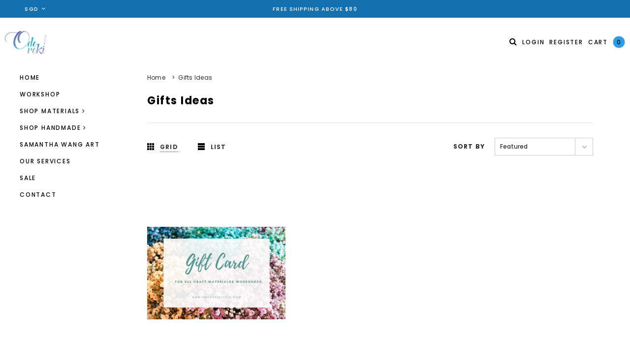

--- FILE ---
content_type: text/html; charset=utf-8
request_url: https://www.odorokistudio.com/collections/gifts-ideas
body_size: 29905
content:
<!doctype html>
<!--[if lt IE 7]><html class="no-js lt-ie9 lt-ie8 lt-ie7" lang="en"> <![endif]-->
<!--[if IE 7]><html class="no-js lt-ie9 lt-ie8" lang="en"> <![endif]-->
<!--[if IE 8]><html class="no-js lt-ie9" lang="en"> <![endif]-->
<!--[if IE 9 ]><html class="ie9 no-js"> <![endif]-->
<!--[if (gt IE 9)|!(IE)]><!--> <html class="no-js"> <!--<![endif]-->
<head>

  <!-- Basic page needs ================================================== -->
  <meta charset="utf-8"><title>Gifts Ideas
&ndash; Odoroki Studio</title><meta http-equiv="X-UA-Compatible" content="IE=edge,chrome=1">

  <!-- Title and description ================================================== -->

  

  <!-- Product meta ================================================== -->
  

  <meta property="og:url" content="https://www.odorokistudio.com/collections/gifts-ideas">
  <meta property="og:site_name" content="Odoroki Studio">
  <!-- /snippets/twitter-card.liquid -->









  <!-- Helpers ================================================== -->
  <link rel="canonical" href="https://www.odorokistudio.com/collections/gifts-ideas">
  <meta name="viewport" content="width=device-width,initial-scale=1">

  <!-- Favicon -->
  
  <link rel="shortcut icon" href="//www.odorokistudio.com/cdn/shop/files/Logo_background_duplicated_32x32.png?v=1622126407" type="image/png">
  

  <!-- fonts -->
  
<script type="text/javascript">
  WebFontConfig = {
    google: { families: [ 
      
          'Poppins:100,200,300,400,500,600,700,800,900'
	  
      
      
      	
      		,
      	      
        'Poppins:100,200,300,400,500,600,700,800,900'
	  
      
      
      	
      		,
      	      
        'Poppins:100,200,300,400,500,600,700,800,900'
	  
      
      
    ] }
  };
  (function() {
    var wf = document.createElement('script');
    wf.src = ('https:' == document.location.protocol ? 'https' : 'http') +
      '://ajax.googleapis.com/ajax/libs/webfont/1/webfont.js';
    wf.type = 'text/javascript';
    wf.async = 'true';
    var s = document.getElementsByTagName('script')[0];
    s.parentNode.insertBefore(wf, s);
  })(); 
</script>


  <!-- Styles -->
  <link href="//www.odorokistudio.com/cdn/shop/t/2/assets/bootstrap.min.css?v=61442760441457418461622126177" rel="stylesheet" type="text/css" media="all" />
<link rel="stylesheet" href="//maxcdn.bootstrapcdn.com/font-awesome/4.5.0/css/font-awesome.min.css">
<link rel="stylesheet" type="text/css" href="//cdn.jsdelivr.net/jquery.slick/1.6.0/slick.css"/>

<!-- Theme base and media queries -->
<link href="//www.odorokistudio.com/cdn/shop/t/2/assets/owl.carousel.css?v=110508842938087914561622126232" rel="stylesheet" type="text/css" media="all" />
<link href="//www.odorokistudio.com/cdn/shop/t/2/assets/owl.theme.css?v=168224275447839788901622126233" rel="stylesheet" type="text/css" media="all" />
<link href="//www.odorokistudio.com/cdn/shop/t/2/assets/jcarousel.css?v=140402818170508073921622126216" rel="stylesheet" type="text/css" media="all" />
<link href="//www.odorokistudio.com/cdn/shop/t/2/assets/selectize.bootstrap3.css?v=158289905666461930731622126235" rel="stylesheet" type="text/css" media="all" />
<link href="//www.odorokistudio.com/cdn/shop/t/2/assets/jquery.fancybox.css?v=89610375720255671161622126221" rel="stylesheet" type="text/css" media="all" />
<link href="//www.odorokistudio.com/cdn/shop/t/2/assets/component.css?v=49074273541257638221622126193" rel="stylesheet" type="text/css" media="all" />
<link href="//www.odorokistudio.com/cdn/shop/t/2/assets/theme-styles.css?v=162672959130262102691622126272" rel="stylesheet" type="text/css" media="all" />
<link href="//www.odorokistudio.com/cdn/shop/t/2/assets/theme-styles-setting.css?v=137821932376960124791622211625" rel="stylesheet" type="text/css" media="all" />
<link href="//www.odorokistudio.com/cdn/shop/t/2/assets/theme-styles-responsive.css?v=173655667210081696811703131377" rel="stylesheet" type="text/css" media="all" />
<link href="//www.odorokistudio.com/cdn/shop/t/2/assets/animate.css?v=107502980827701580791622126170" rel="stylesheet" type="text/css" media="all" />


  <!-- Scripts -->
  <script src="//ajax.googleapis.com/ajax/libs/jquery/1.11.0/jquery.min.js" type="text/javascript"></script>
<script src="//www.odorokistudio.com/cdn/shop/t/2/assets/jquery-cookie.min.js?v=72365755745404048181622126217" type="text/javascript"></script>
<script src="//www.odorokistudio.com/cdn/shop/t/2/assets/selectize.min.js?v=74685606144567451161622126236" type="text/javascript"></script>
<script src="//www.odorokistudio.com/cdn/shop/t/2/assets/jquery.nicescroll.min.js?v=166122000064107150281622126224" type="text/javascript"></script>
<script src="https://cdnjs.cloudflare.com/ajax/libs/jquery.sticky/1.0.4/jquery.sticky.min.js"></script>
<script>
  window.ajax_cart = true;
  window.money_format = "${{amount}}";//"${{amount}} SGD";
  window.shop_currency = "SGD";
  window.show_multiple_currencies = false;
  window.loading_url = "//www.odorokistudio.com/cdn/shop/t/2/assets/loading.gif?v=50837312686733260831622126230"; 
  window.use_color_swatch = true;
  window.product_image_resize = true;
  window.enable_sidebar_multiple_choice = true;
  window.dropdowncart_type = "hover";
  window.file_url = "//www.odorokistudio.com/cdn/shop/files/?v=406";
  window.asset_url = "";
  window.router = "";
  window.images_size = {
    is_crop: false,
    ratio_width : 1,
    ratio_height : 1.35,
  };
  window.inventory_text = {
    in_stock: "In stock",
    many_in_stock: "Many in stock",
    out_of_stock: "Out of stock",
    add_to_cart: "Add to Cart",
    select_options : "Select options",
    sold_out: "Sold Out",
    unavailable: "Out Of Stock",
    previous: "Previous",
    next: "Next",
    add_wishlist : "Add to wishlist",
    remove_wishlist : "Remove to wishlist",
  };
          
  window.multi_lang = false;
</script>


  <!-- Header hook for plugins ================================================== -->
  <script>window.performance && window.performance.mark && window.performance.mark('shopify.content_for_header.start');</script><meta name="google-site-verification" content="Dh16KrUNtMpUXG3JjokG-PRuw48h2mchQhdbquGInIo">
<meta id="shopify-digital-wallet" name="shopify-digital-wallet" content="/57193693362/digital_wallets/dialog">
<link rel="alternate" type="application/atom+xml" title="Feed" href="/collections/gifts-ideas.atom" />
<link rel="alternate" type="application/json+oembed" href="https://www.odorokistudio.com/collections/gifts-ideas.oembed">
<script async="async" src="/checkouts/internal/preloads.js?locale=en-SG"></script>
<script id="shopify-features" type="application/json">{"accessToken":"906dd0582f7b478c767c6877507003ff","betas":["rich-media-storefront-analytics"],"domain":"www.odorokistudio.com","predictiveSearch":true,"shopId":57193693362,"locale":"en"}</script>
<script>var Shopify = Shopify || {};
Shopify.shop = "odorokistudio.myshopify.com";
Shopify.locale = "en";
Shopify.currency = {"active":"SGD","rate":"1.0"};
Shopify.country = "SG";
Shopify.theme = {"name":"Bagratica-1.0.0-sections-ready","id":123189985458,"schema_name":"Bagratica","schema_version":"1.0.0","theme_store_id":null,"role":"main"};
Shopify.theme.handle = "null";
Shopify.theme.style = {"id":null,"handle":null};
Shopify.cdnHost = "www.odorokistudio.com/cdn";
Shopify.routes = Shopify.routes || {};
Shopify.routes.root = "/";</script>
<script type="module">!function(o){(o.Shopify=o.Shopify||{}).modules=!0}(window);</script>
<script>!function(o){function n(){var o=[];function n(){o.push(Array.prototype.slice.apply(arguments))}return n.q=o,n}var t=o.Shopify=o.Shopify||{};t.loadFeatures=n(),t.autoloadFeatures=n()}(window);</script>
<script id="shop-js-analytics" type="application/json">{"pageType":"collection"}</script>
<script defer="defer" async type="module" src="//www.odorokistudio.com/cdn/shopifycloud/shop-js/modules/v2/client.init-shop-cart-sync_BT-GjEfc.en.esm.js"></script>
<script defer="defer" async type="module" src="//www.odorokistudio.com/cdn/shopifycloud/shop-js/modules/v2/chunk.common_D58fp_Oc.esm.js"></script>
<script defer="defer" async type="module" src="//www.odorokistudio.com/cdn/shopifycloud/shop-js/modules/v2/chunk.modal_xMitdFEc.esm.js"></script>
<script type="module">
  await import("//www.odorokistudio.com/cdn/shopifycloud/shop-js/modules/v2/client.init-shop-cart-sync_BT-GjEfc.en.esm.js");
await import("//www.odorokistudio.com/cdn/shopifycloud/shop-js/modules/v2/chunk.common_D58fp_Oc.esm.js");
await import("//www.odorokistudio.com/cdn/shopifycloud/shop-js/modules/v2/chunk.modal_xMitdFEc.esm.js");

  window.Shopify.SignInWithShop?.initShopCartSync?.({"fedCMEnabled":true,"windoidEnabled":true});

</script>
<script>(function() {
  var isLoaded = false;
  function asyncLoad() {
    if (isLoaded) return;
    isLoaded = true;
    var urls = ["https:\/\/js.smile.io\/v1\/smile-shopify.js?shop=odorokistudio.myshopify.com","https:\/\/cdn.shopify.com\/s\/files\/1\/0571\/9369\/3362\/t\/2\/assets\/tipo.booking.init.js?shop=odorokistudio.myshopify.com","https:\/\/chimpstatic.com\/mcjs-connected\/js\/users\/0696bf6dd829eee429cb2d5e7\/a55469a96cb4203cde9bba853.js?shop=odorokistudio.myshopify.com","https:\/\/sp-micro-next.b-cdn.net\/sp-micro.umd.js?shop=odorokistudio.myshopify.com"];
    for (var i = 0; i < urls.length; i++) {
      var s = document.createElement('script');
      s.type = 'text/javascript';
      s.async = true;
      s.src = urls[i];
      var x = document.getElementsByTagName('script')[0];
      x.parentNode.insertBefore(s, x);
    }
  };
  if(window.attachEvent) {
    window.attachEvent('onload', asyncLoad);
  } else {
    window.addEventListener('load', asyncLoad, false);
  }
})();</script>
<script id="__st">var __st={"a":57193693362,"offset":28800,"reqid":"6ae3c65c-8cbf-4758-b28c-98284d27edc1-1769287845","pageurl":"www.odorokistudio.com\/collections\/gifts-ideas","u":"4d6e84e96481","p":"collection","rtyp":"collection","rid":280163877042};</script>
<script>window.ShopifyPaypalV4VisibilityTracking = true;</script>
<script id="captcha-bootstrap">!function(){'use strict';const t='contact',e='account',n='new_comment',o=[[t,t],['blogs',n],['comments',n],[t,'customer']],c=[[e,'customer_login'],[e,'guest_login'],[e,'recover_customer_password'],[e,'create_customer']],r=t=>t.map((([t,e])=>`form[action*='/${t}']:not([data-nocaptcha='true']) input[name='form_type'][value='${e}']`)).join(','),a=t=>()=>t?[...document.querySelectorAll(t)].map((t=>t.form)):[];function s(){const t=[...o],e=r(t);return a(e)}const i='password',u='form_key',d=['recaptcha-v3-token','g-recaptcha-response','h-captcha-response',i],f=()=>{try{return window.sessionStorage}catch{return}},m='__shopify_v',_=t=>t.elements[u];function p(t,e,n=!1){try{const o=window.sessionStorage,c=JSON.parse(o.getItem(e)),{data:r}=function(t){const{data:e,action:n}=t;return t[m]||n?{data:e,action:n}:{data:t,action:n}}(c);for(const[e,n]of Object.entries(r))t.elements[e]&&(t.elements[e].value=n);n&&o.removeItem(e)}catch(o){console.error('form repopulation failed',{error:o})}}const l='form_type',E='cptcha';function T(t){t.dataset[E]=!0}const w=window,h=w.document,L='Shopify',v='ce_forms',y='captcha';let A=!1;((t,e)=>{const n=(g='f06e6c50-85a8-45c8-87d0-21a2b65856fe',I='https://cdn.shopify.com/shopifycloud/storefront-forms-hcaptcha/ce_storefront_forms_captcha_hcaptcha.v1.5.2.iife.js',D={infoText:'Protected by hCaptcha',privacyText:'Privacy',termsText:'Terms'},(t,e,n)=>{const o=w[L][v],c=o.bindForm;if(c)return c(t,g,e,D).then(n);var r;o.q.push([[t,g,e,D],n]),r=I,A||(h.body.append(Object.assign(h.createElement('script'),{id:'captcha-provider',async:!0,src:r})),A=!0)});var g,I,D;w[L]=w[L]||{},w[L][v]=w[L][v]||{},w[L][v].q=[],w[L][y]=w[L][y]||{},w[L][y].protect=function(t,e){n(t,void 0,e),T(t)},Object.freeze(w[L][y]),function(t,e,n,w,h,L){const[v,y,A,g]=function(t,e,n){const i=e?o:[],u=t?c:[],d=[...i,...u],f=r(d),m=r(i),_=r(d.filter((([t,e])=>n.includes(e))));return[a(f),a(m),a(_),s()]}(w,h,L),I=t=>{const e=t.target;return e instanceof HTMLFormElement?e:e&&e.form},D=t=>v().includes(t);t.addEventListener('submit',(t=>{const e=I(t);if(!e)return;const n=D(e)&&!e.dataset.hcaptchaBound&&!e.dataset.recaptchaBound,o=_(e),c=g().includes(e)&&(!o||!o.value);(n||c)&&t.preventDefault(),c&&!n&&(function(t){try{if(!f())return;!function(t){const e=f();if(!e)return;const n=_(t);if(!n)return;const o=n.value;o&&e.removeItem(o)}(t);const e=Array.from(Array(32),(()=>Math.random().toString(36)[2])).join('');!function(t,e){_(t)||t.append(Object.assign(document.createElement('input'),{type:'hidden',name:u})),t.elements[u].value=e}(t,e),function(t,e){const n=f();if(!n)return;const o=[...t.querySelectorAll(`input[type='${i}']`)].map((({name:t})=>t)),c=[...d,...o],r={};for(const[a,s]of new FormData(t).entries())c.includes(a)||(r[a]=s);n.setItem(e,JSON.stringify({[m]:1,action:t.action,data:r}))}(t,e)}catch(e){console.error('failed to persist form',e)}}(e),e.submit())}));const S=(t,e)=>{t&&!t.dataset[E]&&(n(t,e.some((e=>e===t))),T(t))};for(const o of['focusin','change'])t.addEventListener(o,(t=>{const e=I(t);D(e)&&S(e,y())}));const B=e.get('form_key'),M=e.get(l),P=B&&M;t.addEventListener('DOMContentLoaded',(()=>{const t=y();if(P)for(const e of t)e.elements[l].value===M&&p(e,B);[...new Set([...A(),...v().filter((t=>'true'===t.dataset.shopifyCaptcha))])].forEach((e=>S(e,t)))}))}(h,new URLSearchParams(w.location.search),n,t,e,['guest_login'])})(!0,!0)}();</script>
<script integrity="sha256-4kQ18oKyAcykRKYeNunJcIwy7WH5gtpwJnB7kiuLZ1E=" data-source-attribution="shopify.loadfeatures" defer="defer" src="//www.odorokistudio.com/cdn/shopifycloud/storefront/assets/storefront/load_feature-a0a9edcb.js" crossorigin="anonymous"></script>
<script data-source-attribution="shopify.dynamic_checkout.dynamic.init">var Shopify=Shopify||{};Shopify.PaymentButton=Shopify.PaymentButton||{isStorefrontPortableWallets:!0,init:function(){window.Shopify.PaymentButton.init=function(){};var t=document.createElement("script");t.src="https://www.odorokistudio.com/cdn/shopifycloud/portable-wallets/latest/portable-wallets.en.js",t.type="module",document.head.appendChild(t)}};
</script>
<script data-source-attribution="shopify.dynamic_checkout.buyer_consent">
  function portableWalletsHideBuyerConsent(e){var t=document.getElementById("shopify-buyer-consent"),n=document.getElementById("shopify-subscription-policy-button");t&&n&&(t.classList.add("hidden"),t.setAttribute("aria-hidden","true"),n.removeEventListener("click",e))}function portableWalletsShowBuyerConsent(e){var t=document.getElementById("shopify-buyer-consent"),n=document.getElementById("shopify-subscription-policy-button");t&&n&&(t.classList.remove("hidden"),t.removeAttribute("aria-hidden"),n.addEventListener("click",e))}window.Shopify?.PaymentButton&&(window.Shopify.PaymentButton.hideBuyerConsent=portableWalletsHideBuyerConsent,window.Shopify.PaymentButton.showBuyerConsent=portableWalletsShowBuyerConsent);
</script>
<script data-source-attribution="shopify.dynamic_checkout.cart.bootstrap">document.addEventListener("DOMContentLoaded",(function(){function t(){return document.querySelector("shopify-accelerated-checkout-cart, shopify-accelerated-checkout")}if(t())Shopify.PaymentButton.init();else{new MutationObserver((function(e,n){t()&&(Shopify.PaymentButton.init(),n.disconnect())})).observe(document.body,{childList:!0,subtree:!0})}}));
</script>
<script id="sections-script" data-sections="sidebar" defer="defer" src="//www.odorokistudio.com/cdn/shop/t/2/compiled_assets/scripts.js?v=406"></script>
<script>window.performance && window.performance.mark && window.performance.mark('shopify.content_for_header.end');</script>
  <script type="text/javascript">
    var Tipo = Tipo || {};
    Tipo.Booking = Tipo.Booking || {};
    Tipo.Booking.appUrl = 'https://booking.tipo.io';
    Tipo.Booking.shop = {
      id: 22386,
      url : 'odorokistudio.myshopify.com',
      domain : 'www.odorokistudio.com',
      settings : "{\"general\":{\"hide_add_to_cart\":\"2\",\"hide_buy_now\":\"2\",\"redirect_url\":null,\"allow_bring_more\":false,\"confirm_to\":\"checkout\",\"time_format\":\"24h\",\"multipleEmployees\":\"1\",\"multipleLocations\":\"1\",\"formatDate\":\"YYYY-MM-DD\",\"formatDateServe\":\"Y-m-d\",\"formatDateTime\":\"YYYY-MM-DD HH:mm\",\"formatTime\":\"HH:mm\",\"weekStart\":0},\"booking\":{\"text_price_color\":\"#ff0000\",\"timeBlock\":\"fixed\",\"stepping\":\"60\",\"font\":\"Arial\",\"primary_color\":\"#1fd3c0\",\"cancel_button\":\"#ffffff\",\"text_color\":\"#6370a7\",\"calender_background_color\":\"#2b3360\",\"calender_text_color\":\"#ffffff\",\"day_off_color\":\"#a3a3a3\",\"time_slot_color\":\"#414c89\",\"time_slot_color_hover\":\"#313d88\",\"selected_time_slot_color\":\"#ffd153\",\"background_color_calendar\":\"#2b3360\",\"background_image\":\"preset1.jpg\",\"selected_day_color\":\"#1fd3c0\",\"time_slot_color_selected\":\"#ff007b\",\"background_color_box_message_time_slot_no_available\":\"#e9e9e9\",\"text_color_text_box_message_time_slot_no_available\":\"#424242\",\"time_slot_no_available_color\":\"#a3a3a3\",\"sortProduct\":{\"type\":1,\"sortProductAuto\":\"asc\",\"sortProductManually\":[]},\"statusDefault\":\"2\"},\"translation\":{\"languageDatepicker\":\"en-US\",\"customDatePickerDays\":\"Sunday, Monday, Tuesday, Wednesday, Thursday, Friday, Saturday\",\"customDatePickerDaysShort\":\"Sun, Mon, Tue, Wed, Thu, Fri, Sat\",\"customDatePickerDaysMin\":\"Su, Mo, Tu, We, Th, Fr, Sa\",\"customDatePickerMonths\":\"January, February, March, April, May, June, July, August, September, October, November, December\",\"customDatePickerMonthsShort\":\"Jan, Feb, Mar, Apr, May, Jun, Jul, Aug, Sep, Oct, Nov, Dec\",\"widget\":{\"default\":{\"please_select\":\"Please select service\",\"training\":\"Training\",\"trainer\":\"Trainer\",\"bringing_anyone\":\"Bringing anyone with you?\",\"num_of_additional\":\"Number of Additional People\",\"date_and_time\":\"Pick date & time\",\"continue\":\"Continue\",\"total_price\":\"Total Price\",\"confirm\":\"Confirm\",\"cancel\":\"Cancel\",\"thank_you\":\"Thank you! Your booking is completed\",\"date\":\"Date\",\"time\":\"Time\",\"datetime\":\"Date Time\",\"duration\":\"Duration\",\"location\":\"Location\",\"first_name\":\"First name\",\"last_name\":\"Last name\",\"phone\":\"Phone\",\"email\":\"Email\",\"address\":\"Address\",\"address_2\":\"Address 2\",\"status\":\"Status\",\"country\":\"Country\",\"full_name\":\"Fullname\",\"product\":\"Service\",\"product_placeholder\":\"Select your service\",\"variant\":\"Variant\",\"variant_placeholder\":\"Select your variant\",\"location_placeholder\":\"Select a location\",\"employee\":\"Employee\",\"employee_placeholder\":\"Select an employee\",\"quantity\":\"Quantity\",\"back\":\"Back\",\"payment\":\"Payment\",\"you_can_only_bring\":\"You can only bring {number} people\",\"not_available\":\"Selected service is currently not available.\",\"no_employee\":\"No employee\",\"no_location\":\"No location\",\"is_required\":\"This field is required.\",\"valid_phone_number\":\"Please enter a valid phone number.\",\"valid_email\":\"Please enter a valid email.\",\"time_slot_no_available\":\"This slot is no longer available\",\"price\":\"Price\",\"export_file_isc\":\"Export to file isc\",\"confirm_free_booking_successfully\":\"Thank for your booking. We will get back to you shortly.\",\"confirm_free_booking_unsuccessfully\":\"Whoops, looks like something went wrong.\",\"duration_unit\":\"minutes\"}}},\"integrate\":{\"zapier\":{\"cretaeOrUpdateUrl\":\"\",\"deleteUrl\":\"\"}},\"free_form\":{\"first_name\":{\"enable\":true,\"label\":\"First name\",\"required\":true},\"last_name\":{\"enable\":true,\"label\":\"Last name\",\"required\":true},\"phone_number\":{\"enable\":false,\"label\":\"Phone number\",\"required\":true},\"email\":{\"label\":\"Email\",\"required\":true,\"enable\":true}}}",
      locale: 'en',
      plan : {"id":7,"version":"2","plan":"FREE","feature":"{\"employee\":1,\"product\":1,\"location\":1,\"extraFieldSet\":false,\"hideBrand\":false,\"trialDay\":\"0\",\"trialDayOld\":\"0\",\"priceOld\":\"0\"}","price":"0.00","type":"month","status":1,"created_at":null,"updated_at":null}
    };
    Tipo.Booking.locale = "en";
    Tipo.Booking.countryCode = ['sg'];
    

    

    Tipo.Booking.settings = {"general":{"hide_add_to_cart":"2","hide_buy_now":"2","redirect_url":null,"allow_bring_more":false,"confirm_to":"checkout","time_format":"24h","multipleEmployees":"1","multipleLocations":"1","formatDate":"YYYY-MM-DD","formatDateServe":"Y-m-d","formatDateTime":"YYYY-MM-DD HH:mm","formatTime":"HH:mm","weekStart":0},"booking":{"text_price_color":"#ff0000","timeBlock":"fixed","stepping":"60","font":"Arial","primary_color":"#1fd3c0","cancel_button":"#ffffff","text_color":"#6370a7","calender_background_color":"#2b3360","calender_text_color":"#ffffff","day_off_color":"#a3a3a3","time_slot_color":"#414c89","time_slot_color_hover":"#313d88","selected_time_slot_color":"#ffd153","background_color_calendar":"#2b3360","background_image":"preset1.jpg","selected_day_color":"#1fd3c0","time_slot_color_selected":"#ff007b","background_color_box_message_time_slot_no_available":"#e9e9e9","text_color_text_box_message_time_slot_no_available":"#424242","time_slot_no_available_color":"#a3a3a3","sortProduct":{"type":1,"sortProductAuto":"asc","sortProductManually":[]},"statusDefault":"2"},"translation":{"languageDatepicker":"en-US","customDatePickerDays":"Sunday, Monday, Tuesday, Wednesday, Thursday, Friday, Saturday","customDatePickerDaysShort":"Sun, Mon, Tue, Wed, Thu, Fri, Sat","customDatePickerDaysMin":"Su, Mo, Tu, We, Th, Fr, Sa","customDatePickerMonths":"January, February, March, April, May, June, July, August, September, October, November, December","customDatePickerMonthsShort":"Jan, Feb, Mar, Apr, May, Jun, Jul, Aug, Sep, Oct, Nov, Dec","widget":{"default":{"please_select":"Please select service","training":"Training","trainer":"Trainer","bringing_anyone":"Bringing anyone with you?","num_of_additional":"Number of Additional People","date_and_time":"Pick date & time","continue":"Continue","total_price":"Total Price","confirm":"Confirm","cancel":"Cancel","thank_you":"Thank you! Your booking is completed","date":"Date","time":"Time","datetime":"Date Time","duration":"Duration","location":"Location","first_name":"First name","last_name":"Last name","phone":"Phone","email":"Email","address":"Address","address_2":"Address 2","status":"Status","country":"Country","full_name":"Fullname","product":"Service","product_placeholder":"Select your service","variant":"Variant","variant_placeholder":"Select your variant","location_placeholder":"Select a location","employee":"Employee","employee_placeholder":"Select an employee","quantity":"Quantity","back":"Back","payment":"Payment","you_can_only_bring":"You can only bring {number} people","not_available":"Selected service is currently not available.","no_employee":"No employee","no_location":"No location","is_required":"This field is required.","valid_phone_number":"Please enter a valid phone number.","valid_email":"Please enter a valid email.","time_slot_no_available":"This slot is no longer available","price":"Price","export_file_isc":"Export to file isc","confirm_free_booking_successfully":"Thank for your booking. We will get back to you shortly.","confirm_free_booking_unsuccessfully":"Whoops, looks like something went wrong.","duration_unit":"minutes"}}},"free_form":{"first_name":{"enable":true,"label":"First name","required":true},"last_name":{"enable":true,"label":"Last name","required":true},"phone_number":{"enable":false,"label":"Phone number","required":true},"email":{"label":"Email","required":true,"enable":true}},"languageDatepicker":{"days":["Sunday","Monday","Tuesday","Wednesday","Thursday","Friday","Saturday"],"daysShort":["Sun","Mon","Tue","Wed","Thu","Fri","Sat"],"daysMin":["Su","Mo","Tu","We","Th","Fr","Sa"],"months":["January","February","March","April","May","June","July","August","September","October","November","December"],"monthsShort":["Jan","Feb","Mar","Apr","May","Jun","Jul","Aug","Sep","Oct","Nov","Dec"]}}
  Tipo.Booking.page = {
    type : 'collection'
  };
  Tipo.Booking.money_format = '${{amount}}';
  Tipo.Booking.timezone = {
    shop : 'Asia/Singapore',
    server : 'UTC'
  }
  Tipo.Booking.configs = {
    products : [],
    locations : [{"id":26760,"name":"Default location","employee_ids":[31468]}],
    employees : [{"id":31468,"first_name":"Samantha","last_name":"Wang","avatar":"noimg.png"}]
  };
  Tipo.Booking.trans = Tipo.Booking.settings.translation.widget[Tipo.Booking.locale] || Tipo.Booking.settings.translation.widget.default
</script>
<textarea style="display:none !important" class="tipo-money-format">${{amount}}</textarea>
<style>
  .tpb-booking-form *{
    font-family: Arial;
  }
  .tpb-booking-form .copyright{
    display: none;
  }
  .tpb-booking-form .tpb-box .tpb-form-control .tpb-text-price{
    color: #ff0000;
  }
  .tpb-booking-form .tpb-box .tpb-form-control label,
  .tpb-booking-form .tpb-box .tpb-form-control #tpb-message-bring_qty,
  .tpb-booking-form .tpb-box .tpb-form-control .ss-single-selected,
  .tpb-booking-form .tpb-box .tpb-form-control #tpb-productTitle-input,
  .tpb-booking-form .tpb-box .extra-fields .element,
  .tpb-booking-form .tpb-box .extra-fields .element label,
  .tpb-booking-form .tpb-box .extra-fields .element input,
  .tpb-booking-form .tpb-box .extra-fields .element textarea,
  .tpb-booking-form .tpb-box .extra-fields .element select,
  .tpb-booking-form .tpb-box .label,
  .tpb-booking-form .tpb-box .booking-info{
    color: #6370a7;
  }
  .tpb-booking-form .tpb-box .content .step1 {
    background-image: url('https://booking.tipo.io');
  }
  .tpb-booking-form .tpb-box .content .step1 .inner-step h5{
    color: #6370a7;
  }
  .tpb-message_not-available,
  .tpb-message_not-available .dismiss svg {
    color: #6370a7;
  }
  .tpb-box .action .continue-button,
  .tpb-box .action .confirm-button,
  .tpb-box .action .confirm-button.loading .spinner{
    background-color: #1fd3c0;
  }
  .tpb-box .action .back-button{
    color: #6370a7;
  }
  .tpb-form-control.price p {
    color: #6370a7;
  }

  /* Next Step */
  .tpb-box .content .step2{
    background: #2b3360;
  }
  .tpb-box .content .confirm .product-info .title,
  .tpb-box .content .confirm .booking-info,
  .tpb-box .content .confirm .booking-info label
  .tpb-box .content .confirm .extra-fields .element *,
  .tpb-box .content .confirm .extra-fields .element .ss-single-selected,
  .tpb-box .content .confirm .extra-fields .tpb-radio-group,
  .tpb-box .content .confirm .extra-fields .tpb-radio-group [type="radio"]:not(:checked) + label,
  .tpb-box .content .confirm .subtotal > .g-row ,
  .success_message_when_free_booking,
  .tpb-wrapper-btnExport,
  .tpb-wrapper-btnExport .tpb-btnExport .tpb-btnExport-title .tpb-btnExport-title_text,
  .infoBooking,
  .infoBooking label,
  .confirmBookingFree_action,
  .confirmBookingFree_action a div span,
  {
    color: #6370a7;
  }
  .tpb-box .content .confirm .extra-fields .tpb-checkbox .ctx:hover span:first-child
  .tpb-box .content .confirm .extra-fields .tpb-checkbox .inp-box:checked + .ctx span:first-child
  {
    border-color: #6370a7;
  }
  .tpb-box .content .confirm .extra-fields .tpb-radio-group [type="radio"]:checked + label:after,
  .tpb-box .content .confirm .extra-fields .tpb-checkbox .inp-box:checked + .ctx span:first-child{
    background: #6370a7;
  }
  .tpb-box .content .confirm .subtotal > .g-row .value{
    color: #1fd3c0;
  }
  .tpb-datepicker .datepicker-panel > ul > li {
    color: #ffffff;
  }
  .tpb-datepicker .datepicker-panel > ul > li:hover{
    background: #313d88;
  }
  .tpb-datepicker .datepicker-panel > ul > li.disabled{
    color: #a3a3a3;
  }
  .tpb-datepicker .datepicker-panel > ul > li.picked{
    background: #1fd3c0;
  }
  .tpb-timepicker .radiobtn{
    color: #ffffff;
  }
  .tpb-timepicker .radiobtn .tooltip{
    background-color: #e9e9e9;
    color: #424242;
  }
  .tpb-timepicker .radiobtn label{
    background: #414c89;
    color: #ffffff;
  }
  .tpb-timepicker .radiobtn label:hover {
    background: #313d88;
  }
  .tpb-timepicker .radiobtn label.disabled {
    background: #a3a3a3;
  }
  .tpb-timepicker .radiobtn input[type="radio"]:checked + label,
  .tpb-timepicker .radiobtn input[type="checkbox"]:checked + label {
    background: #ff007b;
  }

  /* History */
  #tpb-history-booking * {
    font-family: Arial;
  }
  #tpb-history-booking .tpb-table tr th{
    color: #6370a7;
  }
  #tpb-history-booking .copyright {
    display: none;
  }
</style>
<script src='//www.odorokistudio.com/cdn/shop/t/2/assets/tipo.booking.index.js?v=158687053226153876011623390897' defer ></script>

  <!--[if lt IE 9]>
<script src="//html5shiv.googlecode.com/svn/trunk/html5.js" type="text/javascript"></script>
<![endif]-->

  
  

<meta property="og:image" content="https://cdn.shopify.com/s/files/1/0571/9369/3362/files/Logo_background_duplicated.png?height=628&pad_color=ffffff&v=1622126407&width=1200" />
<meta property="og:image:secure_url" content="https://cdn.shopify.com/s/files/1/0571/9369/3362/files/Logo_background_duplicated.png?height=628&pad_color=ffffff&v=1622126407&width=1200" />
<meta property="og:image:width" content="1200" />
<meta property="og:image:height" content="628" />
<link href="https://monorail-edge.shopifysvc.com" rel="dns-prefetch">
<script>(function(){if ("sendBeacon" in navigator && "performance" in window) {try {var session_token_from_headers = performance.getEntriesByType('navigation')[0].serverTiming.find(x => x.name == '_s').description;} catch {var session_token_from_headers = undefined;}var session_cookie_matches = document.cookie.match(/_shopify_s=([^;]*)/);var session_token_from_cookie = session_cookie_matches && session_cookie_matches.length === 2 ? session_cookie_matches[1] : "";var session_token = session_token_from_headers || session_token_from_cookie || "";function handle_abandonment_event(e) {var entries = performance.getEntries().filter(function(entry) {return /monorail-edge.shopifysvc.com/.test(entry.name);});if (!window.abandonment_tracked && entries.length === 0) {window.abandonment_tracked = true;var currentMs = Date.now();var navigation_start = performance.timing.navigationStart;var payload = {shop_id: 57193693362,url: window.location.href,navigation_start,duration: currentMs - navigation_start,session_token,page_type: "collection"};window.navigator.sendBeacon("https://monorail-edge.shopifysvc.com/v1/produce", JSON.stringify({schema_id: "online_store_buyer_site_abandonment/1.1",payload: payload,metadata: {event_created_at_ms: currentMs,event_sent_at_ms: currentMs}}));}}window.addEventListener('pagehide', handle_abandonment_event);}}());</script>
<script id="web-pixels-manager-setup">(function e(e,d,r,n,o){if(void 0===o&&(o={}),!Boolean(null===(a=null===(i=window.Shopify)||void 0===i?void 0:i.analytics)||void 0===a?void 0:a.replayQueue)){var i,a;window.Shopify=window.Shopify||{};var t=window.Shopify;t.analytics=t.analytics||{};var s=t.analytics;s.replayQueue=[],s.publish=function(e,d,r){return s.replayQueue.push([e,d,r]),!0};try{self.performance.mark("wpm:start")}catch(e){}var l=function(){var e={modern:/Edge?\/(1{2}[4-9]|1[2-9]\d|[2-9]\d{2}|\d{4,})\.\d+(\.\d+|)|Firefox\/(1{2}[4-9]|1[2-9]\d|[2-9]\d{2}|\d{4,})\.\d+(\.\d+|)|Chrom(ium|e)\/(9{2}|\d{3,})\.\d+(\.\d+|)|(Maci|X1{2}).+ Version\/(15\.\d+|(1[6-9]|[2-9]\d|\d{3,})\.\d+)([,.]\d+|)( \(\w+\)|)( Mobile\/\w+|) Safari\/|Chrome.+OPR\/(9{2}|\d{3,})\.\d+\.\d+|(CPU[ +]OS|iPhone[ +]OS|CPU[ +]iPhone|CPU IPhone OS|CPU iPad OS)[ +]+(15[._]\d+|(1[6-9]|[2-9]\d|\d{3,})[._]\d+)([._]\d+|)|Android:?[ /-](13[3-9]|1[4-9]\d|[2-9]\d{2}|\d{4,})(\.\d+|)(\.\d+|)|Android.+Firefox\/(13[5-9]|1[4-9]\d|[2-9]\d{2}|\d{4,})\.\d+(\.\d+|)|Android.+Chrom(ium|e)\/(13[3-9]|1[4-9]\d|[2-9]\d{2}|\d{4,})\.\d+(\.\d+|)|SamsungBrowser\/([2-9]\d|\d{3,})\.\d+/,legacy:/Edge?\/(1[6-9]|[2-9]\d|\d{3,})\.\d+(\.\d+|)|Firefox\/(5[4-9]|[6-9]\d|\d{3,})\.\d+(\.\d+|)|Chrom(ium|e)\/(5[1-9]|[6-9]\d|\d{3,})\.\d+(\.\d+|)([\d.]+$|.*Safari\/(?![\d.]+ Edge\/[\d.]+$))|(Maci|X1{2}).+ Version\/(10\.\d+|(1[1-9]|[2-9]\d|\d{3,})\.\d+)([,.]\d+|)( \(\w+\)|)( Mobile\/\w+|) Safari\/|Chrome.+OPR\/(3[89]|[4-9]\d|\d{3,})\.\d+\.\d+|(CPU[ +]OS|iPhone[ +]OS|CPU[ +]iPhone|CPU IPhone OS|CPU iPad OS)[ +]+(10[._]\d+|(1[1-9]|[2-9]\d|\d{3,})[._]\d+)([._]\d+|)|Android:?[ /-](13[3-9]|1[4-9]\d|[2-9]\d{2}|\d{4,})(\.\d+|)(\.\d+|)|Mobile Safari.+OPR\/([89]\d|\d{3,})\.\d+\.\d+|Android.+Firefox\/(13[5-9]|1[4-9]\d|[2-9]\d{2}|\d{4,})\.\d+(\.\d+|)|Android.+Chrom(ium|e)\/(13[3-9]|1[4-9]\d|[2-9]\d{2}|\d{4,})\.\d+(\.\d+|)|Android.+(UC? ?Browser|UCWEB|U3)[ /]?(15\.([5-9]|\d{2,})|(1[6-9]|[2-9]\d|\d{3,})\.\d+)\.\d+|SamsungBrowser\/(5\.\d+|([6-9]|\d{2,})\.\d+)|Android.+MQ{2}Browser\/(14(\.(9|\d{2,})|)|(1[5-9]|[2-9]\d|\d{3,})(\.\d+|))(\.\d+|)|K[Aa][Ii]OS\/(3\.\d+|([4-9]|\d{2,})\.\d+)(\.\d+|)/},d=e.modern,r=e.legacy,n=navigator.userAgent;return n.match(d)?"modern":n.match(r)?"legacy":"unknown"}(),u="modern"===l?"modern":"legacy",c=(null!=n?n:{modern:"",legacy:""})[u],f=function(e){return[e.baseUrl,"/wpm","/b",e.hashVersion,"modern"===e.buildTarget?"m":"l",".js"].join("")}({baseUrl:d,hashVersion:r,buildTarget:u}),m=function(e){var d=e.version,r=e.bundleTarget,n=e.surface,o=e.pageUrl,i=e.monorailEndpoint;return{emit:function(e){var a=e.status,t=e.errorMsg,s=(new Date).getTime(),l=JSON.stringify({metadata:{event_sent_at_ms:s},events:[{schema_id:"web_pixels_manager_load/3.1",payload:{version:d,bundle_target:r,page_url:o,status:a,surface:n,error_msg:t},metadata:{event_created_at_ms:s}}]});if(!i)return console&&console.warn&&console.warn("[Web Pixels Manager] No Monorail endpoint provided, skipping logging."),!1;try{return self.navigator.sendBeacon.bind(self.navigator)(i,l)}catch(e){}var u=new XMLHttpRequest;try{return u.open("POST",i,!0),u.setRequestHeader("Content-Type","text/plain"),u.send(l),!0}catch(e){return console&&console.warn&&console.warn("[Web Pixels Manager] Got an unhandled error while logging to Monorail."),!1}}}}({version:r,bundleTarget:l,surface:e.surface,pageUrl:self.location.href,monorailEndpoint:e.monorailEndpoint});try{o.browserTarget=l,function(e){var d=e.src,r=e.async,n=void 0===r||r,o=e.onload,i=e.onerror,a=e.sri,t=e.scriptDataAttributes,s=void 0===t?{}:t,l=document.createElement("script"),u=document.querySelector("head"),c=document.querySelector("body");if(l.async=n,l.src=d,a&&(l.integrity=a,l.crossOrigin="anonymous"),s)for(var f in s)if(Object.prototype.hasOwnProperty.call(s,f))try{l.dataset[f]=s[f]}catch(e){}if(o&&l.addEventListener("load",o),i&&l.addEventListener("error",i),u)u.appendChild(l);else{if(!c)throw new Error("Did not find a head or body element to append the script");c.appendChild(l)}}({src:f,async:!0,onload:function(){if(!function(){var e,d;return Boolean(null===(d=null===(e=window.Shopify)||void 0===e?void 0:e.analytics)||void 0===d?void 0:d.initialized)}()){var d=window.webPixelsManager.init(e)||void 0;if(d){var r=window.Shopify.analytics;r.replayQueue.forEach((function(e){var r=e[0],n=e[1],o=e[2];d.publishCustomEvent(r,n,o)})),r.replayQueue=[],r.publish=d.publishCustomEvent,r.visitor=d.visitor,r.initialized=!0}}},onerror:function(){return m.emit({status:"failed",errorMsg:"".concat(f," has failed to load")})},sri:function(e){var d=/^sha384-[A-Za-z0-9+/=]+$/;return"string"==typeof e&&d.test(e)}(c)?c:"",scriptDataAttributes:o}),m.emit({status:"loading"})}catch(e){m.emit({status:"failed",errorMsg:(null==e?void 0:e.message)||"Unknown error"})}}})({shopId: 57193693362,storefrontBaseUrl: "https://www.odorokistudio.com",extensionsBaseUrl: "https://extensions.shopifycdn.com/cdn/shopifycloud/web-pixels-manager",monorailEndpoint: "https://monorail-edge.shopifysvc.com/unstable/produce_batch",surface: "storefront-renderer",enabledBetaFlags: ["2dca8a86"],webPixelsConfigList: [{"id":"998408370","configuration":"{\"backendUrl\":\"https:\\\/\\\/api.salespop.com\",\"shopifyDomain\":\"odorokistudio.myshopify.com\"}","eventPayloadVersion":"v1","runtimeContext":"STRICT","scriptVersion":"bb83dd074d22fef7d4e3cfe7cac23089","type":"APP","apiClientId":1869884,"privacyPurposes":["ANALYTICS"],"dataSharingAdjustments":{"protectedCustomerApprovalScopes":["read_customer_address","read_customer_name","read_customer_personal_data"]}},{"id":"510754994","configuration":"{\"config\":\"{\\\"pixel_id\\\":\\\"G-LZPHMPYZ07\\\",\\\"target_country\\\":\\\"SG\\\",\\\"gtag_events\\\":[{\\\"type\\\":\\\"search\\\",\\\"action_label\\\":[\\\"G-LZPHMPYZ07\\\",\\\"AW-399995384\\\/JlHbCNGhx-UDEPjj3b4B\\\"]},{\\\"type\\\":\\\"begin_checkout\\\",\\\"action_label\\\":[\\\"G-LZPHMPYZ07\\\",\\\"AW-399995384\\\/uw8GCM6hx-UDEPjj3b4B\\\"]},{\\\"type\\\":\\\"view_item\\\",\\\"action_label\\\":[\\\"G-LZPHMPYZ07\\\",\\\"AW-399995384\\\/ENykCMihx-UDEPjj3b4B\\\",\\\"MC-SMP2T29QSQ\\\"]},{\\\"type\\\":\\\"purchase\\\",\\\"action_label\\\":[\\\"G-LZPHMPYZ07\\\",\\\"AW-399995384\\\/CwEGCM2gx-UDEPjj3b4B\\\",\\\"MC-SMP2T29QSQ\\\"]},{\\\"type\\\":\\\"page_view\\\",\\\"action_label\\\":[\\\"G-LZPHMPYZ07\\\",\\\"AW-399995384\\\/5m_oCMqgx-UDEPjj3b4B\\\",\\\"MC-SMP2T29QSQ\\\"]},{\\\"type\\\":\\\"add_payment_info\\\",\\\"action_label\\\":[\\\"G-LZPHMPYZ07\\\",\\\"AW-399995384\\\/ZQUlCNShx-UDEPjj3b4B\\\"]},{\\\"type\\\":\\\"add_to_cart\\\",\\\"action_label\\\":[\\\"G-LZPHMPYZ07\\\",\\\"AW-399995384\\\/TBuJCMuhx-UDEPjj3b4B\\\"]}],\\\"enable_monitoring_mode\\\":false}\"}","eventPayloadVersion":"v1","runtimeContext":"OPEN","scriptVersion":"b2a88bafab3e21179ed38636efcd8a93","type":"APP","apiClientId":1780363,"privacyPurposes":[],"dataSharingAdjustments":{"protectedCustomerApprovalScopes":["read_customer_address","read_customer_email","read_customer_name","read_customer_personal_data","read_customer_phone"]}},{"id":"215351474","configuration":"{\"pixel_id\":\"341132237361684\",\"pixel_type\":\"facebook_pixel\",\"metaapp_system_user_token\":\"-\"}","eventPayloadVersion":"v1","runtimeContext":"OPEN","scriptVersion":"ca16bc87fe92b6042fbaa3acc2fbdaa6","type":"APP","apiClientId":2329312,"privacyPurposes":["ANALYTICS","MARKETING","SALE_OF_DATA"],"dataSharingAdjustments":{"protectedCustomerApprovalScopes":["read_customer_address","read_customer_email","read_customer_name","read_customer_personal_data","read_customer_phone"]}},{"id":"shopify-app-pixel","configuration":"{}","eventPayloadVersion":"v1","runtimeContext":"STRICT","scriptVersion":"0450","apiClientId":"shopify-pixel","type":"APP","privacyPurposes":["ANALYTICS","MARKETING"]},{"id":"shopify-custom-pixel","eventPayloadVersion":"v1","runtimeContext":"LAX","scriptVersion":"0450","apiClientId":"shopify-pixel","type":"CUSTOM","privacyPurposes":["ANALYTICS","MARKETING"]}],isMerchantRequest: false,initData: {"shop":{"name":"Odoroki Studio","paymentSettings":{"currencyCode":"SGD"},"myshopifyDomain":"odorokistudio.myshopify.com","countryCode":"SG","storefrontUrl":"https:\/\/www.odorokistudio.com"},"customer":null,"cart":null,"checkout":null,"productVariants":[],"purchasingCompany":null},},"https://www.odorokistudio.com/cdn","fcfee988w5aeb613cpc8e4bc33m6693e112",{"modern":"","legacy":""},{"shopId":"57193693362","storefrontBaseUrl":"https:\/\/www.odorokistudio.com","extensionBaseUrl":"https:\/\/extensions.shopifycdn.com\/cdn\/shopifycloud\/web-pixels-manager","surface":"storefront-renderer","enabledBetaFlags":"[\"2dca8a86\"]","isMerchantRequest":"false","hashVersion":"fcfee988w5aeb613cpc8e4bc33m6693e112","publish":"custom","events":"[[\"page_viewed\",{}],[\"collection_viewed\",{\"collection\":{\"id\":\"280163877042\",\"title\":\"Gifts Ideas\",\"productVariants\":[{\"price\":{\"amount\":5.0,\"currencyCode\":\"SGD\"},\"product\":{\"title\":\"Gift Card\",\"vendor\":\"Odoroki Studio\",\"id\":\"7108160356530\",\"untranslatedTitle\":\"Gift Card\",\"url\":\"\/products\/gift-card\",\"type\":\"Gift Cards\"},\"id\":\"44779139072178\",\"image\":{\"src\":\"\/\/www.odorokistudio.com\/cdn\/shop\/products\/Odoroki-studio-gift-card-resin-workshop-supplies-singapore.png?v=1635335644\"},\"sku\":null,\"title\":\"$5\",\"untranslatedTitle\":\"$5\"}]}}]]"});</script><script>
  window.ShopifyAnalytics = window.ShopifyAnalytics || {};
  window.ShopifyAnalytics.meta = window.ShopifyAnalytics.meta || {};
  window.ShopifyAnalytics.meta.currency = 'SGD';
  var meta = {"products":[{"id":7108160356530,"gid":"gid:\/\/shopify\/Product\/7108160356530","vendor":"Odoroki Studio","type":"Gift Cards","handle":"gift-card","variants":[{"id":44779139072178,"price":500,"name":"Gift Card - $5","public_title":"$5","sku":null},{"id":44779139104946,"price":1000,"name":"Gift Card - $10","public_title":"$10","sku":null},{"id":44779139137714,"price":2000,"name":"Gift Card - $20","public_title":"$20","sku":null},{"id":41228382568626,"price":5000,"name":"Gift Card - $50","public_title":"$50","sku":""},{"id":41228382535858,"price":8800,"name":"Gift Card - $88","public_title":"$88","sku":""},{"id":41228382601394,"price":10000,"name":"Gift Card - $100","public_title":"$100","sku":""}],"remote":false}],"page":{"pageType":"collection","resourceType":"collection","resourceId":280163877042,"requestId":"6ae3c65c-8cbf-4758-b28c-98284d27edc1-1769287845"}};
  for (var attr in meta) {
    window.ShopifyAnalytics.meta[attr] = meta[attr];
  }
</script>
<script class="analytics">
  (function () {
    var customDocumentWrite = function(content) {
      var jquery = null;

      if (window.jQuery) {
        jquery = window.jQuery;
      } else if (window.Checkout && window.Checkout.$) {
        jquery = window.Checkout.$;
      }

      if (jquery) {
        jquery('body').append(content);
      }
    };

    var hasLoggedConversion = function(token) {
      if (token) {
        return document.cookie.indexOf('loggedConversion=' + token) !== -1;
      }
      return false;
    }

    var setCookieIfConversion = function(token) {
      if (token) {
        var twoMonthsFromNow = new Date(Date.now());
        twoMonthsFromNow.setMonth(twoMonthsFromNow.getMonth() + 2);

        document.cookie = 'loggedConversion=' + token + '; expires=' + twoMonthsFromNow;
      }
    }

    var trekkie = window.ShopifyAnalytics.lib = window.trekkie = window.trekkie || [];
    if (trekkie.integrations) {
      return;
    }
    trekkie.methods = [
      'identify',
      'page',
      'ready',
      'track',
      'trackForm',
      'trackLink'
    ];
    trekkie.factory = function(method) {
      return function() {
        var args = Array.prototype.slice.call(arguments);
        args.unshift(method);
        trekkie.push(args);
        return trekkie;
      };
    };
    for (var i = 0; i < trekkie.methods.length; i++) {
      var key = trekkie.methods[i];
      trekkie[key] = trekkie.factory(key);
    }
    trekkie.load = function(config) {
      trekkie.config = config || {};
      trekkie.config.initialDocumentCookie = document.cookie;
      var first = document.getElementsByTagName('script')[0];
      var script = document.createElement('script');
      script.type = 'text/javascript';
      script.onerror = function(e) {
        var scriptFallback = document.createElement('script');
        scriptFallback.type = 'text/javascript';
        scriptFallback.onerror = function(error) {
                var Monorail = {
      produce: function produce(monorailDomain, schemaId, payload) {
        var currentMs = new Date().getTime();
        var event = {
          schema_id: schemaId,
          payload: payload,
          metadata: {
            event_created_at_ms: currentMs,
            event_sent_at_ms: currentMs
          }
        };
        return Monorail.sendRequest("https://" + monorailDomain + "/v1/produce", JSON.stringify(event));
      },
      sendRequest: function sendRequest(endpointUrl, payload) {
        // Try the sendBeacon API
        if (window && window.navigator && typeof window.navigator.sendBeacon === 'function' && typeof window.Blob === 'function' && !Monorail.isIos12()) {
          var blobData = new window.Blob([payload], {
            type: 'text/plain'
          });

          if (window.navigator.sendBeacon(endpointUrl, blobData)) {
            return true;
          } // sendBeacon was not successful

        } // XHR beacon

        var xhr = new XMLHttpRequest();

        try {
          xhr.open('POST', endpointUrl);
          xhr.setRequestHeader('Content-Type', 'text/plain');
          xhr.send(payload);
        } catch (e) {
          console.log(e);
        }

        return false;
      },
      isIos12: function isIos12() {
        return window.navigator.userAgent.lastIndexOf('iPhone; CPU iPhone OS 12_') !== -1 || window.navigator.userAgent.lastIndexOf('iPad; CPU OS 12_') !== -1;
      }
    };
    Monorail.produce('monorail-edge.shopifysvc.com',
      'trekkie_storefront_load_errors/1.1',
      {shop_id: 57193693362,
      theme_id: 123189985458,
      app_name: "storefront",
      context_url: window.location.href,
      source_url: "//www.odorokistudio.com/cdn/s/trekkie.storefront.8d95595f799fbf7e1d32231b9a28fd43b70c67d3.min.js"});

        };
        scriptFallback.async = true;
        scriptFallback.src = '//www.odorokistudio.com/cdn/s/trekkie.storefront.8d95595f799fbf7e1d32231b9a28fd43b70c67d3.min.js';
        first.parentNode.insertBefore(scriptFallback, first);
      };
      script.async = true;
      script.src = '//www.odorokistudio.com/cdn/s/trekkie.storefront.8d95595f799fbf7e1d32231b9a28fd43b70c67d3.min.js';
      first.parentNode.insertBefore(script, first);
    };
    trekkie.load(
      {"Trekkie":{"appName":"storefront","development":false,"defaultAttributes":{"shopId":57193693362,"isMerchantRequest":null,"themeId":123189985458,"themeCityHash":"4275177419103938239","contentLanguage":"en","currency":"SGD","eventMetadataId":"db912277-48c3-4162-bbeb-369e268e7fe5"},"isServerSideCookieWritingEnabled":true,"monorailRegion":"shop_domain","enabledBetaFlags":["65f19447"]},"Session Attribution":{},"S2S":{"facebookCapiEnabled":true,"source":"trekkie-storefront-renderer","apiClientId":580111}}
    );

    var loaded = false;
    trekkie.ready(function() {
      if (loaded) return;
      loaded = true;

      window.ShopifyAnalytics.lib = window.trekkie;

      var originalDocumentWrite = document.write;
      document.write = customDocumentWrite;
      try { window.ShopifyAnalytics.merchantGoogleAnalytics.call(this); } catch(error) {};
      document.write = originalDocumentWrite;

      window.ShopifyAnalytics.lib.page(null,{"pageType":"collection","resourceType":"collection","resourceId":280163877042,"requestId":"6ae3c65c-8cbf-4758-b28c-98284d27edc1-1769287845","shopifyEmitted":true});

      var match = window.location.pathname.match(/checkouts\/(.+)\/(thank_you|post_purchase)/)
      var token = match? match[1]: undefined;
      if (!hasLoggedConversion(token)) {
        setCookieIfConversion(token);
        window.ShopifyAnalytics.lib.track("Viewed Product Category",{"currency":"SGD","category":"Collection: gifts-ideas","collectionName":"gifts-ideas","collectionId":280163877042,"nonInteraction":true},undefined,undefined,{"shopifyEmitted":true});
      }
    });


        var eventsListenerScript = document.createElement('script');
        eventsListenerScript.async = true;
        eventsListenerScript.src = "//www.odorokistudio.com/cdn/shopifycloud/storefront/assets/shop_events_listener-3da45d37.js";
        document.getElementsByTagName('head')[0].appendChild(eventsListenerScript);

})();</script>
  <script>
  if (!window.ga || (window.ga && typeof window.ga !== 'function')) {
    window.ga = function ga() {
      (window.ga.q = window.ga.q || []).push(arguments);
      if (window.Shopify && window.Shopify.analytics && typeof window.Shopify.analytics.publish === 'function') {
        window.Shopify.analytics.publish("ga_stub_called", {}, {sendTo: "google_osp_migration"});
      }
      console.error("Shopify's Google Analytics stub called with:", Array.from(arguments), "\nSee https://help.shopify.com/manual/promoting-marketing/pixels/pixel-migration#google for more information.");
    };
    if (window.Shopify && window.Shopify.analytics && typeof window.Shopify.analytics.publish === 'function') {
      window.Shopify.analytics.publish("ga_stub_initialized", {}, {sendTo: "google_osp_migration"});
    }
  }
</script>
<script
  defer
  src="https://www.odorokistudio.com/cdn/shopifycloud/perf-kit/shopify-perf-kit-3.0.4.min.js"
  data-application="storefront-renderer"
  data-shop-id="57193693362"
  data-render-region="gcp-us-east1"
  data-page-type="collection"
  data-theme-instance-id="123189985458"
  data-theme-name="Bagratica"
  data-theme-version="1.0.0"
  data-monorail-region="shop_domain"
  data-resource-timing-sampling-rate="10"
  data-shs="true"
  data-shs-beacon="true"
  data-shs-export-with-fetch="true"
  data-shs-logs-sample-rate="1"
  data-shs-beacon-endpoint="https://www.odorokistudio.com/api/collect"
></script>
</head>







<script>
$(function() {
  // Current Ajax request.
  var currentAjaxRequest = null;
  // Grabbing all search forms on the page, and adding a .search-results list to each.
  var searchForms = $('form[action="/search"]').css('position','relative').each(function() {
    // Grabbing text input.
    var input = $(this).find('input[name="q"]');
    // Adding a list for showing search results.
    var offSet = input.position().top + input.innerHeight();
    $('<ul class="search-results"></ul>').css( { 'position': 'absolute', 'left': '0px', 'top': offSet } ).appendTo($(this)).hide();    
    // Listening to keyup and change on the text field within these search forms.
    input.attr('autocomplete', 'off').bind('keyup change', function() {
      // What's the search term?
      var term = $(this).val();
      // What's the search form?
      var form = $(this).closest('form');
      // What's the search URL?
      var searchURL = '/search?type=product&q=' + term;
      // What's the search results list?
      var resultsList = form.find('.search-results');
      // If that's a new term and it contains at least 3 characters.
      if (term.length > 3 && term != $(this).attr('data-old-term')) {
        // Saving old query.
        $(this).attr('data-old-term', term);
        // Killing any Ajax request that's currently being processed.
        if (currentAjaxRequest != null) currentAjaxRequest.abort();
        // Pulling results.
        currentAjaxRequest = $.getJSON(searchURL + '&view=json', function(data) {
          // Reset results.
          resultsList.empty();
          // If we have no results.
          if(data.results_count == 0) {
            // resultsList.html('<li><span class="title">No results.</span></li>');
            // resultsList.fadeIn(200);
            resultsList.hide();
          } else {
            // If we have results.
            $.each(data.results, function(index, item) {
              var link = $('<a></a>').attr('href', item.url);
              link.append('<span class="thumbnail"><img src="' + item.thumbnail + '" /></span>');
              
               link.append('<span class="title">' + item.title2 + '</span>')
              
              
              link.wrap('<li></li>');
              resultsList.append(link.parent());
            });
            // The Ajax request will return at the most 10 results.
            // If there are more than 10, let's link to the search results page.
            if(data.results_count > 10) {
              resultsList.append('<li><span class="title"><a href="' + searchURL + '">See all results (' + data.results_count + ')</a></span></li>');
            }
            resultsList.fadeIn(200);
          }        
        });
      }
    });
  });
  // Clicking outside makes the results disappear.
  $('body').bind('click', function(){
    $('.search-results').hide();
  });
});
</script>

<!-- Some styles to get you started. -->
<style>
  .have-fixed .search-results{top:37px!important;}
.search-results {
  z-index: 9;
  list-style-type: none;   
  width:100%;
  margin: 0;
  padding: 0;
  background: #ffffff;
  border: 1px solid #d4d4d4;
  border-radius: 0px;
  -webkit-box-shadow: 0px 4px 7px 0px rgba(0,0,0,0.1);
  box-shadow: 0px 4px 7px 0px rgba(0,0,0,0.1);
  overflow: hidden;
  right:0px;
      left: initial!important;
}
.search-results li {
  display: block;
  width: 100%;
/*   height: 47px; */
  margin: 0;
  padding: 0;
  border-top: 1px solid #d4d4d4;
  overflow: hidden;
  display: flex;
  align-items: center;
  font-size:12px;
}
.search-results li:first-child {
  border-top: none;
}
  .search-results li:nth-child(2n+2){
    background:#F5F5F5
}
.search-results .title {
  float: left;
  width: 192px;
  padding-left: 8px;
  white-space: nowrap;
  overflow: hidden;
  /* The text-overflow property is supported in all major browsers. */
  text-overflow: ellipsis;
  -o-text-overflow: ellipsis;
  text-align: left;
  height:40px;
  line-height:40px;
}
.search-results .thumbnail {
  float: left;
      border-radius: 0px;
  display: block;
  width: 50px;
  height: 50px;    
  margin: 3px 0 3px 8px;
  padding: 0;
  text-align: center;
  overflow: hidden;
}
.search-results li a{
    display: flex;
    align-items: center;
    font-size:12px;
  max-width:100%;
}
  
.search-results li:nth-child(2n+2){
    background:#F5F5F5
}
.search-results  .title a{
    font-family: Karla, sans-serif;
    font-size: 13px;
    font-weight:600;
    color: #2c8cce;
    margin-left:5px;
}

</style>

<body id="gifts-ideas" class="main-content1 template-collection" >
  

<script type="application/ld+json">
{
  "@context": "http://schema.org/",
  "@type": "CollectionPage",
  "name": "Gifts Ideas",
  "url": "https://www.odorokistudio.com/collections/gifts-ideas",
  "description": ""
}
</script>
<script type="application/ld+json">
{
  "@context": "http://schema.org/",
  "@type": "BreadcrumbList",
  "itemListElement": [{
    "@type": "ListItem",
    "position": 1,
    "name": "Home",
    "item": "https://www.odorokistudio.com"
  },
  {
    "@type": "ListItem",
    "position": 2,
    "name": "Gifts Ideas",
    "item": "https://www.odorokistudio.com/collections/gifts-ideas"
  }]
}
</script>

  <nav class="cbp-spmenu cbp-spmenu-vertical cbp-spmenu-left" id="cbp-spmenu-s1">
    <div class="gf-menu-device-wrapper">
      <div class="gf-menu-device-container"></div>

    </div>

  </nav>
  <div class="wrapper-container">
    <div id="shopify-section-header" class="shopify-section section-header"><header class="site-header" role="banner">
  
  <div class="header-top ">
    <div class="header-text "> 
      
<span><p>Free shipping above $80</p></span>

    </div>
    <div class="header-pull-left">
      
      <div class="currency">
  <select class="currencies"><option data-currency="SGD"  selected  value="SGD">SGD</option></select>
<!--   <div class="currencies_modal" style="display:none">
    <div >The store&#39;s currency changed to</div><span></span>
  </div> -->
<form method="post" action="/cart/update" id="currency_form" accept-charset="UTF-8" class="shopify-currency-form" enctype="multipart/form-data"><input type="hidden" name="form_type" value="currency" /><input type="hidden" name="utf8" value="✓" /><input type="hidden" name="return_to" value="/collections/gifts-ideas" />
  <select name="currency" style="display:none;"><option selected="true">SGD</option></select>
</form>
  <style>
        
.selectize-control div[data-value~="SGD"] {background: url('https://cdn.shopifycloud.com/web/assets/e6485856d9a242f47cbc1f396429aa7c.svg') no-repeat;background-size: 16px;}

</style>

</div>
    </div>
  </div>
  
  <div class="header-bottom">
    <div class="header-mobile">
      <div class="menu-block visible-phone"><!-- start Navigation Mobile  -->
        <div id="showLeftPush">
          <span></span>
        </div>
      </div>
      
      <div class="customer-area dropdown">
          <a class="icon_customer" data-toggle="dropdown" href="#"></a>
          <div class="dropdown-menu" role="menu" aria-labelledby="dLabel">
            <p>
  			
            <a id="customer_login_link" href="/account/login" >Login</a>
            
            <span class="or" >or</span>
            <a id="customer_register_link" href="/account/register" >Register</a>
            
             
            </p>
            <p >
              <a href="/account" >My Account</a>
            </p>
            <div class="wishlist">
              <a href="" >
              My Wishlist
              </a>
            </div>
          </div>
        </div>
      	
        <div class="ls-config lang-cur">
          <a data-toggle="dropdown" href="#" class="currencies-modal">
            <span class="active-item"></span>
          </a>
          <div class="dropdown-menu" role="menu" aria-labelledby="dLabel">
            
            <div class="mobile-currency">
              <span  >Currency:</span>
              
  <select class="currencies"><option data-currency="SGD"  selected  value="SGD">SGD</option></select>
<!--   <div class="currencies_modal" style="display:none">
    <div >The store&#39;s currency changed to</div><span></span>
  </div> -->
<form method="post" action="/cart/update" id="currency_form" accept-charset="UTF-8" class="shopify-currency-form" enctype="multipart/form-data"><input type="hidden" name="form_type" value="currency" /><input type="hidden" name="utf8" value="✓" /><input type="hidden" name="return_to" value="/collections/gifts-ideas" />
  <select name="currency" style="display:none;"><option selected="true">SGD</option></select>
</form>
  <style>
        
.selectize-control div[data-value~="SGD"] {background: url('https://cdn.shopifycloud.com/web/assets/e6485856d9a242f47cbc1f396429aa7c.svg') no-repeat;background-size: 16px;}

</style>


            </div>
          </div>
        </div>
      	
      
      <div class="wrapper-top-cart">
  <p class="top-cart">             
    <a href="javascript:void(0)" class="cartToggle">
      <span class="first" >Cart</span>
      <span class="cartCount">0</span><span class="fixcartCount">0</span>
    <span class="icon"></span>
    </a>
    
  </p>
  <div class="dropdown-cart" style="display:none"> 
    <div class="no-items">
      <p>Your cart is currently empty.</p>
      <p class="text-continue"><a href="javascript:void(0)" >Continue Shopping</a></p>
    </div>
    <div class="has-items">
      <ol class="mini-products-list">  
        
      </ol>
      <div class="summary">                
        <p class="total">
          <span class="label"><span >Total</span>:</span>
          <span class="price">$0.00</span> 
        </p>
      </div>
      

      
      <div class="checkbox-group">
        <input class="conditions" type="checkbox" name="conditions">
        <label>
<span>I agree with the terms and conditions</span>
</label>
      </div>
      <div class="actions">
        <button class="btn btn-checkout show" onclick="window.location='/checkout'" >Check Out</button>
      </div>
      


      <p class="text-cart"><a href="/cart" >Or View Cart</a></p>
    </div>
  </div>
</div>
    </div>
    <div class="header-panel container-fluid">
      <div class="top-header-panel">
          <div class="header-panel-bottom">
            
            <div class="header-panel-top">
              <div class="sticky_menu">
                <div class="hamburger">
                <span></span>
                </div>
                <div class="menu-fixed"></div>
            </div>
              <div class="bottom-header-panel">
                <h1 class="header-logo" itemscope itemtype="http://schema.org/Organization">
                  <meta itemprop="url" content="https://www.odorokistudio.com">
                  
                  <a class="logo-no-fix" href="/">
                     
                    
                    <img src="//www.odorokistudio.com/cdn/shop/files/Logo_background_duplicated.png?v=1622126407" alt="Odoroki Studio" itemprop="logo">
                    
                     
                    <img src="//www.odorokistudio.com/cdn/shop/files/Logo_background_duplicated.png?v=1622126407" alt="Odoroki Studio">
                    
                  </a>
                  
                  <a class="logo-fix" href="/">
                    <img src="//www.odorokistudio.com/cdn/shop/files/Logo_background_duplicated.png?v=1622126407" alt="Odoroki Studio">
                  </a>
                  
                  
                  
                  
                </h1>
                <div class="nav-search on visible-xs">



<form action="/search" method="get" class="input-group search-bar" role="search">
  

  <input type="hidden" name="type" value="product">
  
  <input type="text" name="q" value=""  placeholder="search" class="input-group-field" aria-label="Search Site" autocomplete="off">
  
  <span class="input-group-btn">
    <button type="submit" class="btn btn-search"><i class="fa fa-search" aria-hidden="true"></i></button>
  </span>
</form>
<!-- <a class="icon-search" href="javascript:void(0)">
	<i class="fa fa-search" aria-hidden="true"></i>
</a> -->
</div>
              </div>
            </div>
            <div class="hl-right-top">
              <a class="icon_search_hea" href="javascript:void(0)">
              		<i class="fa fa-search"></i>
            	</a>
                <div class="nav-search on">
                  <div class="container">
                    <a class=" icon_search_hea" href="javascript:void(0)">
                    	<svg viewBox="0 0 24 24" id="icon-close" width="28px" height="28px"><path d="M19 6.41L17.59 5 12 10.59 6.41 5 5 6.41 10.59 12 5 17.59 6.41 19 12 13.41 17.59 19 19 17.59 13.41 12z"></path></svg>
                    </a>
                  	



<form action="/search" method="get" class="input-group search-bar" role="search">
  

  <input type="hidden" name="type" value="product">
  
  <input type="text" name="q" value=""  placeholder="search" class="input-group-field" aria-label="Search Site" autocomplete="off">
  
  <span class="input-group-btn">
    <button type="submit" class="btn btn-search"><i class="fa fa-search" aria-hidden="true"></i></button>
  </span>
</form>
<!-- <a class="icon-search" href="javascript:void(0)">
	<i class="fa fa-search" aria-hidden="true"></i>
</a> -->

                  </div>
                </div>
              
              
<ul class="customer-links">   
  <li class="my_acc visible-xs visible-sm">
        	 My Account
      </li>
  <li>
    <a id="customer_login_link" href="/account/login" >Login</a>
  </li>
  <li class="">
    <a id="customer_register_link" href="/account/register" >Register</a>
  </li>

  
</ul>


              <div class="top-header ">
                <div class="wrapper-top-cart">
  <p class="top-cart">             
    <a href="javascript:void(0)" class="cartToggle">
      <span class="first" >Cart</span>
      <span class="cartCount">0</span><span class="fixcartCount">0</span>
    <span class="icon"></span>
    </a>
    
  </p>
  <div class="dropdown-cart" style="display:none"> 
    <div class="no-items">
      <p>Your cart is currently empty.</p>
      <p class="text-continue"><a href="javascript:void(0)" >Continue Shopping</a></p>
    </div>
    <div class="has-items">
      <ol class="mini-products-list">  
        
      </ol>
      <div class="summary">                
        <p class="total">
          <span class="label"><span >Total</span>:</span>
          <span class="price">$0.00</span> 
        </p>
      </div>
      

      
      <div class="checkbox-group">
        <input class="conditions" type="checkbox" name="conditions">
        <label>
<span>I agree with the terms and conditions</span>
</label>
      </div>
      <div class="actions">
        <button class="btn btn-checkout show" onclick="window.location='/checkout'" >Check Out</button>
      </div>
      


      <p class="text-cart"><a href="/cart" >Or View Cart</a></p>
    </div>
  </div>
</div>
              </div>                       
            </div>
          </div>
      </div>
    </div>
  </div>
</header>


<script>

  window.dropdowncart_type = "click";

</script>
<style>
  
  .template-index .header-bottom .top-cart a .cartCount{
   border-color:transparent!important;
  }
  .template-index .is-sticky .header-bottom .top-cart a .cartCount{
   border-color: #cccccc!important;
  }
  .header-bottom .top-cart a .cartCount{
    background: #2c9ce9; 
    color: #000000;
    border-color: #cccccc;
  }
  .currency, .header-top .selectize-control.single .selectize-input,
  .lang-block .btn-group .dropdown-toggle {color: #ffffff; }
  .header-top { background: #1470af; color: #ffffff; }
  .header-top a.link { color: #ffffff; }
  .customer-links .fa,
  .header-bottom .top-cart .fa-shopping-bag,
  .header-bottom .search-bar .input-group-btn button.btn,
  .customer-area .dropdown-menu a,

  .wrapper-top-cart .btn-check-out .btn,
  .customer-links,
  .header-bottom .selectize-control div.item{ color: #000000; }
  .customer-area .dropdown-menu a:hover,
  .header-bottom .top-cart a:hover span.first{ border-bottom: 1px solid #000000; }

  .top-header-panel a, .header-top.selectize-control.single .selectize-input input, .customer-links a, .ct_register a, a.icon_search, a.icon_search_hea{
    color: #000000;
    font-weight: 500;
  }

  .hl-right-top .nav-search.on, .nav_search .nav-search{
    color:#000000;
    background:#75c3f9
  }
  .icon_search_hea svg{
  fill:#000000;
  }
  .hl-right-top .nav-search.on input.input-group-field, .hl-right-top .nav-search.on .btn-search .fa-search, .nav_search .nav-search .btn-search .fa-search{
    color:#000000;
  }
  .hl-right-top .search-bar, .nav_search .search-bar{
    border-bottom: 2px solid;
  }
  @media (min-width:1025px){
    .nav-search ::-webkit-input-placeholder{ 
      color:#000000;
    }
    .nav-search ::-moz-placeholder{ 
      color:#000000;
    }
    .nav-search :-ms-input-placeholder {
      color:#000000;
    }
    .nav-search :-moz-placeholder{ 
      color:#000000;
    }

    .nav_search .nav-search ::-webkit-input-placeholder{ 
      color:#000000!important;
    }
    .show_search  .nav-search ::-moz-placeholder{ 
      color:#000000!important;
    }
    .nav_search .nav-search :-ms-input-placeholder {
      color:#000000!important;
    }
    .nav_search .nav-search :-moz-placeholder{ 
      color:#000000!important;
    }
  }
  .show_search .icon_search_hea{
    color:#000000;
    border:1px solid #000000
  }
  .logo-fix img{   max-height: 25px!important;}

  
  @media (max-width: 1024px) {
    .header-logo img:not(:first-child) { display: inline-block; max-height: 50px; }
    .header-logo img:first-child { display: none; }
  }
  
  .header-logo img:first-child {   max-height: 50px;}


  @media (min-width: 1025px) {
    .template-index  .hl-right-top .nav-search.on input.input-group-field,
    .template-index  .hl-right-top .nav-search.on, .template-index  .nav_search .nav-search{
      color:#000000;
    }
    .template-index .hl-right-top .nav-search.on input.input-group-field::placeholder,
    .template-index .hl-right-top .nav-search.on .btn-search .fa-search,
    .template-index  .header-bottom .search-bar .input-group-btn button.btn,
    .template-index .hl-right-top .nav-search .icon-search,
    .template-index .top-cart a,
    .template-index .bottom-header-panel .header-logo .logo-title,
    .template-index .site-nav > li > a,.site-nav > li:hover > a, 
    .template-index .site-nav > li:hover > a:hover,
    .template-index .header-top.selectize-control.single .selectize-input input,
    .template-index .customer-links a, 
    .template-index .ct_register a,
    .template-index a.icon_search_hea,
    .template-index a.icon_search {
      color:#000000;
    }
    
    
    
    
    .show_search .hl-right-top .nav-search, .show_search .nav_search .nav-search {
      transform: scale(1);
      -webkit-transform: scale(1);
      opacity: 1;
      visibility: visible;
      z-index: 10000;
      transition: all 0.3s ease-in-out 0s;
      -webkit-transition: all 0.3s ease-in-out 0s;
    }
    .is-sticky .hl-right-top .nav-search,.is-sticky .nav_search .nav-search{
    height: 65px;
    }
    .hl-right-top .nav-search, .nav_search .nav-search {
      background-color: #ff7a7a;
/*       overflow: hidden; */
      z-index: -1;
      position: fixed;
      top: 0;
      left: 0;
      right: 0;
      opacity: 0;
      transform: scale(0.9);
      -webkit-transform: scale(0.9);
      visibility: hidden;
      height: 91px;
      display: -ms-flexbox;
      display: -webkit-flex;
      display: flex;
      -ms-flex-align: center;
      -webkit-align-items: center;
      align-items: center;
    }
    .show_search .hl-right-top .nav-search.on .container, .show_search .nav_search .nav-search .container {
      position: relative;
    }
    
    .hl-right-top .search-bar, .nav_search .search-bar {
    width: 100%;
    max-width: 420px;
    margin: 0 auto;
    border-bottom: 1px solid #fff;
}
.hl-right-top .nav-search.on input.input-group-field, .nav_search input.input-group-field {
    width: 100%;
    background: transparent!important;
    border: none!important;
    font-size: 16px;
    padding-left: 0px;
}
.show_search .icon_search_hea {
    position: absolute;
    right: 0;
    padding: 0px;
    height: 30px;
    width: 30px;
    font-size: 25px;
    border: 1px solid #fff;
    color: #fff;
    top: 50%;
    -webkit-transform: translateY(-50%);
    -ms-transform: translateY(-50%);
    transform: translateY(-50%);
    display: block;
    line-height: 30px;
    text-align: center;
}
    .show_search .icon_search_hea:hover{
    text-decoration: none;
}
    .show_search .hl-right-top > .icon_search_hea{
display:none
}
  }

</style>

</div>
    
    <div class="quick-view"></div>

    <main class="main-content container-fluid" role="main">
      <div class="row">
        <div class=" pull-left">
          <div id="shopify-section-navigation" class="shopify-section navigation"><div class="nav-bar-mobile">
  <nav class="nav-bar" role="navigation">
    <div class="navPages-container">
      

<ul class="site-nav">
    
    
  	
    
  
  	  
  	
  	
    <li class="item">
      <a class=" " href="/">
        <span>
          
          Home
          
        </span>
        
      </a> 	
    
      
      
      
        
      
      	
          
        
      
      
      
    </li>
  
  	
    
  
  	  
  	
  	
    <li class="item">
      <a class=" " href="/collections/workshop">
        <span>
          
          Workshop
          
        </span>
        
      </a> 	
    
      
      
      
        
      
      	
          
        
      
      
      
    </li>
  
  	
    
  
  	  
  	
  	
    <li class="item dropdown">
      <a class=" menu__moblie " href="/collections/all-material">
        <span>
          
          Shop Materials
          
        </span>
        
        <span class="icon-dropdown">
        <i class="fa fa-angle-right" aria-hidden="true"></i>
        </span>
        
      </a> 	
    
      
      
      
        
      
      	
          
            <ul class="site-nav-dropdown">
  
  <li >
    <a  href="/collections/shop-new">
      
<span>New Arrival</span>

      
    </a>
    
  </li>
  
  <li >
    <a  href="/collections/all-material">
      
<span>Shop All</span>

      
    </a>
    
  </li>
  
  <li >
    <a  href="/collections/padico">
      
<span>Padico Japan</span>

      
    </a>
    
  </li>
  
  <li >
    <a  href="/collections/shop-resin">
      
<span>Epoxy & UV Resin</span>

      
    </a>
    
  </li>
  
  <li >
    <a  href="/collections/shop-pigment-alcohol-inks">
      
<span>Pigments & Inks</span>

      
    </a>
    
  </li>
  
  <li >
    <a  href="/collections/shop-molds">
      
<span>Silicone Moulds & Surfaces</span>

      
    </a>
    
  </li>
  
  <li >
    <a  href="/collections/shop-flower-preservation">
      
<span>Flowers, Preservation Tools</span>

      
    </a>
    
  </li>
  
  <li >
    <a  href="/collections/jewellery-making">
      
<span>Jewellery Making</span>

      
    </a>
    
  </li>
  
  <li >
    <a  href="/collections/shop-toolsvarnish">
      
<span>Tools, Clay, Varnish & Others</span>

      
    </a>
    
  </li>
  
  <li >
    <a  href="/collections/gifts-ideas">
      
<span>Gifts Ideas</span>

      
    </a>
    
  </li>
  
</ul>
          
        
      
      
      
    </li>
  
  	
    
  
  	  
  	
  	
    <li class="item dropdown">
      <a class=" menu__moblie " href="/collections/shop-handmade">
        <span>
          
          Shop Handmade
          
        </span>
        
        <span class="icon-dropdown">
        <i class="fa fa-angle-right" aria-hidden="true"></i>
        </span>
        
      </a> 	
    
      
      
      
        
      
      	
          
            <ul class="site-nav-dropdown">
  
  <li >
    <a  href="/collections/homeware">
      
<span>Homeware</span>

      
    </a>
    
  </li>
  
  <li >
    <a  href="/collections/jewellery">
      
<span>Jewellery</span>

      
    </a>
    
  </li>
  
  <li >
    <a  href="/collections/art">
      
<span>Art</span>

      
    </a>
    
  </li>
  
</ul>
          
        
      
      
      
    </li>
  
  	
    
  
  	  
  	
  	
    <li class="item">
      <a class=" " href="/pages/samantha-wang-art">
        <span>
          
          Samantha Wang Art
          
        </span>
        
      </a> 	
    
      
      
      
        
      
      	
          
        
      
      
      
    </li>
  
  	
    
  
  	  
  	
  	
    <li class="item">
      <a class=" " href="/pages/our-services">
        <span>
          
          Our Services
          
        </span>
        
      </a> 	
    
      
      
      
        
      
      	
          
        
      
      
      
    </li>
  
  	
    
  
  	  
  	
  	
    <li class="item">
      <a class=" " href="/collections/clearance">
        <span>
          
          Sale
          
        </span>
        
      </a> 	
    
      
      
      
        
      
      	
          
        
      
      
      
    </li>
  
  	
    
  
  	  
  	
  	
    <li class="item">
      <a class=" " href="/pages/contact-us">
        <span>
          
          Contact
          
        </span>
        
      </a> 	
    
      
      
      
        
      
      	
          
        
      
      
      
    </li>
  
</ul>
  
    </div>
  </nav>
</div>

<style>

  /*  Navigation
  /*-------------------------- */

  .nav-bar { background: rgba(0,0,0,0); }
  .have-fixed .nav-search .icon-search,
  .header-bottom.on .top-cart a #cartCount,
  .header-bottom.on .nav-search-fix .icon-search,
  .header-bottom.on .top-cart i,
  .site-nav > li > a { color: #000000;}
  .site-nav > li > a.current > span:first-child{border-color: #000000;}
  .site-nav li.dropdown .icon-dropdown { border-top-color: #000000; }

  .site-nav > li:hover > a > span:first-child,
  .site-nav > li:hover > a.current > span:first-child { border-color: ; }
  .site-nav > li:hover > a ,
  .site-nav > li:hover > a:hover{ color: #000000; }
  .site-nav li.dropdown:hover .icon-dropdown { border-top-color: #000000; }
  .header-logo a.logo-title:hover{
    text-decoration:none;
  }

  
  .wrapper-container .site-nav li.icon_new > a { position: relative; }
  .wrapper-container .site-nav li.icon_new > a:after { content: "New"; position: absolute; top: -24px; right: -13px; background: #e95144; color: #fff; font-size: 8px; text-transform: uppercase; line-height: 18px; height: 17px; width: 33px; text-align: center; }
  .wrapper-container .site-nav li.icon_new > a:before { content: ""; border: 4px solid transparent; border-top-color: #e95144; position: absolute; right: -1px; top: -7px; }
  


  /* dropdown menu */
  .site-nav-dropdown {
    border-style: solid; 
    border-color: #f7f7f7; 
    background: #ffffff; 
  }
  .site-nav-dropdown.style_3 .widget-featured-product .price-box span,
  .site-nav-dropdown.style_3 .widget-featured-product .grid-view-item_title a,
  .site-nav-dropdown.style_3 .widget-featured-product h3,
  .site-nav-dropdown .col-1 .inner > .current, 
  .site-nav-dropdown .col .inner >  .current,
  .site-nav-dropdown .grid-view-item h3.title{
    color:#080808; 
  } 
  .site-nav-dropdown .col-1 .inner:hover > .current,
  .site-nav-dropdown .col .inner:hover >  .current,
  .site-nav-dropdown .grid-view-item h3.title:hover{
    color:#000000;
  }

  .site-nav-dropdown .col-1 ul.dropdown li a,
  .site-nav-dropdown .col ul.dropdown li a,
  .grid-view-item_title a,
  .nav-bar .site-nav-dropdown li a{
    color:#000000;
  }
  .site-nav-dropdown li.dropdown .icon-dropdown{border-top-color:#000000!important;}
  .site-nav-dropdown .col-1 ul.dropdown li:hover > a:before, .site-nav-dropdown .col ul.dropdown li:hover > a:before{
    background:#000000;
  }
  .site-nav-dropdown li:hover > a,
  .site-nav-dropdown .col-1 ul.dropdown li:hover > a{
    color:#000000;
  }
  .site-nav-dropdown li:hover > a:before{
    background:#000000;
  }

  .site-nav-dropdown .col-1 .inner > a{
   text-transform: uppercase;
  }
 
  @media (min-width: 768px){
    
    .header-bottom.on .top-cart a span.first{border-left:1px solid #ffffff }
    .have-fixed .icon-search{border-color:#ffffff}

  }

</style>


<script>
   $(document).on('ready', function() {
      $('.banner-home-top').addClass('scroll-fixe');
     $('.three-block').addClass('scroll-fixe');
   });
  var w = window.innerWidth;
  if (w > 1025) {
   
    $(window).scroll(function() {
      if($('#sticky-wrapper').hasClass('is-sticky')){
        $('.header-bottom').addClass('sticky-form');
      }else{
        $('.header-bottom').removeClass('sticky-form');
      }
    });
    $(".header-bottom").sticky({topSpacing:0});
   
  }else {
  	 $(".header-mobile").sticky({topSpacing:0});
  }

  var heightHeader = jQuery('.nav-bar').outerHeight();
  var w = window.innerWidth;
  $(window).scroll(function () {
    var scrollTop = jQuery(this).scrollTop();
    if (w > 1025) {
      if (scrollTop > heightHeader) {
        $('.sticky_menu').addClass('show-menu-fixed');
        $('.site-nav').appendTo($('.menu-fixed'));
        $('.nav-bar').css('height',heightHeader);
      }
      else {
        $('.sticky_menu').removeClass('show-menu-fixed');
        $('.site-nav').prependTo($('.navPages-container'));
        $('.nav-bar').css('height','auto');
      }
    }
  });
 

</script>
<style>
.sticky-wrapper{
height:auto!important
}

  .is-sticky .header-mobile{
    z-index: 99999999!important;
  }

  @media (min-width: 1025px){
    .menu-fixed .site-nav{
      cursor: auto;
    }
    .is-sticky .dropdown-cart{
      top: 42px;
    }
    .show-menu-fixed:hover .menu-fixed{
      left:0px;
      transition: all .5s ease 0s;
    } 
    .menu-fixed {
      transition: all .5s ease 0s;
      left:-999px;
      top:65px;
      position: fixed;
      height:100%;
      min-width:250px;

      box-shadow: 0 5px 7px rgba(0, 0, 0, 0.1);
      -moz-box-shadow: 0 5px 7px rgba(0, 0, 0, 0.1);
    }
    .menu-fixed .site-nav > li > a{
      padding: 0px 15px 0px 40px;
    }
    .menu-fixed .site-nav > li:last-child > a{
      margin: 12px 0px;
    }
    .sticky_menu{
      z-index: 11;
    }
    .header-panel-top{
      display: -ms-flexbox;
      display: -webkit-flex;
      display: flex;
      -ms-flex-align: center;
      -webkit-align-items: center;
      align-items: center;

    }
    .sticky_menu.show-menu-fixed{
      display: -ms-flexbox;
      display: -webkit-flex;
      display: flex;
      -ms-flex-align: center;
      -webkit-align-items: center;
      align-items: center;

      -ms-flex-pack: end;
      -webkit-justify-content: end;
      justify-content: end;
      width:47px;
      height:65px;
      cursor: pointer;
    }
    .sticky_menu.show-menu-fixed .fa-bars{
      font-size:25px;
    }
    .is-sticky .header-bottom{
      z-index: 999!important;
    }
    .pull-right.is_stuck{
      padding-top:50px
    }
    
    .sticky_menu{
      color:#000;

    }
    .menu-fixed{
      background:#fff;
    }
    .sticky-wrapper.is-sticky .header-bottom{
      background: #ffffff;
      box-shadow: 0 4px 35px rgba(0, 0, 0, 0.1);
      -moz-box-shadow: 0 4px 35px rgba(0, 0, 0, 0.1);
      -webkit-box-shadow: 0 4px 35px rgba(0, 0, 0, 0.1);

    }
    .sticky-wrapper.is-sticky .header-panel-bottom{
      margin: 0;
      transition: height .3s ease-in-out 0s;
      height:65px;
      display: -ms-flexbox;
      display: -webkit-flex;
      display: flex;
      -ms-flex-align: center;
      -webkit-align-items: center;
      align-items: center;

    }
    .header-panel-bottom{
      transition: height .3s ease-in-out 0s;
       height:99px;
/*       line-height:99px; */
    }
    


    .template-index .header-bottom { 
      -webkit-animation-duration: 0.8s; 
      -moz-animation-duration: 0.8s;
      -o-animation-duration: 0.8s;
      animation-duration: 0.8s; 
      position: absolute;
      z-index: 1;
      width: 100%;
    }
 
  
    .is-sticky .site-nav > li > a,
    .is-sticky .top-cart a,
    .is-sticky .customer-links a,
    .is-sticky .fa-search,
    .is-sticky .header-logo .logo-title,
    .is-sticky .fa-bars{
      color:#000000!important;
      text-shadow:none!important;
    }
  }


  
  .nav-bar .container-fluid{
    padding:0px;
  }
  

.hamburger > span {
    display: block;
    position: absolute;
    top: 50%;
    left: 0px;
    right: 0px;
    height: 2.5px;
    background: #000;
    width: 22px;
/*     -webkit-transition: background 0s .3s;
    transition: background 0s .3s; */
    -webkit-transform: translateY(-50%);
    -ms-transform: translateY(-50%);
    transform: translateY(-50%);
}
.hamburger span::after, .hamburger span::before {
    position: absolute;
    display: block;
    left: 0;
    width: 22px;
    height: 2.5px;
    background-color: #000;
    content: "";
    right: 0;
    margin: auto;
    -webkit-transition-duration: .1s,.1s;
    transition-duration: .1s,.1s;
    -webkit-transition-delay: .1s,.1s;
    transition-delay: .1s,.1s;
}
.hamburger span::before {
    top: -8px;
    -webkit-transition-property: top,-webkit-transform;
    transition-property: top,transform;
}
.hamburger span::after {
    bottom: -8px;
    -webkit-transition-property: bottom,-webkit-transform;
    transition-property: bottom,transform;
}
.sticky_menu {
    position: relative;

}
.hamburger{
display: -ms-flexbox;
display: -webkit-flex;
 display: flex;
        -ms-flex-align: center;
   -webkit-align-items: center;
    align-items: center;
-ms-flex-pack: center;
   -webkit-justify-content: center;
    justify-content: center;
}
.show-menu-fixed:hover .hamburger span::before{
top: 0;
    -webkit-transform: rotate(45deg);
    -ms-transform: rotate(45deg);
    transform: rotate(45deg);
}
.show-menu-fixed:hover .hamburger span:after {
    bottom: 0;
    -webkit-transform: rotate(-45deg);
    -ms-transform: rotate(-45deg);
    transform: rotate(-45deg);
}
.show-menu-fixed:hover .hamburger span {
    background: none;
}
  .icon_search_hea svg{
display:none
}
  .show_search  .icon_search_hea svg{
display:block
}
</style>


</div>
          
          
          <div id="shopify-section-sidebar" class="shopify-section">

<div class="sidebar-toggle">
<a class='option-sidebar left' id='displayTextLeft' href='javascript:void(0)'>
   
  <span class="sidebar_more" >
  Browse by Price, Brand and more...
  </span>
  
  
  <span class="show_hide">Show<i class="fa fa-angle-down" aria-hidden="true"></i></span>
</a>
</div>

 <div class="sidebar collection-sidebar">
 


<div class="sidebar-block">

  
  	
      <div class="widget sidebar-custom sidebarblock sidebar-tag " id="block-cfd673d2-2d28-4d19-ad95-c0fc087ae825">
        
        
        <div class="widget-title">
          <h3>
            <i class="fa fa-chevron-up"></i>
            
<span>Category</span>

            <a href="javascript:void(0)" class="clear" style="display:none" >
              Clear
            </a>
          </h3>
        </div>
        
        <div class="widget-content">
          <ul>
            
              
               

              
                
              
            
              
               

              
                
              
            
              
               

              
                
              
            
              
               

              
                
              
            
              
               

              
                
              
            
              
               

              
                
              
            
          </ul>
        </div>
      </div>
	 	
	

  
  	
      <div class="widget sidebar-custom sidebarblock sidebar-tag color" id="block-1489914800057">
        
        <div class="widget-title">
          <h3>
            <i class="fa fa-chevron-up"></i>
            
<span>Type</span>
          
            <a href="javascript:void(0)" class="clear" style="display:none" >
              Clear
            </a>
            
          </h3>
        </div>
        
        <div class="widget-content">
          <ul>
            
              
              
            
              

              
                
                
                    
            
              
              
            
              

              
                
                
                    
            
              
              
            
              

              
                
                
                    
            
              
              
            
              

              
                
                
                    
            
              
              
            
              

              
                
                
                    
            
              
              
            
              

              
                
                
                    
            
              
              
            
              

              
                
                
                    
            
              
              
            
              

              
                
                
                    
            
              
              
            
              

              
                
                
                    
            
              
              
            
              

              
                
                
                    
            
              
              
            
              

              
                
                
                    
            
              
              
            
              

              
                
                
                    
            
              
              
            
              

              
                
                
                    
            
              
              
            
              

              
                
                
                    
            
              
              
            
              

              
                
                
                    
            
              
              
            
              

              
                
                
                    
            
              
              
            
              

              
                
                
                    
            
              
              
            
              

              
                
                
                    
            
              
              
            
              

              
                
                
                    
            
              
              
            
              

              
                
                
                    
            
          </ul>
        </div>
      </div>
	 
    

  
  		
	

  
  	
      <div class="widget sidebar-custom sidebarblock sidebar-tag " id="block-1489916302167">
        
        
        <div class="widget-title">
          <h3>
            <i class="fa fa-chevron-up"></i>
            
<span>Brand</span>

            <a href="javascript:void(0)" class="clear" style="display:none" >
              Clear
            </a>
          </h3>
        </div>
        
        <div class="widget-content">
          <ul>
            
              
               

              
                
              
            
              
               

              
                
              
            
              
               

              
                
              
            
              
               

              
                
              
            
          </ul>
        </div>
      </div>
	 	
	

  
  		
	

  
  	
    

  
	  
  

</div>
</div>



<style>

  @media (min-width: 1025px) {
  	.template-collection .sidebar { display: block!important; }
  }
  @media (max-width: 1024px) {
    .template-collection .sidebar { display: none; }	
   #displayTextLeft { display: block; }
  }

  @media (max-width: 1024px) {
/*      #displayTextLeft { display: none; } */
  }


</style>

</div>
          
          
          
        </div>
        <div class=" main-product pull-container ">
          
          <div class="row">
  <div class="block-row col-main col-xs-12">
    


<div class="breadcrumb">
  <a href="/" data-translate="general.breadcrumbs.home">Home</a>  
  
  
    
      <span class="arrow">></span>
  	<span class="bd-title">
     
      <span><a href="" title="">Gifts Ideas</a></span>
  	  
      </span>
     <!--   <span class="bd-title">
      
<span>Gifts Ideas</span>

      </span> -->
  	
  
  
</div>


    <div id="shopify-section-collection-header" class="shopify-section"><header class="page-header">
  

  
  	<h2>Gifts Ideas</h2>
  

        
</header>

</div>
    <div id="shopify-section-collection-template" class="shopify-section">

  
    
  
  <div class="toolbar">
   <div class="view-mode">
    
    <!--<span class="grid" title="Grid view">Grid</span>-->
    <span class="grid active" data-href="grid" title="Grid" >
      <div class="icon-grid">
        <div class="icon-bar"></div>
        <div class="icon-bar"></div>
        <div class="icon-bar"></div>
      </div>
      <span >Grid</span>
    </span> 
    <span class="list" data-href="list" title="List" >
    <div class="icon-list">
        <div class="icon-bar"></div>
        <div class="icon-bar"></div>
        <div class="icon-bar"></div>
      </div>
      <span >List</span>
    </span>  
  </div>
  
  <div class="filter-sortby btn-group">
    <label for="sort-by"  >Sort by</label> 
    <button class="btn btn-2 dropdown-toggle" data-toggle="dropdown">
      <i class="icon-exchange"></i>
      <span>Featured</span>
      <i class="icon-chevron-down"></i>
    </button>

    <ul class="dropdown-menu" role="menu">
      <li class="active"><span data-href="manual" >Featured</span></li>
      <li><span data-href="price-ascending" >Price, low to high</span></li>
      <li><span data-href="price-descending" >Price, high to low</span></li>
      <li><span data-href="title-ascending" >Alphabetically, A-Z</span></li>
      <li><span data-href="title-descending" >Alphabetically, Z-A</span></li>
      <li><span data-href="created-ascending" >Date, old to new</span></li>
      <li><span data-href="created-descending" >Date, new to old</span></li>
      <li><span data-href="best-selling" >Best Selling</span></li>
    </ul>
  </div>

</div>
  
   

     <div class="product-collection products-grid row">
           
          
          <div class="no_crop_image  grid-item col-xs-6 col-sm-4 col-md-4">
            











<div class="inner product-item  wow fadeIn" data-wow-delay="-100ms" id="product-7108160356530">
  <div class="inner-top">
    <div class="product-top">
      <div class="product-image ">
        <a href="/collections/gifts-ideas/products/gift-card" class="product-grid-image">
          
          <img src="//www.odorokistudio.com/cdn/shop/products/Odoroki-studio-gift-card-resin-workshop-supplies-singapore_400x.png?v=1635335644" alt="Gift Card">
          
          
        </a>
        
      
      </div>
      
     
      
      <div class="product-des">
        
        <div class="quickview-button">
          <a href="javascript:void(0)" id="gift-card" title="Quick View" ><span >Quick View</span></a>
        </div>
        
      </div>
      <a class="wishlist" data-icon-wishlist href="#" data-product-handle="gift-card" data-id="7108160356530">
  <span class="wishlist-text text-hover" >
    Add to wishlist
  </span>
</a>
    </div>
    <div class="product-bottom">
      
      <a class="product-title" href="/collections/gifts-ideas/products/gift-card">
        
        Gift Card
        
      </a>
      
      <span class="shopify-product-reviews-badge" data-id="7108160356530"></span>
      
      <div class="price-box">
        
        <p class="regular-product">
          <span><em>from </em>$5.00</span>
        </p>
        
      </div>
      
      
<ul class="item-swatch">

  

</ul>

      
      <div class="action"  id="product-actions-7108160356530">
        
        <form action="/cart/add" method="post" class="variants" enctype="multipart/form-data" style="padding:0px;">    
          
          
          <input class="btn" type="button" onclick="window.location.href='/products/gift-card'" value="Select options" />
          
          
        </form>      
      </div> 
    </div>
  </div>
</div>
          </div>
          
        
      </div>
     
      

 



</div>
  </div>
</div>





        </div>
        
        <div class="pull-right">
          
          
          
          
          <div id="shopify-section-recently-viewed-products" class="shopify-section index-section-recently-viewed-product"> 
<script src="//ajax.aspnetcdn.com/ajax/jquery.templates/beta1/jquery.tmpl.min.js" type="text/javascript"></script>
<script src="//www.odorokistudio.com/cdn/shop/t/2/assets/jquery.products.min.js?v=148583354340239809231622126225" type="text/javascript"></script>

<div class="recently-viewed-products">
    
    <h2>
      	
<span>Recently Viewed Products</span>

  	</h2>
    
      <div class="products-grid row" id="recently-viewed-products-grid"></div>

</div>

  

  
  <script id="recently-viewed-product-grid-template" type="text/x-jquery-tmpl">
  
  <div class="no_crop_image grid-item {{if !available}}sold-out {{/if}}{{if compare_at_price_min > price_min}}on-sale{{/if}}">
    <div class="product-item" id="product-${id}">
      <div class="product-top">
      <div class="product-image">
        <a href="${url}" class="product-grid-image img-vertical">
          <img src="${Shopify.Products.resizeImage(featured_image, "120x120")}" alt="${featured_image.alt}"/>
        </a>
        <a href="${url}" class="product-grid-image img-horizontal">
          <img src="${Shopify.Products.resizeImage(featured_image, "large")}" alt="${featured_image.alt}"/>
        </a>
        <div class="product-label">
          {{if compare_at_price_min > price_min}} 
            <strong   >Sale</strong>
          {{/if}}
          {{if !available}}
            <div class="sold-out-label"><strong class="sold-out-label" >Sold Out</strong></div>
          {{/if}}
        </div>
      </div>
      
      <div class="product-des">
        <div class="action">
          <form action="/cart/add" method="post" class="variants" id="product-actions-${id}" enctype="multipart/form-data" style="padding:0px;">    
            {{if !available}}
            <button class="btn add-to-cart-btn" type="submit" disabled="disabled"><span >Sold Out</span></button>
            {{else variants.length > 1 }}
            <button class="btn" type="button" onclick="window.location.href='${url}'"><span >Select options</span></button>
            {{else}}
            <input type="hidden" name="id" value="${variants[0].id}" />      
            <button class="btn add-to-cart-btn" type="submit"><span >Add to Cart</span></button>
            {{/if}}
          </form>
        </div>
      </div>
      
      
      
      
    </div>

      <div class="product-bottom">
        <div class="product-vendor">${vendor}</div>
        
        
        
          <a class="product-title" href="${url}">${title}</a>
        
        
        
        <span class="shopify-product-reviews-badge" data-id="${id}"></span>

      <div class="price-box">   
      {{if compare_at_price_min > price_min}} 
        <p class="sale">
          <span class="old-price"> {{html Shopify.formatMoney(compare_at_price_min, window.money_format)}}</span>
          <span class="special-price">{{if price_varies}}<em>from </em>{{/if}}{{html Shopify.formatMoney(price_min, window.money_format)}}</span>
          </p>
      {{else}}
        <p class="regular-product">
          <span >{{if price_varies}}<em>from </em>{{/if}}{{html Shopify.formatMoney(price_min, window.money_format)}}</span>
        </p>
      {{/if}}
    </div>
    
    </div>
  </div>
</div>
</script>

  <script>
  Shopify.Products.showRecentlyViewed({ 
    howManyToShow: 12, 
    wrapperId: 'recently-viewed-products-grid', 
    templateId: 'recently-viewed-product-grid-template',
    onComplete: function() {
      if (jQuery("#recently-viewed-products-grid").children().length > 0) {
        jQuery(".recently-viewed-products").show();
        if (window.product_image_resize) {
            jQuery('#recently-viewed-products-grid img').fakecrop({ 
              fill: window.images_size.is_crop,
              widthSelector: ".recently-viewed-products .products-grid .product-image",
              ratioWrapper: window.images_size
            });
        }

        if (window.show_multiple_currencies) {
           Currency.convertAll(window.shop_currency, jQuery('.currencies').val(), 'span.money', 'money_format');
        }

        

        jQuery("#recently-viewed-products-grid").slick({
          nextArrow: '<button type="button" class="recently-viewed-products-grid-slick-next"><i class="fa fa-angle-right" aria-hidden="true"></i></button>',
          prevArrow: '<button type="button" class="recently-viewed-products-grid-slick-prev"><i class="fa fa-angle-left" aria-hidden="true"></i></button>',
          slidesToScroll: 1,
             dots: true,
          slidesToShow: 5,
          autoplaySpeed: "5000",
          responsive: [
             {
              breakpoint: 8000,
              settings: {
                slidesToShow: 2,
              vertical: true,
                verticalSwiping: true
            }
          },
            {
              breakpoint: 1441,
              settings: {
              vertical: false
            }
          },
            
          {
              breakpoint: 1205,
              settings: {
              slidesToShow: 4,
              slidesToScroll: 1
            }
          },
      	   {
              breakpoint: 800,
              settings: {
              slidesToShow: 3,
              slidesToScroll: 1
            }
          },
           {
              breakpoint: 600,
              settings: {
              slidesToShow: 2,
              slidesToScroll: 1
            }
          }
     	 ]
          
        });
        if (jQuery(".spr-badge").length>0) {
            return window.SPR.registerCallbacks(), window.SPR.initRatingHandler(), window.SPR.initDomEls(), window.SPR.loadProducts(), window.SPR.loadBadges();
        }      
      }    
    }
  });
  </script>

  




</div>
          
          
          
        </div>
        
      </div>
    </main>
    <div id="shopify-section-footer" class="shopify-section"><footer class="site-footer">
  <div class="container">
   
   <div class="footer-newsletter wow fadeIn col-lg-12" data-wow-delay="100ms">
     <h3 >
<span>Newsletter Signup</span>
</h3>
     <div class="des">
<span>Receive our latest product updates and promotions.</span>
</div>
     <section class="newsletter">
  <div class="block-content">
    


<form method="post" action="/contact" id="contact_form" accept-charset="UTF-8" class="input-group"><input type="hidden" name="form_type" value="customer" /><input type="hidden" name="utf8" value="✓" />
<script>
  $(document).ready(function(){
    if (window.location.href.indexOf('newsletter&form_type=customer') > -1) {
      var newsletterSuccessPopup = (function(){
        var popup = $('.newsletter-success-modal');
        var close = popup.find('.close');
        var success = popup.find('.success');
        var error = popup.find('.error');
        var overlay = popup.find('.modal-overlay');
        popup.show();
        error.show();
        success.hide();
        $.cookie('emailSubcribeModal', 'closed', {
          expires: 1,
          path: '/'
        });
        close.off('click').on('click',function(){
          popup.fadeOut();
        });
        overlay.off('click').on('click',function(){
          popup.fadeOut();
        });
      })();
      var newURL = location.href.split("?")[0];
      window.history.pushState('object', document.title, newURL);
    }
  })
</script>

<input type="hidden" name="contact[tags]" value="newsletter">

<input class="input-group-field" type="email" name="contact[email]"  aria-label="Email Address" placeholder="your.email@address.com" required="required">
<span class="input-group-btn">
  <button type="submit" class="btn" name="subscribe"> 

    <i class="fa fa-long-arrow-right" aria-hidden="true"></i>
  </button>
</span></form>
  </div>
</section>

   </div>
   
    <div class="footer-top">
        <div class="row">
          <div class="column-all">
          <div class="col-1 wow fadeIn" data-wow-delay="100ms">
            
              <h3>
<span>Shop</span>
</h3>
            

              <ul>
                
                  <li><a href="/collections/workshop">
<span>Workshops</span>
</a></li>
                
                  <li><a href="/collections/all-material">
<span>All Material</span>
</a></li>
                
                  <li><a href="/collections/shop-handmade">
<span>Handmade</span>
</a></li>
                
                  <li><a href="/collections/clearance">
<span>Sale</span>
</a></li>
                
              </ul>
            
          </div>

          <div class="col-2 wow fadeIn" data-wow-delay="200ms">
            

          </div>

          <div class="col-3 wow fadeIn" data-wow-delay="300ms">
            
              <h3>
<span>Customer Service</span>
</h3>
            

              <ul>
                
                  <li><a href="/pages/about-us">
<span>About Us</span>
</a></li>
                
                  <li><a href="/pages/product-care">
<span>Handmade Artwork Product Care</span>
</a></li>
                
                  <li><a href="/pages/faq">
<span>FAQ</span>
</a></li>
                
                  <li><a href="/pages/terms-of-service">
<span>Terms of Service</span>
</a></li>
                
                  <li><a href="/pages/shipping-returns">
<span>Shippings & Returns</span>
</a></li>
                
                  <li><a href="/pages/career">
<span>Careers</span>
</a></li>
                
                  <li><a href="/policies/refund-policy">
<span>Refund policy</span>
</a></li>
                
                  <li><a href="/policies/terms-of-service">
<span>Terms of Service</span>
</a></li>
                
              </ul>
            
          </div>
          <div class="col-5 wow fadeIn" data-wow-delay="300ms">
            
              <h3>
<span></span>
</h3>
            

          </div>
          </div>
          <div class="col-4 wow fadeIn last" data-wow-delay="500ms">
            
            <div class="footer-social">
              
              <h3>
<span>STAY CONNECTED</span>
</h3>
               
              


<ul class="social-icons">
  
  <li class="facebook">
    <a href="http://facebook.com/odorokistudio" title="Facebook"><i class="fa fa-facebook fa-lg" aria-hidden="true"></i></a>
  </li>
  
  

   
  <li class="instagram">
    <a href="http://instagram.com/odoroki.studio" title="Instagram"><i class="fa fa-instagram fa-lg" aria-hidden="true"></i></a>
  </li>
  
  
  
  
  
  

  
  
  
  <li class="youtube">
    <a href="https://www.youtube.com/channel/UCHZyu3E6j7JhD38aOt2otSA" title="YouTube"><i class="fa fa-youtube-play" aria-hidden="true"></i></a>
  </li>
  
  

  
</ul>


            </div>
            
          </div>       

        </div>
    </div>
    <div class="footer-bottom  wow fadeIn" data-wow-delay="500ms">
          
            <address>
              
              <p>© 2010-2021 Odoroki Studio / Designed by <a href="http://ooldesign.com" target="_blank" title="http://ooldesign.com">Ool Design</a> </p>
              
            </address>
          
        
        
      
        
           
     
          <div class="payment-methods col-right">
            <div class="footer-payment-icons">
              
              
              <span class="ips icon-card-visa"></span>
              
               
              <span class="ips icon-card-mastercard"></span>
              
              
              <span class="ips icon-card-amex-square"></span>
              
              
              
              
              
              
              
            </div>
          </div>
      
        
    </div>
    
  </div>
</footer>
<div class="loading-modal modal" >Loading...</div>
<div class="ajax-error-modal modal">
  <div class="modal-inner">
    <div class="ajax-error-title" >Error</div>
    <div class="ajax-error-message"></div>
  </div>
</div>
<div class="ajax-success-modal modal">
  <div class="overlay"></div>
  <div class="content">
    <div class="ajax-left">
      <img class="ajax-product-image" alt="&nbsp;" src="" style="max-width:72px; max-height:72px"/>
    </div>
    <div class="ajax-right">
      <p class="ajax-product-vendor"></p>
      <p class="ajax-product-title"></p>
      <p class="success-message btn-go-to-cart" >is added to your shopping cart.</p>
      <p class="success-message btn-go-to-wishlist" >is added to your wish list.</p>        
      <div class="actions">
        <button class="btn-secondary continue-shopping" onclick="javascript:void(0)" >Continue Shopping</button>
        <button class="btn-secondary btn-go-to-cart" onclick="window.location='/cart'" >Go to cart</button>
        <button class="btn-secondary btn-go-to-wishlist" onclick="window.location=''" >Go To Wishlist</button>
      </div>
    </div>
    <a href="javascript:void(0)" class="close-modal">
      <svg viewBox="0 0 24 24" id="icon-close" width="100%" height="100%">
        <path d="M19 6.41L17.59 5 12 10.59 6.41 5 5 6.41 10.59 12 5 17.59 6.41 19 12 13.41 17.59 19 19 17.59 13.41 12z"></path>
      </svg>
    </a>
  </div>    
</div>


<div class="newsletter-success-modal">
    <div class="modal-overlay"></div>
    <div class="halo-modal-content">
      <a class="close close-modal" title="Close">
        <svg aria-hidden="true" focusable="false" role="presentation" class="icon icon-close" viewBox="0 0 37 40"><path d="M21.3 23l11-11c.8-.8.8-2 0-2.8-.8-.8-2-.8-2.8 0l-11 11-11-11c-.8-.8-2-.8-2.8 0-.8.8-.8 2 0 2.8l11 11-11 11c-.8.8-.8 2 0 2.8.4.4.9.6 1.4.6s1-.2 1.4-.6l11-11 11 11c.4.4.9.6 1.4.6s1-.2 1.4-.6c.8-.8.8-2 0-2.8l-11-11z"/></svg>
      </a>

      <div class="halo-modal-body success">
        <i class="fa fa-check" aria-hidden="true"></i>
        <span>You have successfully subscribed!</span>
      </div>
      <div class="halo-modal-body error">
        <i class="fa fa-times"></i>
        <span>This email has been registered</span>
      </div>
    </div> 
</div>

<style>
.site-footer {
   
    background: #75c3f9;
  
	
	background-position:  ;
	background-repeat: ;
	background-attachment: ;
}
  .footer-top .footer-social ul.social-icons li a,
.site-footer .text span,
.footer-top h3 { color: #ffffff; }
  .newsletter .input-group-btn > .btn .fa,
.site-footer a,
.footer-bottom address {color: #ffffff;}
.site-footer a:hover { color: #ffffff; }
.site-footer .col-1 a:hover,
.site-footer .col-2 a:hover,
.site-footer .col-3 a:hover, .site-footer .col-5 a:hover { border-bottom: 1px dotted #ffffff; }
  ::-webkit-input-placeholder { 
  	color: #ffffff;
  }
  ::-moz-placeholder { 
    color: #ffffff;
  }

  :-moz-placeholder { 
    color: #ffffff;
  }
  .newsletter .input-group-field, .footer-newsletter .des, .footer-newsletter h3{
    color: #ffffff;
  }
  .footer-newsletter .input-group-field::placeholder{
  color:#ffffff!important;
  }
  .newsletter .input-group-btn > .btn{
  border:2px solid #ffffff;
      border-left: none;
  }
  .footer-newsletter .newsletter .input-group-field{
 border:2px solid #ffffff;
    border-right: none;
    color:#ffffff;
  }
  </style>
</div>
    
    


<!-- Begin quick-view-template -->
<div class="clearfix" id="quickview-template" style="display:none">
  <div class="overlay"></div>
  <div class="content clearfix">
    <div class="product-img-box col-xs-5  horizontal">
      <div class="quickview-featured-image product-photo-container  horizontal"></div>
      <div class="product-label-qiuck">
      </div>
      <div class="more-view-wrapper  horizontal">
        <ul class="product-photo-thumbs jcarousel-skin-tango">
        </ul>
      </div>
    </div>
  
    <div class="product-shop col-xs-7  horizontal">
      <div class="product-item">
        
          <p class="product-vendor vendor-top">            
            <span></span>
          </p>
          
        <h2 class="product-title"><a>&nbsp;</a></h2>
        
        
        <div class="product-infor">
          
          <p class="product-inventory">
            
              
              <label>Availability </label>
              
            
            <span></span>
          </p>
          
          
          <p class="product-type">
            
              
              <label>Product Type </label>
              
            
            <span></span>
          </p>
          
          
          <p class="product-vendor">
            
              
              <label>Vendor </label>
              
            
            <span></span>
          </p>
          
        </div>
        
        
        <div class="countdown" style="display:none">
          
          <span>Limited-Time Offers, End in: </span>
          
          <div class="quickview-clock"></div>
        </div>
        
        
        <p class="item-text product-description"></p>
        

        <div class="details clearfix">
          <form action="/cart/add" method="post" class="variants">
            <select name='id' style="display:none"></select>
            <div class="prices">
              <span class="compare-price"></span>
              <span class="price"></span>
              <input type="hidden" id="product_regular_price" name="product_regular_price" value="">
            </div>
            <label for="quantity" >Quantity:</label>
            <div class="extra">
              <div class="dec button"><i class="fa fa-angle-down" aria-hidden="true"></i></div>
              <input type="text" name="quantity" value="1" class="quantity">
              <div class="inc button"><i class="fa fa-angle-up" aria-hidden="true"></i></div>
            </div>
            
            
            <div class="total-price">
              <label >Subtotal:</label><span></span>
            </div>
            
            
            <div class="actions">
              <button type="button" class="btn add-to-cart-btn" >Add to Cart</button>
            </div>
          </form>
        </div>
         
          

        
      </div>
    </div>
    
    <a href="javascript:void(0)" class="close-window" >
      <svg viewBox="0 0 24 24" id="icon-close" width="100%" height="100%">
        <path d="M19 6.41L17.59 5 12 10.59 6.41 5 5 6.41 10.59 12 5 17.59 6.41 19 12 13.41 17.59 19 19 17.59 13.41 12z"></path>
      </svg> 
    </a> 
  </div>
</div>
<!-- End of quick-view-template -->
<script type="text/javascript">  
  Shopify.doNotTriggerClickOnThumb = false; 
                                       
  var selectCallbackQuickview = function(variant, selector) {
      var productItem = jQuery('.quick-view .product-item'),
          addToCart = productItem.find('.add-to-cart-btn'),
          productPrice = productItem.find('.price'),
          comparePrice = productItem.find('.compare-price'),
          totalPrice = productItem.find('.total-price span');           
      
      if (variant) {
        if (variant.available) {
          // We have a valid product variant, so enable the submit button
          addToCart.removeClass('disabled').removeAttr('disabled').text(window.inventory_text.add_to_cart);
    
        } else {
          // Variant is sold out, disable the submit button
          addToCart.val(window.inventory_text.sold_out).addClass('disabled').attr('disabled', 'disabled');
        }
    
        // Regardless of stock, update the product price
        $('.quick-view #product_regular_price').val(variant.price);
        productPrice.html(Shopify.formatMoney(variant.price, "${{amount}}"));
    
        // Also update and show the product's compare price if necessary
        if ( variant.compare_at_price > variant.price ) {
          comparePrice
            .html(Shopify.formatMoney(variant.compare_at_price, "${{amount}}"))
            .show();
          productPrice.addClass('on-sale');
        } else {
          comparePrice.hide();
          productPrice.removeClass('on-sale');
        }
                            
        
        // BEGIN SWATCHES
          var form = jQuery('#' + selector.domIdPrefix).closest('form');
          for (var i=0,length=variant.options.length; i<length; i++) {
            var radioButton = form.find('.swatch[data-option-index="' + i + '"] :radio[value="' + variant.options[i] +'"]');
            if (radioButton.size()) {
              radioButton.get(0).checked = true;
            }
          }
         // END SWATCHES
         
         
      //update variant inventory
        
          var inventoryInfo = productItem.find('.product-inventory span');
          if (variant.available) {
            if (variant.inventory_management!=null) {
              inventoryInfo.text(variant.inventory_quantity + " " + window.inventory_text.in_stock);
            } else {
              inventoryInfo.text(window.inventory_text.many_in_stock);
            }
          } else {
            inventoryInfo.text(window.inventory_text.out_of_stock);
          }
      
    
      /*recaculate total price*/
    	var quantity = parseInt(jQuery('.quick-view input[name=quantity]').val());
        var p = $('.quick-view #product_regular_price').val();
        var totalPrice1 = p * quantity;
        var g = Shopify.formatMoney(totalPrice1, "${{amount}}");
        jQuery('.quick-view .total-price span').html(g);

//         if (ella.checkNeedToConvertCurrency()) {
//           Currency.convertAll(window.shop_currency, jQuery('.currencies').val(), 'span.money', 'money_format');
//         }
        //try pattern one before pattern 2
//         var regex = /([0-9]+[.|,][0-9]+[.|,][0-9]+)/g;
//         var unitPriceTextMatch = jQuery('.quick-view .price').text().match(regex);

//         if (!unitPriceTextMatch) {
//           regex = /([0-9]+[.|,][0-9]+)/g;
//           unitPriceTextMatch = jQuery('.quick-view .price').text().match(regex);     
//         }

//         if (unitPriceTextMatch) {
//           var unitPriceText = unitPriceTextMatch[0];     
//           var unitPrice = unitPriceText.replace(/[.|,]/g,'');
//           var quantity = parseInt(jQuery('.quick-view input[name=quantity]').val());
//           var totalPrice = unitPrice * quantity;

//           var totalPriceText = Shopify.formatMoney(totalPrice, window.money_format);
//           regex = /([0-9]+[.|,][0-9]+[.|,][0-9]+)/g;     
//           if (!totalPriceText.match(regex)) {
//             regex = /([0-9]+[.|,][0-9]+)/g;
//           } 
//           totalPriceText = totalPriceText.match(regex)[0];

//           var regInput = new RegExp(unitPriceText, "g"); 
//           var totalPriceHtml = jQuery('.quick-view .price').html().replace(regInput ,totalPriceText);
//           jQuery('.quick-view .total-price span').html(totalPriceHtml);     
//         }
    /*end of price calculation*/

    
        
        try{
            if(jQuery('.currencies').val() != undefined){
          		Currency.convertAll('SGD', jQuery('.currencies').val());
        	}
        }
        catch(e){}
        
        
        /*begin variant image*/
        if (variant && variant.featured_image) {
            var originalImage = jQuery(".quick-view .quickview-featured-image img");
            var newImage = variant.featured_image;
            var element = originalImage[0];
            Shopify.Image.switchImage(newImage, element, function (newImageSizedSrc, newImage, element) {
              newImageSizedSrc = newImageSizedSrc.replace(/\?(.*)/,"");
              jQuery('.quick-view .more-view-wrapper img').each(function() {
                var grandSize = jQuery(this).attr('src');
                grandSize = grandSize.replace('compact','large');
               
                if (grandSize == newImageSizedSrc) {
                  jQuery(this).parent().trigger('click');              
                  return false;
                }
              });
            });        
        }
        /*end of variant image*/   
    
      } else {
        // The variant doesn't exist. Just a safegaurd for errors, but disable the submit button anyway
        addToCart.text(window.inventory_text.unavailable).addClass('disabled').attr('disabled', 'disabled');
      }
  };
</script>
    
    <div id="shopify-section-product-notification" class="shopify-section">




<style>
  .product-notification{
    
    left: 6vh;
    
  }
  
  @media (max-width: 768px) {
    .product-notification{
      display:none;
    }
  }
</style>
</div>
    <div id="shopify-section-cookie_popup" class="shopify-section">




</div>
    <!-- Footer scripts -->
<script src="//www.odorokistudio.com/cdn/shop/t/2/assets/bootstrap.min.js?v=141374711648883490191622126177" type="text/javascript"></script>  
<script src="//www.odorokistudio.com/cdn/shop/t/2/assets/api.jquery.js?v=13568615863607319991622126170" type="text/javascript"></script>
<script src="//www.odorokistudio.com/cdn/shopifycloud/storefront/assets/themes_support/option_selection-b017cd28.js" type="text/javascript"></script>
<script src="//www.odorokistudio.com/cdn/shop/t/2/assets/owl.carousel.min.js?v=25240053224860020571622126233" type="text/javascript"></script>
<script src="//www.odorokistudio.com/cdn/shop/t/2/assets/jquery.jcarousel.latest.min.js?v=98202583404427461671622126224" type="text/javascript"></script>
<script src="//www.odorokistudio.com/cdn/shop/t/2/assets/jquery.elevateZoom-3.0.8.min.js?v=75625159539943250961622126220" type="text/javascript"></script>
<script src="//www.odorokistudio.com/cdn/shop/t/2/assets/jquery.fancybox.pack.js?v=98388074616830255951622126221" type="text/javascript"></script>
<script src="//www.odorokistudio.com/cdn/shop/t/2/assets/jquery.fakecrop.js?v=106248338525143200951622126220" type="text/javascript"></script>
<script src="//www.odorokistudio.com/cdn/shop/t/2/assets/jquery.countdown.min.js?v=100570269778641784631622126218" type="text/javascript"></script>
<script>
  window.show_auto_currency = false;
</script>

<script>      
// Pick your format here:  
// Can be 'money_format' or 'money_with_currency_format'
// Currency.format = 'money_format';
var shopCurrency = 'SGD';

/* Sometimes merchants change their shop currency, let's tell our JavaScript file */
// Currency.moneyFormats[shopCurrency].money_with_currency_format = "${{amount}} SGD";
// Currency.moneyFormats[shopCurrency].money_format = "${{amount}}";

// var cookieCurrency = Currency.cookie.read();

// Fix for customer account pages 
jQuery('span.money span.money').each(function() {
	jQuery(this).parent('span.money').removeClass('money');
});

// Add precalculated shop currency to data attribute 
jQuery('span.money').each(function() {
	jQuery(this).attr('data-currency-SGD', jQuery(this).html());
});

// Select all your currencies buttons.
var currencySwitcher = jQuery('.currencies');

// When the page loads.
// if (cookieCurrency == null || cookieCurrency == shopCurrency) {
// 	Currency.currentCurrency = shopCurrency;
// }
// else {
// 	Currency.currentCurrency = cookieCurrency;
//     currencySwitcher.val(cookieCurrency);    
//     Currency.convertAll(shopCurrency, cookieCurrency);	
// }
currencySwitcher.selectize();
jQuery('.selectize-input input').attr('disabled','disabled');

// When customer clicks on a currency switcher.
currencySwitcher.change(function() {
  	var newCurrency =  jQuery(this).val();
//     Currency.cookie.write(newCurrency);
//     Currency.convertAll(Currency.currentCurrency, newCurrency);	
  
  $('#currency_form option').filter(function() { 
      return ($(this).val() == newCurrency); //To select Blue
    }).prop('selected', true);
  $('#currency_form').submit();
    //show modal
    jQuery(".currencies_modal span").text(newCurrency);
   jQuery(".active-item").html(newCurrency);
  	if (jQuery("#cart-currency").length >0) {
      jQuery("#cart-currency").text(newCurrency);
  	}
    jQuery(".currencies_modal").fadeIn(500).delay(3000).fadeOut(500);
  	jQuery('.currencies:eq(0) option:selected').val(newCurrency);
});

// For product options.
var original_selectCallback = window.selectCallback;
var selectCallback = function(variant, selector) {
	original_selectCallback(variant, selector);
// 	Currency.convertAll(shopCurrency, jQuery('.currencies').val());
};
</script>

<script src="//www.odorokistudio.com/cdn/shop/t/2/assets/jquery.history.js?v=97881352713305193381622126223" type="text/javascript"></script>
<script src="//www.odorokistudio.com/cdn/shop/t/2/assets/ella.min.js?v=89577660907088523311622126197" type="text/javascript"></script>
<script src="//www.odorokistudio.com/cdn/shop/t/2/assets/slick.min.js?v=89980774482270015571622126238" type="text/javascript"></script>
<script src="//www.odorokistudio.com/cdn/shop/t/2/assets/jquery.fitvid.js?v=8044612188741632641622126222" type="text/javascript"></script>
<script src="//www.odorokistudio.com/cdn/shop/t/2/assets/modernizr.custom.js?v=176489005092852018071622126231" type="text/javascript"></script>
<script src="//www.odorokistudio.com/cdn/shop/t/2/assets/classie.js?v=25538760349974051281622126188" type="text/javascript"></script>
<script src="//www.odorokistudio.com/cdn/shop/t/2/assets/sticky-sidebar.js?v=90371879768825644211622126246" type="text/javascript"></script>

<script>
  $(document).ready(function() {
    var body = $('body');
    var doc = $(document);
    var acc = $('.hd-mobile .customer-area');
    var showLeftPush = $('#showLeftPush');
    var nav = $('#cbp-spmenu-s1');
    var mm_blocker = $("#mm-blocker");
    var toggle = $(".toggle");
    var mm_opening = $("html");
    var mm_blocking= $("html");
    var cpb_acc = $(".cpb-acc");
    var yyy = $(".site-nav-dropdown")
    acc.on('click', function(e) {
      body.toggleClass('cbp-spmenu-push-toright');
      cpb_acc.toggleClass('cbp-spmenu-open');
      mm_blocking.toggleClass('mm-blocking');
      mm_opening.toggleClass('mm_opening');
    });
    mm_blocker.on('click', function() {
      if (cpb_acc.hasClass('cbp-spmenu-open')){
        acc.trigger('click');

      }
    });
   $(".close-mu").on('click', function() {
      
        acc.trigger('click');

      
    });
    showLeftPush.on('click', function(e) {
      e.stopPropagation();
      body.toggleClass('cbp-spmenu-push-toright');
      nav.toggleClass('cbp-spmenu-open');
      showLeftPush.toggleClass('active');
      mm_blocking.toggleClass('mm-blocking');
      mm_opening.toggleClass('mm_opening');
      toggle.toggleClass("fa-bars");
      toggle.toggleClass("fa-times");

    });
    $('.gf-menu-device-wrapper1 .close-menu').on('click', function() {
      acc.trigger('click');
    });
    $('.gf-menu-device-wrapper .close-menu').on('click', function() {
      showLeftPush.trigger('click');
    });

    doc.on('click', function(e) {
      if (!$(e.target).closest('#cbp-spmenu-s1').length && showLeftPush.hasClass('active')) {
        showLeftPush.trigger('click');
      }        
    });
  });
</script>



<script>
  function isMobileFunc() { 
    var userAgent = navigator.userAgent.toLowerCase();   
    var phone = (/iphone|android|ipod|blackberry|opera mini|opera mobi|skyfire|maemo|windows phone|palm|iemobile|symbian|symbianos|fennec/i.test(userAgent));
    var tablet = (/ipad|sch-i800|playbook|tablet|kindle|gt-p1000|sgh-t849|shw-m180s|a510|a511|a100|dell streak|silk/i.test(userAgent));
    return phone || tablet;
  }
  var enable_lazy_loading_pc = false;
  var enable_lazy_loading_mobile = false;
  var isMobile = isMobileFunc();

  if ((enable_lazy_loading_pc && !isMobile) || (enable_lazy_loading_mobile && isMobile)) {
    new WOW().init({offset:50});
  }

  if (isMobile) {
    var currentEl;
    jQuery('.site-nav .dropdown > a').bind('click', function(event) {
      if (currentEl != this) {
        event.preventDefault();
        currentEl = this;
      }
    });
  }

  
 
</script>

<script>
  $(window).load(function() {
      if ($(window).width() < 1024) {
      $(".sidebarblock .widget-title").addClass("click");
      $(".sidebarblock .widget-content").hide();
      $(".sidebar-links").addClass("sidebarblock");
    } else {
      $(".sidebarblock .widget-title").removeClass("click");
      $(".sidebarblock .widget-content").show();
      $(".sidebar-links").removeClass("sidebarblock");
    };
  });
</script>
<script>
  $(document).ready(function(){
    $(".lang-cur a").click(function (event) {
      if (currentEl != this) {
          $('.header-mobile .selectize-control .item').click();
        event.preventDefault();
        currentEl = this;
      }
    });
    var items = $('.ls-config .currencies').text();
    if($('.ls-config .currencies option:selected').text() != '')
      items = $('.ls-config .currencies option:selected').text();
  $('.active-item').text(items);
 var w = window.innerWidth;
//   if (w > 1025) {
//     $('.hl-right-top .icon-search').click(function() {
//       if ($('.hl-right-top .search-bar').is(':visible')) {
//         $('.hl-right-top .search-bar').toggleClass('show_search');
//         $('.hl-right-top .input-group-btn').show();
//         $('.search-bar').next().hide();
//       } else {
//         $('.hl-right-top .search-bar').toggleClass('show_search');
//         $('.hl-right-top .search-bar').next().show();

//       }
//     });
//   }
    var items = $('.lang-switcher .item').text();
    $('body').addClass(items);
//     window.setTimeout(function(){
//       $('.lang-cur .lang-mb').append($('#lang-switcher').html());
//     },5000);
  });
</script>

<script type="text/javascript">
	$(".fancybox").fancybox();
</script>
<script>
  $(document).ready(function(){
$('.hl-right-top .icon_search_hea').click(function(){
	if($('body').hasClass('show_search')){
    	$('body').removeClass('show_search');
	}
	else{$('body').addClass('show_search')}
});
  });
</script>
    
    
    <div id="back-top" style="display: none;"><a class="nav_up" href="#top">Back to top</a></div>
    
  </div>
  <div 	id="mm-blocker" class="mm-slideout"></div>
  
  <!-- Begin Recently Viewed Products -->
  <script src="//ajax.aspnetcdn.com/ajax/jquery.templates/beta1/jquery.tmpl.min.js" type="text/javascript"></script>
  <script src="//www.odorokistudio.com/cdn/shop/t/2/assets/jquery.products.min.js?v=148583354340239809231622126225" type="text/javascript"></script>
  
  <!-- End Recently Viewed Products -->
  
  

  <style>
    
    .nav-bar .container-fluid{
      padding:0px;
    }
    
  </style>
  <div class="close-mu">
    <svg viewBox="0 90 98.5 96.5" id="icon-close" width="0px" height="0px">
      <polygon points="93.372,98.579 88.293,93.5 48.936,132.857 9.579,93.5 4.5,98.579 43.857,137.936 4.5,177.293 9.579,182.372
                       48.936,143.014 88.293,182.372 93.372,177.293 54.014,137.936 "></polygon>
    </svg>
  </div>
 


<div class="smile-shopify-init"
  data-channel-key="channel_wwzJN9FidQXEPGxNIjiSVuHv"

></div>


</body>
</html>


--- FILE ---
content_type: text/css
request_url: https://www.odorokistudio.com/cdn/shop/t/2/assets/theme-styles-responsive.css?v=173655667210081696811703131377
body_size: 9136
content:
@media (min-width: 1024px) and (max-width: 1317px){.GermanGerman .nav-tabs>li>a{padding:14px 10px 12px;letter-spacing:0}.product-detail .product-img-box.horizontal,.product-detail .product-shop.horizontal{width:50%!important}.header-panel.container-fluid{padding-right:10px;padding-left:10px}.header-panel-top{width:32%}.hl-right-top{width:68%}.header-bottom .hl-right-top .top-cart{padding:0 0 0 10px!important}.customer-links li{margin:0 0 0 10px}.GermanGerman .hl-right-top .search-bar.show_search{width:120px!important}.product-list .product-item .btn{min-width:100px;height:42px;letter-spacing:1.8px;overflow:hidden;max-width:100%;text-overflow:ellipsis;padding:0 10px;width:200px}#contactFormWrapper textarea{width:91%}}@media (min-width: 1930px){.container-fluid{max-width:1920px}}@media (max-width: 1730px){.main-product{padding:0 35px}.quick-view .product-shop .btn,.product-shop #add-to-cart-form .btn{width:300px}}@media (min-width: 1200px){.header-bottom.on .header-panel-top{right:65px}.quickview-template .content,.quick-view .content{width:1038px}.products-grid>.col{width:20%}.list-category .grid-item.col{width:20%}}@media (max-width: 1441px){.quick-view .product-shop .btn,.product-shop #add-to-cart-form .btn{width:300px}.product-shop .wishlist{width:auto}.pull-container{width:calc(100% - 224px)}.recently-viewed-products h2{text-align:center}.pull-right{width:100%!important}.recently-viewed-products h2{text-transform:uppercase;letter-spacing:3.3px;line-height:36px;padding:50px 0;margin:0}.template-collection .pull-right{margin-top:50px}.img-vertical{display:none!important}.product-shop{padding-left:30px}.recently-viewed-products .slick-arrow{position:absolute;top:68px;z-index:98;outline:none;border:1px solid #E1E3E2;background:none;width:36px;height:36px;font-size:23px;padding:0}.recently-viewed-products .recently-viewed-products-grid-slick-next{right:0}.recently-viewed-products .recently-viewed-products-grid-slick-prev{right:35px}.recently-viewed-products .slick-slider{position:initial}.recently-viewed-products{position:relative}.recently-viewed-products .fa-angle-right{margin-left:2px}.recently-viewed-products .related-products-slick-prev .fa{margin-left:-1px}}@media (min-width: 1441px){.recently-viewed-products .fa-angle-left{margin-left:-2px}.recently-viewed-products .fa-angle-right{margin-left:2px}.img-horizontal{display:none!important}.recently-viewed-products h2{text-align:center;padding:0;margin-top:50px;margin-bottom:31px}.home-instagram .container,.slider-brand-wrapper .container{width:1290px;padding:0}.recently-viewed-products h2 span{border-bottom:1px dotted;line-height:25px}.recently-viewed-products .products-grid .grid-item{margin-bottom:50px;height:270px}.product-detail .product-img-box{padding:0}.recently-viewed-products{border-top:none}.recently-viewed-products .slick-arrow{position:absolute;bottom:-57px;background:#fff;border:1px solid #ccc;font-size:25px;width:36px;height:36px;outline:none;top:auto;z-index:99}.recently-viewed-products-grid-slick-next{left:50%;margin-left:-1px}.recently-viewed-products-grid-slick-prev{right:50%}}@media (max-width: 1034px){.grid-item .hover,.products-grid .wishlist{display:none}.quick-view{display:none!important}.products-grid .grid-item .product-top{position:static}.quickview-button{visibility:hidden;display:none}.products-grid .grid-item{padding-bottom:25px}.list-category .view{display:none}.recently-viewed-products .product-bottom .action,.products-grid .product-des{opacity:1;filter:alpha(opacity=100);bottom:0}.recently-viewed-products .product-bottom .action{position:static}.products-grid .owl-item .grid-item{padding-bottom:50px}}@media (min-width: 1025px) and (max-width: 1380px){.product-shop #add-to-cart-form .btn{width:100%}.product-shop .contact-form{float:left}.contact-form button.wishlist{padding:0}.product-shop .wishlist{margin:0}}@media (min-width: 992px) and (max-width: 1199px){.banner .container{margin-left:-495px}.banner .inner{width:400px}.header-bottom.on .header-panel-top{right:65px}.header-bottom.on .site-nav>li>a{margin-left:15px;margin-right:15px;font-size:11px}.newsletter .input-group-field{width:245px}.more-view-wrapper .jcarousel-clip-vertical{height:253px}}@media (min-width: 768px) and (max-width: 991px){.slide_brand .slick-dots .slick-active button{border:1px solid #555}.slide_brand .slick-arrow{display:none!important}.slide_brand .slick-dots{display:block!important;bottom:-40px}.banner .container{margin-left:-375px}.banner .inner{width:320px}.header-bottom.on .header-panel-top{right:65px}.header-bottom.on .site-nav{padding-right:90px}.header-bottom .nav-search .icon-search{width:50px}.nav-bar .header-logo-fix{margin-left:10px;margin-right:10px}.header-bottom.on .site-nav>li>a{margin-left:7px;margin-right:7px;font-size:10px}.header-bottom.on .top-cart a span.first{width:50px;background-position:-29px -110px}.header-bottom.on .top-cart a .cartCount{right:10px}.slide-heading{padding:0 0 5px}.slide-des p.line{display:none}.slide-text{padding-bottom:10px;line-height:1.35}.collection-title h3.h5{font-size:18px}#email-modal .modal-window{width:705px}#email-modal .window-window .window-content .left{width:425px;padding:40px 10px 30px 20px}#email-modal .window-window .window-content .right{width:280px}.slide-des{bottom:60px!important}.banner p{margin-bottom:20px}.newsletter .input-group-field{width:100%}.widget-featured-product .products-grid .grid-item{width:150px}.widget-featured-product .btn{padding:0 5px}.sidebar-custom ul li{width:100%}.more-view-wrapper .jcarousel-clip-vertical{height:160px}.product-img-box.has-jcarousel .product-photo-thumbs li{margin-bottom:10px}.tab-content .spr-form-input-textarea{width:100%}.nav-tabs>li{width:100%}.nav-tabs>li>a{padding:14px 20px 12px!important}.nav-tabs>li>a:hover,.nav-tabs>li:hover>a,.nav-tabs>li:hover>a:hover,.nav-tabs>li.active>a,.nav-tabs>li.active>a:hover,.nav-tabs>li.active>a:focus{border-color:transparent;color:#fff;background:#000;padding:13px 20px!important}.cart-row .btn{font-size:12px;padding:0 10px}#contactFormWrapper input[type=text],#contactFormWrapper input[type=email],#contactFormWrapper input[type=tel],#contactFormWrapper textarea{width:340px}#get-rates-submit{padding:0 10px}}@media (min-width: 1025px){.header-panel-bottom{height:99px}.header-top .header-text{height:36px}.sidebar-toggle{display:none}.template-index .heading_top,.template-index .banner-bt,.template-index .banner-text,.template-index .slide-button,.template-index .slide-text,.template-index .top-cart,.template-index .icon-search .fa-search:before,.template-index .customer-links li,.template-index .site-nav>li>a,.template-index .des-banner h2,.template-index .site-header .logo-title{text-shadow:0 1px 3px rgba(0,0,0,.3)}body.show__mega{overflow:hidden}.infinite-scrolling-homepage{z-index:2;margin-top:-10px;position:relative}.mega-menu-dropdown.site-nav-dropdown{opacity:.95;text-align:left;display:initial;position:absolute;top:44px;left:0;width:215px;z-index:51;padding:0;margin-bottom:0;border:1px solid transparent}.mega-menu-dropdown.site-nav-dropdown{display:none}.mega-menu-dropdown.site-nav-dropdown.open_mega{display:block;overflow-x:auto;overflow-y:scroll;position:fixed;top:0;width:100%;z-index:10000;height:100%}.site-nav .fa-angle-right{font-size:13px}.site-nav .menu-title{text-transform:uppercase;letter-spacing:6px;font-weight:600;line-height:35px;min-height:48px;margin-bottom:78px;padding:0}.site-nav .menu-title span{border-bottom:3px solid}.close_mega span:after,.close_mega span:before{position:absolute;display:block;left:0;width:35px;height:2px;background-color:#ff7778;content:"";right:0;margin:auto;fill:#ff7778}.close_mega span:after{bottom:0;-webkit-transform:rotate(-45deg);-ms-transform:rotate(-45deg);transform:rotate(-45deg)}.close_mega span:before{top:0;-webkit-transform:rotate(45deg);-ms-transform:rotate(45deg);transform:rotate(45deg)}.close_mega{display:block;padding:0;float:right;position:relative}.site-nav .menu-title span:hover{border:none}.site-nav-dropdown .container{clear:both;padding:0}.close_mega a{width:35px;display:block;padding:0;height:35px}.close_mega span{display:block;position:absolute;top:50%;left:0;right:0;height:2px;margin:auto;width:35px}.cbp-spmenu-push-toright{left:0!important}#cbp-spmenu-s1{display:none!important}.sidebar{display:block!important}.header-bottom.on .top-cart a span.first{text-indent:-999em;display:inline-block;background:url(cart-icon.svg)50% 50% no-repeat;width:65px;height:52px;background-size:14px 20px}.header-bottom.on .top-header-panel{background:none;font-size:12px;padding:0}.wrapper-container .header-bottom.on .site-nav li.dropdown.mega-menu>a:after,.wrapper-container .header-bottom.on .site-nav li.dropdown.mega-menu>a:before{display:none}.header-bottom.on p.text_order,.header-bottom.on .currency,.header-bottom.on .header-logo,.header-bottom.on .customer-links{display:none}.header-bottom.on .hl-right-top{width:auto}.header-bottom.on .top-cart a .cartCount{display:none}.header-bottom.on .header-panel{position:absolute;width:auto;right:0;top:0;z-index:10}.header-bottom.on .header-panel-bottom{width:100%;margin:0}.header-bottom.on .top-cart{padding:0}.header-bottom.on .dropdown-cart{left:auto;right:0;top:48px}.header-bottom.on .nav-search .icon-search{display:block}.header-bottom.on .search-bar{display:none;position:absolute;right:-1px;top:48px}.header-bottom.on .search-bar input.input-group-field{font-style:italic;background:#fff;height:38px;width:232px}.header-bottom.on .search-bar .input-group-btn input.btn{height:38px;background-position:8px 13px}.header-bottom.on .top-cart a .first,.header-bottom.on .top-cart .icon{display:none}.header-bottom.on .top-cart a{display:block}.header-bottom.on .top-cart a i.first{font-size:0px;display:inline-block;width:65px;height:48px;line-height:48px;border-left:1px solid #4d4d4d}.header-bottom.on .top-cart a .cartCount{background:#ff7677;color:#fff;position:absolute;right:10px;top:10px;line-height:20px;height:20px;width:20px;margin:0;padding:0;-webkit-border-radius:50%;-moz-border-radius:100%;border-radius:100%}.header-bottom.on .top-cart a:hover span.first{border-bottom:0px}.header-bottom.on .top-cart a span.first>.fa-shopping-bag{display:block}.nav-bar .header-logo-fix{display:none}.header-bottom.on .nav-bar .header-logo-fix{display:table;height:48px;position:relative;z-index:2}.header-bottom.on .nav-bar .header-logo-fix a{display:table-cell;vertical-align:middle}.header-bottom.on .search-bar .input-group-btn button.btn{height:38px}.header-bottom.on .site-nav{padding-right:120px}.header-bottom.on .lang-block{display:none}.header-bottom.on .bottom-header-panel .container,.header-bottom.on .top-header-panel .container{width:auto}.header-bottom.on .btn-check-out,.header-bottom.on .header-panel-top,.flex-control-nav{-webkit-transform:translateX(-50%);-moz-transform:translateX(-50%);transform:translate(-50%)}}@media (max-width: 992px){.banner-home-top li{width:100%}}@media (max-width: 1024px){.sidebar-toggle{margin-top:25px}.header-logo{margin:15px 0 10px;text-align:center;padding:5px 10px;width:100%}.header-mobile .selectize-control{float:left;margin-left:23px;line-height:initial}.header-mobile .selectize-control div.option{padding-left:40px;padding-right:20px;text-align:left}.mobile-currency .selectize-control div.option{background-position:12px 7px!important}.header-mobile .customer-area>a{float:left;width:100%;height:46px;border-right:1px solid #fff}.mobile-currency .selectize-dropdown{box-shadow:none}.header-mobile .customer-area{float:left;width:25%;position:static}.nav-tabs>li:hover,.nav-tabs>li.active{border-top:1px solid #000}.product-shop .wishlist{margin-left:30px}.sidebar-cms-custom .widget-content,.widget-featured-product .widget-product,.sidebar .sidebar-block .sidebar-tag .widget-content{border-bottom:1px solid #e4e7e6;padding-bottom:20px}.sidebar-toggle .hidden-arrow-left{margin-bottom:35px}.sidebar .widget-featured-product{margin-top:0}.sidebar-banner{margin-bottom:0}.sidebar .widget-featured-product .widget-title{margin:20px 0;padding:0 0 20px}.sidebarblock .widget-title.click h3:after{content:"\f107";float:right;display:inline-block;font: 15px/1 FontAwesome;font-size:inherit;text-rendering:auto;-webkit-font-smoothing:antialiased;-moz-osx-font-smoothing:grayscale}.sidebarblock .widget-title h3:after{content:"\f106";float:right;display:inline-block;font: 15px/1 FontAwesome;font-size:inherit;text-rendering:auto;-webkit-font-smoothing:antialiased;-moz-osx-font-smoothing:grayscale}.sidebar-block h3 .fa{display:none}.pull-left .widget-title{margin:20px 0;padding:0 0 20px;border-bottom:1px solid #e4e7e6}.pull-left{display:block}.lang-block .selectize-dropdown{width:201%!important;border-left:none;border-right:none;left:0!important;border-width:1px 0;top:46px!important;margin-left:-1px;box-shadow:none}.lang-block .selectize-control div.option{text-align:left}.currency .selectize-dropdown{width:200%!important;left:-100%!important;border-left:none;border-right:none;top:46px!important;box-shadow:none}.opt-area .selectize-control div.option{background-position:20px 7px!important}.selectize-dropdown,.selectize-dropdown.form-control{border-bottom:1px solid #e5e5e5}.currency .selectize-control div.option,.lang-block .selectize-control div.option{background-position:12px 8px!important;text-transform:none}.main-product{padding:0}.container-fluid{padding-right:20px;padding-left:20px}.hl-right-top{width:100%;display:none}.header-logo.visible-phone a{height:100%;display:-ms-flexbox;display:-webkit-flex;display:flex;-ms-flex-align:center;-webkit-align-items:center;align-items:center;-ms-flex-pack:center;-webkit-justify-content:center;justify-content:center;width:100%}.pull-container,.col-main{width:100%}.share_toolbox .at-icon-wrapper span,.share_toolbox .at-icon-wrapper svg{width:20px!important;height:20px!important;line-height:20px!important}.header-top .selectize-control div.item{background-position:0 9px!important}.product-list .action{display:block}.header-top .selectize-control.single .selectize-input{line-height:30px;height:30px}.lang-block .selectize-control{float:none;margin:0}.banner .container{position:static;margin-left:0}.header-bottom .search-bar input.input-group-field{background:none!important}img:hover{opacity:1;filter:alpha(opacity=100)}.quickview-button,.newsletterwrapper{display:none!important}#slider{display:none}.visible-phone{display:block}.hidden-phone{display:none}#currencies-modal{position:absolute;top:46px;left:0;width:100%;z-index:9;padding:10px 20px;background:#fff;border-bottom:1px solid rgba(0,0,0,.15);color:#000!important}.header-mobile{height:46px;display:-ms-flexbox;display:-webkit-flex;display:flex;-ms-flex-align:center;-webkit-align-items:center;align-items:center;-ms-flex-pack:center;-webkit-justify-content:center;justify-content:center}.header-mobile .currency{width:25%}.customer-links{padding-left:0;float:none}.customer-area a{text-decoration:none}.header-top{padding:6px 0}.header-top .container{position:relative}.header-top p{max-width:340px;margin:0 auto}.header-bottom,.header-bottom .container{padding:0}.lang-block{clear:both;display:inline-block!important;float:left!important;text-align:center;padding:8px 20px;width:auto;margin:0;border-right:1px solid #eee}.header-panel-top p.text_order{float:none;display:inline-block!important;text-align:center;padding:13px 10px;vertical-align:top;margin:0}.header-logo{display:-ms-flexbox;display:-webkit-flex;display:flex;-ms-flex-align:center;-webkit-align-items:center;align-items:center;-ms-flex-pack:center;-webkit-justify-content:center;justify-content:center;width:100%;height:100%}.header-panel{padding:0;clear:both}.header-panel-bottom{float:left!important;width:100%;text-align:left;margin:0}.header-panel-bottom .customer-links{display:none}.header-panel-top{float:none;width:auto;clear:both;text-align:center}.currency,.header-bottom .currency .selectize-control div.item{font-size:12px}.currency #currencies{height:46px;border:0;background:#141414;color:#fff;width:100%;font-weight:700;text-align:center;-webkit-border-radius:0;-moz-border-radius:0;border-radius:0;-webkit-appearance:none}.header-panel-top .currency{float:left!important;width:auto;padding:0 10px}.header-panel-top .currency .selectize-control{height:46px;width:100%;margin:0;position:static!important}.header-panel-top .currency .selectize-control.single .selectize-input,.header-panel-top .currency .selectize-control.single .selectize-input input{color:#fff;width:100%;height:46px;line-height:46px;background:none;cursor:pointer;text-align:center;-webkit-border-radius:0;-moz-border-radius:0;border-radius:0}.header-panel-top .currency .selectize-control.single .selectize-input input{display:none}.header-panel-top .currency .selectize-control div.item{padding-left:27px;background-position:0px 17px!important}.header-panel-top .currency .selectize-control div.item:after{border:4px solid transparent;border-top-color:#fff;content:"";height:0;display:inline-block;margin-left:8px}.header-panel-top .currency .selectize-control.single .selectize-input:after{border:0;display:none}.header-panel-top .currency .selectize-control.single .selectize-input.dropdown-active div.item:after{border-top-color:transparent;border-bottom-color:#fff;margin-bottom:4px}.header-panel-top .currency .selectize-dropdown{margin-top:0;width:100%!important;left:0!important}.header-panel-bottom{position:static}.header-bottom{position:relative}.header-bottom .top-header{display:none}.header-bottom .top-header .top-cart .fa-shopping-bag.first{color:#fff!important;line-height:46px}.header-bottom .top-cart{float:right;width:100%;padding:0}.header-bottom .top-cart .icon{display:none}.header-bottom .top-cart a{float:left;width:100%;height:46px;border-left:1px solid #fff;background:url(cart-icon.svg) 50% 50% no-repeat;background-size:18px}.header-bottom .top-cart a{display:block}.header-bottom .top-cart a span.first{display:none}.header-bottom .dropdown-cart{left:auto;right:0;top:46px;border-width:0 0 1px}.header-bottom .top-cart a .cartCount{left:50%;margin:0;display:block;background:#ff7677!important;color:#fff!important;padding:0;font-weight:500;position:absolute;top:7px;line-height:22px;height:22px;width:22px;font-size:12px;border:none}.header-panel-top .nav-search{display:none}.header-panel .nav-search{margin:20px 20px 30px;border-bottom:2px solid #000;position:relative}.header-panel .nav-search .input-group,.header-panel .search-bar input.input-group-field{width:100%;background:none;border:0}.header-panel .icon-search{display:none!important}.header-panel .nav-search .input-group{height:24px;line-height:25px}#back-top{width:36px;height:36px;right:10px;bottom:35%}.banner .inner{position:static;width:100%;margin-top:20px}.banner h2{font-size:20px}.banner p{margin-bottom:20px}.banner-home-bottom .des h4{margin-top:20px}.nav-bar{display:none}.gf-menu-device-container .site-nav{overflow:hidden}.gf-menu-device-container .site-nav.gf-menu.clicked{visibility:visible;height:auto}.cbp-spmenu-left.cbp-spmenu-open{left:0;overflow-y:auto}.cbp-spmenu-push-toright{overflow-y:hidden;position:fixed;width:100%}#megamenu-responsive-root{display:none!important}.menu-block{width:25%;float:left;padding:0}.site-nav>li:hover>a>span:first-child,.site-nav>li:hover>a.current>span:first-child,.site-nav>li>a.current>span:first-child{border:0}.site-nav a{white-space:normal}.cbp-spmenu{background:url(//www.odorokistudio.com/cdn/shop/t/2/assets/box-shadow-mobile.png?v=105698230563824345621622126178) right 0 repeat-y #fff}.cbp-spmenu .site-nav>li>a{font-size:13px;font-weight:700;color:#000;padding:12px 20px;margin:0;border-bottom:1px solid #e5e5e5}.cbp-spmenu .site-nav>li.dropdown.open>a{position:relative}.cbp-spmenu .site-nav>li.dropdown.open>a:before{border-top-color:transparent;border-bottom-color:#fff;top:15px}.menu-block .site-nav{border-bottom:none}.site-nav>li.dropdown>p.toogleClick:before{content:"\f107";display:inline-block;font: 14px/1 FontAwesome;font-size:inherit;text-rendering:auto;-webkit-font-smoothing:antialiased;-moz-osx-font-smoothing:grayscale;display:block;cursor:pointer;margin:0;padding:0;background:none;z-index:2}.site-nav>li.dropdown>p.toogleClick.mobile-toggle-open:before{content:"\f106"}.site-nav>li.dropdown>p.toogleClick{display:block;top:0;right:5px;margin:0;padding:0;z-index:2;width:50px;height:45px;font-size:16px;display:-ms-flexbox;display:-webkit-flex;display:flex;-ms-flex-align:center;-webkit-align-items:center;align-items:center;-ms-flex-pack:center;-webkit-justify-content:center;justify-content:center}.site-nav li,.site-nav li.dropdown{position:relative}.site-nav>li{display:block;clear:both;position:relative}.site-nav>li>a{padding:12px 0}.site-nav>li.dropdown p.toogleClick{position:absolute;right:0;cursor:pointer}.site-nav>li.dropdown>p.toogleClick.mobile-toggle-open:before{border-top-color:transparent;border-bottom-color:#000;top:14px}.site-nav>li.dropdown:hover>p.toogleClick.mobile-toggle-open:before{border-bottom-color:#fff}.site-nav li.dropdown a>.icon-dropdown{display:none}.site-nav .menu-title,.close_mega{display:none}.site-nav-dropdown{border:0;background:none!important;width:100%;position:static;padding:0 20px}.site-nav-dropdown .container{padding-left:0;padding-right:0;width:100%}.site-nav-dropdown .row{margin:0!important}.site-nav>li:hover>a,.site-nav>li.open>a:hover,.site-nav>li:hover>a:hover{background:#1a1a1a}.site-nav>li.dropdown:hover>a{color:#fff}.site-nav>li.dropdown ul p.toogleClick.mobile-toggle-open:before{top:10px}.site-nav-dropdown .col-1 .inner p.toogleClick:before,.site-nav>li.dropdown ul p.toogleClick:before{display:block;content:"";position:absolute;right:0;top:-15px!important;width:20px;height:40px}.site-nav-dropdown p.toogleClick{background:url(//www.odorokistudio.com/cdn/shop/t/2/assets/icon-megamenu.png?v=100493816699163438341622126212) no-repeat;padding:0;width:8px;height:8px;right:0;top:18px;z-index:2}.site-nav-dropdown .col-1 .inner p.toogleClick{display:none!important}.site-nav>li.dropdown ul p.toogleClick.mobile-toggle-open,.site-nav-dropdown .col-1 .inner p.toogleClick.mobile-toggle-open{background-position:center bottom;height:4px}.site-nav>li>ul>.dropdown.open>ul{display:block}.site-nav>li>ul>li>ul>.dropdown.open>ul{display:block}.site-nav>li>ul>li>ul>ul>li>.dropdown.open>ul{display:block}.site-nav>li>.site-nav-dropdown{border-bottom:1px solid #e5e5e5}.site-nav>li>.site-nav-dropdown>li>a{padding:11px 0 13px;border-top:1px solid #e5e5e5;letter-spacing:.02em}.site-nav>li>.site-nav-dropdown>li:first-child>a{border-top:0}.site-nav>li>.site-nav-dropdown>li:hover>a:before{background:none}.site-nav>li li .site-nav-dropdown{padding:0 15px;margin-bottom:20px}.site-nav-dropdown li:hover a{background:none}.site-nav-dropdown li:hover a,.site-nav-dropdown a:active{padding-left:0}.site-nav-dropdown li li a{padding:7px 0}.site-nav-dropdown li li:hover a{padding:7px 20px}.site-nav-dropdown li:hover>a:before{left:0}.site-nav-dropdown .col-1,.site-nav-dropdown .col-2,.site-nav-dropdown .col-3{width:100%;padding:0}.site-nav-dropdown .col-3{padding-bottom:28px}.cbp-spmenu .site-nav-dropdown .col-1 .inner:first-child>a{border-top:0}.site-nav-dropdown .col-1 ul.dropdown li a{padding:7px 15px;font-size:12px;font-weight:400;text-transform:none;border:0;padding-left:0!important}.site-nav-dropdown .col-1 ul.dropdown li:hover>a{padding-left:40px}.site-nav-dropdown .col-1 ul.dropdown li:hover>a:before{left:20px}.site-nav .widget-featured-product{text-align:left;border:1px solid #e5e5e5;border-width:1px 0;margin-bottom:10px;padding-top:23px;padding-bottom:25px}.site-nav .products-grid .grid-item{text-align:left}.site-nav .products-grid .grid-item .product-grid-image{float:left;margin:0 15px 0 0}.site-nav .widget-featured-product .widget-title h3{font-size:11px}.widget-featured-product .products-grid .grid-item{position:relative}.widget-featured-product .details{overflow:hidden}.site-nav .product-label{display:none}.site-nav .product-label strong{float:left}.ajax-success-modal .btn-secondary{font-size:11px!important;height:34px;line-height:30px;padding:0 8px;max-width:175px}.ajax-success-modal .content{left:0;min-height:auto;-webkit-transform:translateX(0);-ms-transform:translateX(0);transform:translate(0);margin:0 auto;top:26%!important;right:0;height:auto}.ajax-success-modal .ajax-right{margin-left:80px}.ajax-success-modal .ajax-left{margin-right:10px}.ajax-success-modal .continue-shopping{margin-right:5px}.toolbar .view-mode label{padding-bottom:0;border:0}.sidebar{display:none}.template-article #displayTextLeft,.template-blog #displayTextLeft{display:block}.widget-featured-product .products-grid{width:100%}.product-shop{clear:both}.product-shop .addthis,.product-shop p.custom{margin-bottom:20px}.product{margin-bottom:30px}.product-shop #add-to-cart-form .btn{margin-bottom:10px}.nav-tabs>li{width:100%;margin-bottom:0}.nav-tabs>li>a{padding:14px 20px 12px!important}.nav-tabs>li>a:hover,.nav-tabs>li:hover>a,.nav-tabs>li:hover>a:hover,.nav-tabs>li.active>a,.nav-tabs>li.active>a:hover,.nav-tabs>li.active>a:focus{border-color:transparent;color:#fff;background:#000;padding:13px 20px!important}#shopify-product-reviews{padding:0}#shopify-product-reviews .spr-summary{text-align:left}.product-img-box.has-jcarousel .more-view-wrapper{overflow:hidden}.product-img-box{float:none;text-align:center;padding-right:0;margin-bottom:30px}.product-photo-container #product-featured-image,.product-photo-container .zoomContainer{max-width:100%}.zoomWrapper{width:100%!important;max-width:100%;position:relative;z-index:-1}.zoomLens,.zoomWindowContainer,.zoomContainer{display:none!important}.tab-content .spr-form-input-text,.tab-content .spr-form-input-email,.tab-content .spr-form-input-textarea{width:100%}.related-products .owl-theme .owl-controls .owl-buttons div.owl-prev,.related-products .owl-theme .owl-controls .owl-buttons div.owl-next{opacity:1}.cart-list a.product-img{width:40%}.cart-list .product-details{width:60%}.cart-row textarea{margin-bottom:30px;width:100%}#shipping-calculator-form-wrapper p{margin-bottom:10px}.lookbook .slide-heading{background:none;border:0;padding:0}.lookbook .slide-des p.line,.lookbook .slide-text{display:none}.lookbook_page .slick-slider .slick-arrow{display:none!important}.lookbook_page .slide-heading p.line,table.wishlist-product thead th:first-child,table.wishlist-product tbody td:first-child{display:none}table.wishlist-product tbody td{padding:10px 5px}table.wishlist-product thead th{padding:10px 5px;white-space:normal}table td,table th{padding:5px 8px}.grid-item form input[type=tel],.grid-item form input[type=text],.grid-item select{width:100%}#recover_password input,#customer_login input,#create_customer input,#customer_login .action-btn input{width:100%;max-width:380px}.message #comment-body,.comment-form .comment-form input,#contactFormWrapper input[type=text],#contactFormWrapper input[type=email],#contactFormWrapper input[type=tel],#contactFormWrapper textarea{width:100%;margin-left:0}.wishlist-header .column{padding-left:15px;padding-right:15px}.wishlist-page .col-img{-webkit-box-flex:0;-ms-flex:0 0 150px;flex:0 0 150px;max-width:150px}.wishlist-page .col-prod{-webkit-box-flex:0;-ms-flex:0 0 calc(100% - 700px);flex:0 0 calc(100% - 700px);max-width:-moz-calc(100% - 700px);max-width:-webkit-calc(100% - 700px);max-width:-ms-calc(100% - 700px);max-width:calc(100% - 700px)}.wishlist-page .col-price{-webkit-box-flex:0;-ms-flex:0 0 200px;flex:0 0 200px;max-width:200px}.wishlist-page .col-options{-webkit-box-flex:0;-ms-flex:0 0 240px;flex:0 0 240px;max-width:240px}}@media (max-width: 530px){.share_toolbox ul{float:none;margin-top:5px}.share_toolbox ul li:first-child{padding:0}}@media (max-width: 499px){.newsletter .input-group-field{width:63%}.products-grid .grid-item{width:100%}.product-list .product-list-thumb{max-width:100px}.product-list .grid-item .product-image{margin-right:20px}.more-view-wrapper .jcarousel-clip-vertical{height:265px}}@media (max-width: 360px){.newsletter .input-group-field,.infinite-scrolling a,.infinite-scrolling-homepage a{width:100%}.button .btn{padding:0 10px}.toolbar.toolbar-bottom{text-align:center}.toolbar.toolbar-bottom .page-total{float:none;margin-bottom:10px}.pagination-page{text-align:center}table.full thead th:nth-child(3),table.full tbody td:nth-child(3){visibility:hidden;padding:0;font-size:0}}@media (min-width: 768px) and (max-width: 991px){.panel-group ul{border:none}.three-block ul li p{letter-spacing:.01em}.nav-tabs>li:last-child{margin:0}.nav-tabs>li{margin-bottom:15px;border-bottom:1px solid #e4e7e6}.header-panel-top>div,.hl-right-top>div,.header-panel-top .currency,.customer-links{float:none;vertical-align:top}.header-bottom .top-cart{padding-left:0}}@media (max-width: 991px){.is-sticky .header-mobile{z-index:99999999!important}.cart-list .but-cart{display:block}.cart-list a.remove{margin-bottom:10px}.product-list #contact_form{clear:both;padding-top:20px}.cart-list .extra{margin-bottom:20px;margin-right:0}}@media (max-width: 767px){.toolbar .open .dropdown-menu{right:auto;left:77px}.product-list .product-item .btn{min-width:100px;height:42px;letter-spacing:1.8px;overflow:hidden;max-width:100%;text-overflow:ellipsis;padding:0 10px;width:200px}.toolbar .view-mode{margin-bottom:25px}.toolbar{display:block;height:auto}.header-panel{position:relative;z-index:2}.blog-detail .action-btn span{width:120px}.share_toolbox{margin-top:10px}.contact-form button.wishlist{padding:0}.product-shop .contact-form{float:left}#faqs .panel-title>a{padding:5px 10px 5px 0}#faqs .panel-title{height:auto;padding:5px 10px 5px 77px}.nav-tabs>li:last-child{margin:0}.cbp-spmenu .site-nav-dropdown.style_4 .inner{width:100%}.cbp-spmenu .site-nav-dropdown .col-1 .inner{width:100%!important;position:relative;padding:0;float:left}.slide_brand .slick-dots{display:none!important}.footer-top .text{float:none;display:inline-block}.column-all{letter-spacing:-.31em}.column-all:after{display:block;clear:both;content:""}.column-all>div{display:inline-block;float:none!important;vertical-align:top;letter-spacing:normal}.footer-top h3{line-height:34px}.cart-list .product-name:hover{border-bottom:none}.success-message{margin-bottom:0}.ajax-success-modal .actions{display:none}.nav-tabs{border-bottom:none}.nav-tabs>li{margin-bottom:15px;border-bottom:1px solid #e4e7e6}.main-content{padding-bottom:78px}.template-product .main-content{padding-bottom:84px}.template-cart .cart-row{margin-top:50px}.template-cart .wrapper-cart{padding:0}.template-cart .cart-row,.template-cart .wrapper-cart,.product-shop .selector-wrapper select{width:100%}.three-block ul li{border-bottom:1px solid #fff}.banner-home-top .des-banner h2{padding:0 0 10px}.banner-home-top .heading_top,.navigation_scroll,.zi-banner .banner-text{display:none}.home-slideshow .slick-active .slide-text{font-size:12px!important}.banner-home-top .des-banner h2{font-size:23px!important}.banner-home-top .des-banner,.home-slideshow .slider-content{max-width:90%}.recently-viewed-products .slick-arrow,.related-products .slick-arrow{display:none!important}.product-shop .wishlist{display:-ms-flexbox;display:-webkit-flex;display:flex;-ms-flex-align:center;-webkit-align-items:center;align-items:center}.product-shop{padding:0}.product-shop #add-to-cart-form .btn{margin-bottom:0}.site-header .logo-title{font-size:25px}.ajax-product-title{margin-right:40px}.ajax-success-modal .btn-secondary{float:left}.instagram-des p{margin-bottom:0}.toolbar .btn-group,.toolbar .view-mode{float:none;justify-content:initial}.home-slideshow .slick-active .slide-button{border-radius:2px;-webkit-border-radius:2px;-moz-border-radius:2px}.slide-text{letter-spacing:.04em!important}.top-header-panel{background:#fff!important}.header-panel-top .nav-search,.header-bottom .btn-check-out{display:none}.top-header-panel{padding-top:0}.bottom-header-panel .nav-search{width:90%;margin:auto;clear:both;-webkit-transform:translateY(0%);-ms-transform:translateY(0%);transform:translateY(0);position:inherit;top:0;right:0;padding:5px 0}.home-slideshow .container{padding:0}.header-bottom .top-cart a .cartCount:after{content:initial}.header-bottom .top-cart a .cartCount:before{content:initial}.site-nav-dropdown .col-2 .col-left{width:100%;clear:both;padding:0}.site-nav-dropdown .col-2 .col-right{width:100%;clear:both;padding:0 0 10px}.site-nav-dropdown .style_2 .col-2 .col-left a{padding-right:0}.site-nav-dropdown .style_3 .inner>img{display:none}.site-nav-dropdown .style_4 .col-2{padding-right:0}.products-grid .grid-item{width:50%;margin-bottom:0}.slide-heading{font-size:23px!important}.slide-button{height:auto!important;line-height:initial!important;margin-top:10px!important;padding:9px;max-width:230px!important}.home-slideshow .slick-slider .slick-arrow{display:none!important}.home-slideshow .slide-button{top:0;font-weight:700!important}.slick-dots li button{border:1px solid #dad5d5}.slick-dots{display:block!important;position:relative;padding:20px 0 0}.count_down{display:none}.site-footer .container-fluid{padding:0 15px}.footer-top .col-5{width:50%}.footer-top .col-4 h3{padding-left:0}.footer-top .col-3,.footer-top .col-2,.footer-top .col-1,.footer-top .col-5{margin-bottom:20px;min-height:250px}.footer-top .col-4{margin-bottom:20px}.footer-newsletter{padding-bottom:50px}.footer-top .col-4{margin-bottom:0}.footer-bottom{padding-top:0}.under_text{display:none}.sidebar,.col-main{width:100%!important}.footer-top .col-1,.footer-top .col-2,.footer-top .col-3{width:50%}.footer-top .col-4,.footer-top ul.social-icons{width:100%}.footer-top .col-4{text-align:center}.widget-trending-product{margin-bottom:0}.home-slideshow .slick-active .slide-heading,.products-grid .spr-badge{margin-top:0}.widget-title{margin:35px 0}.item-swatch li label{margin-bottom:5px}.home-slideshow .slick-list .hm_slide{position:relative;display:block}.slide-text{font-weight:500!important;padding:9px 30px 5px!important}.slick-dots .slick-active button{border:1px solid #555}.cart-list a.remove,.cart-list input.update{text-align:center}.template-cart a.continue{width:100%}#create_customer .action-btn input{width:100%;max-width:30px}.item-swatch{margin-top:15px}}@media (min-width: 1025px){.site-nav-dropdown{border-radius:4px;-moz-border-radius:4px;box-shadow:0 0 5px #0000001a;-moz-box-shadow:0 0 5px rgba(0,0,0,.1)}.site-nav>li>.site-nav-dropdown>li{border-bottom:1px solid #e6e6e6}.site-nav-dropdown li:last-child{border-bottom:none!important}.pull-right,.pull-left,.sidebar{width:224px;padding:0;float:none}.size-chart .modal-dialog{width:878px;margin:30px auto}.icon-search .fa{width:30px;height:30px;line-height:30px;font-size:15px}.hl-right-top .search-bar.show_search{width:260px}.hl-right-top .nav-search{position:relative}.header-panel-top{display:-ms-flexbox;display:-webkit-flex;display:flex;-ms-flex-align:center;-webkit-align-items:center;align-items:center;height:100%}.hl-right-top{display:-ms-flexbox;display:-webkit-flex;display:flex;-ms-flex-align:center;-webkit-align-items:center;align-items:center;justify-content:flex-end;height:100%}.hl-right-top .search-bar,.nav_search .search-bar{max-width:420px;margin:0 auto;border-bottom:1px solid #fff}.hl-right-top .nav-search.on input.input-group-field,.nav_search input.input-group-field{width:100%;background:transparent!important;border:none!important;outline:none;padding-left:0}.hl-right-top .nav-search.on .btn-search{display:-ms-flexbox;display:-webkit-flex;display:flex;-ms-flex-align:center;-webkit-align-items:center;align-items:center;-ms-flex-pack:center;-webkit-justify-content:center;justify-content:center;top:5px!important}.nav_search input.input-group-field{text-transform:capitalize}.header-bottom .hl-right-top .top-cart{margin:0;padding:0 0 0 43px;float:left}.hl-right-top .top-cart a{position:static}.products-grid .product-des{height:100%}.products-grid .inner-top:hover .action{bottom:0;-webkit-transition:all .2s ease-in-out;-moz-transition:all .2s ease-in-out;-o-transition:all .2s ease-in-out;transition:all .2s ease-in-out}.quickview-button a:hover{background:#000;color:#fff;border:2px solid #000}.quickview-button a{background:#fff;border:2px solid #fff;color:#000;font-weight:700;line-height:13px;max-width:106px;margin:0 auto;padding:7px 10px;height:30px;letter-spacing:.1em;text-transform:uppercase;text-decoration:none}.quickview-button{margin-top:0;position:absolute!important;width:100%;bottom:10%;-webkit-transform:translateY(-10%);-ms-transform:translateY(-10%);transform:translateY(-10%)}.products-grid .product-des .action .variants{width:100%}.product-detail .product-img-box.horizontal{width:486px}.product-detail .product-shop.horizontal{width:calc(100% - 486px)}.header-bottom .currency .selectize-control.single .selectize-input{height:55px;justify-content:center;align-items:center;line-height:53px}.top-header-panel{display:block!important}.header-bottom .currency .selectize-control div.item{background:transparent}.ajax-success-modal .actions .btn-go-to-cart{width:40%;float:left;min-width:173px;margin:0 0 0 40px;width:auto}.GermanGerman .ajax-success-modal .continue-shopping{max-width:233px;margin:0;width:55%;float:left}.ajax-success-modal .continue-shopping{max-width:243px;margin:0;width:55%;float:left}.currencies_modal:after,.currencies_modal:before{bottom:100%;left:5%;border:solid transparent;content:" ";height:0;width:0;position:absolute;pointer-events:none}.currencies_modal:after{border-bottom-color:#dff0d8;border-width:10px;margin-left:-10px}}@media (max-width: 1023px){.product-shop{padding-left:0}}@media (max-width: 1024px){.products-grid .product-item .btn{overflow:hidden;max-width:100%;text-overflow:ellipsis}.sidebar-custom .widget-title .clear{position:absolute;right:52px}.search-results{width:100%!important}.ls-config .currencies_modal{left:0}.header-logo{margin:15px 0 10px;text-align:center;width:100%;padding:5px 10px}.size-chart .modal-dialog{width:70%;margin:30px auto}.product-list .grid-item .product-title{line-height:22px}.cbp-spmenu .site-nav-dropdown .col-1{margin-top:6px}.sidebar .widget-recent-articles .widget-title{margin:20px 0}#displayTextLeft .sidebar_more{font-size:13px;font-weight:500;overflow:hidden;white-space:nowrap;text-overflow:ellipsis;display:inline-block;letter-spacing:.05em;width:70%}#displayTextLeft .show_hide{color:#2d2d2d;float:right;font-weight:400}#displayTextLeft .show_hide .fa{margin-left:15px;font-size:15px}#displayTextLeft{font-weight:400;background:#f7f7fb;padding:0 20px 0 22px;height:49px;line-height:49px}.site-nav>li:hover>a,.site-nav>li.open>a:hover,.site-nav>li:hover>a:hover{background:#f7f7fb;color:#000!important}.mm-blocking #showLeftPush{border-width:0px;width:52px;height:52px}html.mm-blocking #mm-blocker{background:#000;opacity:.6}.header-top .close{display:none}#mm-blocker{background:#03020100;display:none;width:50px;height:100%;position:fixed;top:0;right:0;z-index:999}#showLeftPush svg.close-canvas{fill:#000}.cbp-spmenu-push-toright .close-mu{position:absolute;top:0;display:block;width:50px;height:50px;background:#ff7677;z-index:999999999;display:-webkit-flex;display:flex;-ms-flex-align:center;-webkit-align-items:center;align-items:center;-ms-flex-pack:center;-webkit-justify-content:center;justify-content:center}#showLeftPush.active{display:none}.close-mu svg{height:24px;width:24px;fill:#fff}html.mm-blocking #mm-blocker,html.mm-blocking-mm #mm-blocker{display:block}.mm-slideout{-webkit-transition:-webkit-transform .3s ease;-ms-transition:-ms-transform .3s ease;transition:transform .3s ease}.goto-next{display:none}.opt-area .selectize-control.single .selectize-input input{width:0px!important}.opt-area .currency .selectize-control,.opt-area .lang-block .selectize-control{margin-left:0}.opt-area .selectize-input.focus{box-shadow:none}.opt-area .lang-block .selectize-control,.opt-area .currency .selectize-control{height:45px}.opt-area .selectize-control div.item{padding-left:25px;color:#000;float:left;background-position:0 center!important}.opt-area .selectize-dropdown-content{color:#000}.opt-area .selectize-dropdown,.opt-area .selectize-dropdown.form-control{border-top:0;margin:1px 0 0}.opt-area .selectize-control div.option{background-position:20px 7px!important}.opt-area .selectize-input,.opt-area .selectize-control.single .selectize-input.input-active{display:-ms-flexbox;display:-webkit-flex;display:flex;-ms-flex-align:center;-webkit-align-items:center;align-items:center;-ms-flex-pack:center;-webkit-justify-content:center;justify-content:center}.opt-area:after{display:block;clear:both;content:""}.opt-area .selectize-input{border:0px}.opt-area .selectize-input{padding:0;min-height:45px;display:-ms-flexbox;display:-webkit-flex;display:flex;-ms-flex-align:center;-webkit-align-items:center;align-items:center;-ms-flex-pack:center;-webkit-justify-content:center;justify-content:center;line-height:45px}.opt-area .lang-block{float:left;width:50%;clear:both;margin:0;border-right:1px solid #e5e5e5}.opt-area .currency{width:50%;float:left;margin:0;padding:0;border:0}.opt-area .lang-block .selectize-input.full{width:100%}.selectize-control.single .selectize-input:after{margin-top:-4px}.opt-area{clear:both;border-bottom:1px solid #e5e5e5}.opt-area .currency,.opt-area .lang-block{height:auto;padding:0}.opt_cus .customer-links li a:hover{border-bottom:0}.opt_cus .customer-links li{margin:0;width:100%;float:none;text-align:left;padding:0 20px;line-height:28px}.opt_cus .customer-links li a{padding:0}.opt_cus .my_acc{font-size:13px;font-weight:600}.opt_cus{width:100%;border-bottom:1px solid #e5e5e5;padding:6px 0 15px}.header-pull-left{display:none}.currency .selectize-control,.ct_register{border:none!important}.ct_register,a.icon_search{display:none}.header-bottom .container-fluid{padding:0}.template-index .main-content{padding-top:0!important}.container{width:100%}.home-instagram .owl-controls .owl-buttons div.owl-prev{left:10px}.home-instagram .owl-controls .owl-buttons div.owl-next{right:10px}.ct_register{display:none!important}.owl-theme .owl-controls .owl-buttons div.owl-prev{left:0}.owl-theme .owl-controls .owl-buttons div.owl-next{right:0}.nav-search.on.visible-xs{display:block!important;margin-top:0}.nav-search ::-webkit-input-placeholder{color:#000!important}.nav-search ::-ms-input-placeholder{color:#000!important}.nav-search ::-moz-placeholder{color:#000!important}.bottom-header-panel{margin:0}.product-des .spr-badge{display:none}#currencies-modal{display:none!important}.header-panel-top .currency .selectize-control div.item:after{content:"\f107";border:none;right:13px;top:2px;margin-top:0!important;font-family:FontAwesome;font-size:13px}.header-mobile .wrapper-top-cart{width:25%;height:100%;display:-ms-flexbox;display:-webkit-flex;display:flex;-ms-flex-align:center;-webkit-align-items:center;align-items:center;-ms-flex-pack:center;-webkit-justify-content:center;justify-content:center}.header-mobile .ls-config{width:25%;height:46px;text-align:center;line-height:42px;font-size:20px}.ls-config a{color:#fff;display:block!important;width:100%;height:100%;text-decoration:none}.product-shop .wishlist{float:left}.header-bottom .search-bar input.input-group-field{padding:0 28px 0 0}.bottom-header-panel .nav-search{padding:2px 0;width:90%;margin:0 auto}.template-index .bottom-header-panel .nav-search{margin-bottom:20px}.header-bottom .search-bar .input-group-btn button.btn{width:20px;height:29px}.header-bottom .nav-search .input-group-btn{top:-3px;display:block!important}.breadcrumb{margin:20px 0 46px}.more-view-wrapper .owl-theme .owl-controls .owl-buttons div.owl-prev{left:-7%!important}.more-view-wrapper .owl-theme .owl-controls .owl-buttons div.owl-next{right:-7%!important}}@media (max-width: 380px){.toolbar button.dropdown-toggle{width:140px}.products-grid .product-item .btn{padding:0 10px}.site-header .logo-title{font-size:18px}.mini-products-list{max-height:280px}}@media (max-width: 330px){.site-header .logo-title{font-size:18px}}@media (max-width: 480px){.spr-summary-caption{display:block;width:100%}.spr-summary-actions a{width:auto;margin-top:20px}#shopify-product-reviews .spr-summary{display:block}.spr-summary-actions-newreview{float:left!important}.site-header .logo-title{font-size:20px}.product-list .product-item .btn{min-width:auto}.ajax-success-modal .actions .btn-go-to-cart{max-width:90px;float:right}.size-chart .modal-header .close{top:2px}#email-modal .window-window .window-content .btn.close,.close-window,.modal-header .close,.close-modal{right:0;top:0}.ajax-success-modal .continue-shopping{max-width:140px}.ajax-success-modal .btn-secondary{font-size:9px!important}.home-instagram .fa-instagram{display:none}.product-shop #add-to-cart-form .btn{width:100%;max-width:100%}.product-shop .wishlist{width:100%}#contactFormWrapper .btn{max-width:100%}}@media (max-width: 580px){.share_toolbox{padding:0;margin-top:0}.ajax-success-modal .content{width:100%}.ajax-success-modal .ajax-right{margin-left:60px}.product-shop .wishlist{width:100%;margin:0}.quick-view .product-shop .btn,.product-shop #add-to-cart-form .btn{width:100%;min-width:100%}}@media (max-width: 360px){#shopify-section-recently-viewed-products .owl-theme .owl-controls .owl-buttons div{top:-40px}.ajax-success-modal .content{padding:20px 5px}.ajax-success-modal .ajax-right{margin-left:70px}}@media (max-width: 1024px) and (min-width:768px){.ajax-success-modal .content{width:602px}.template-index .products-grid .grid-item{width:25%}.site-nav .widget-featured-product{border:none;padding:0}.site-nav-dropdown.style_2 .col-2,.site-nav-dropdown.style_3 .img-right,.cbp-spmenu .site-nav-dropdown.style_1 .first{text-align:center;margin-bottom:18px}.cbp-spmenu .site-nav-dropdown.style_4 .inner{width:33.33%}.slick-dots{display:none!important}}@media (min-width:1025px) and (max-width:1350px){.header-bottom.on .hl-right-top,.have-fixed .header-logo-fix,.fnc_nav{display:none!important}.product-shop{width:calc(100% - 300px)}.product-img-box{width:300px}}@media (min-width:980px) and (max-width:1350px){.product-shop .selector-wrapper select{width:100%}}@media (max-width: 980px) and (min-width:768px){.product-img-box,.product-shop{width:100%}.collection_desc{padding-top:0}.home-slideshow .slick-active .slide-heading{font-size:60px!important}}@media (max-width: 1024px) and (min-width:980px){.product-img-box{float:left}.product-shop{clear:inherit}.nav-tabs>li{width:auto}}@media (min-width:1025px) and (max-width:1200px){.header-panel-bottom .customer-links .ct_login{margin-left:0}.top-header-panel .container-fluid{padding:0}.nav-bar-mobile .nav-bar>.container{width:100%}.slider-brand-wrapper .owl-controls .owl-buttons div.owl-next,.owl-controls .owl-buttons div.owl-next{right:0}.slider-brand-wrapper .owl-controls .owl-buttons div.owl-prev,.owl-controls .owl-buttons div.owl-prev{left:0}}@media (min-width:1025px) and (max-width:1250px){.top-header-panel{border-bottom:none!important}}@media (min-width:1200px) and (max-width:1300px){.top-header-panel .container-fluid{padding:0}.customer-links .login{padding-left:10px}.nav-bar-mobile .nav-bar>.container{width:100%}.lang-block .selectize-control,.currency .selectize-control{padding:0 10px}}@media (min-width:1200px) and (max-width:1550px){.slider-brand-wrapper .owl-controls .owl-buttons div.owl-next,.owl-controls .owl-buttons div.owl-next{right:-20px}.slider-brand-wrapper .owl-controls .owl-buttons div.owl-prev,.owl-controls .owl-buttons div.owl-prev{left:-20px}}@media (max-width: 768px){.banner-2{margin-top:-1px}.slick-dots{display:none}.spr-review-footer{position:initial;text-align:left;display:inline-block}.panel-group .spr-review .spr-review-content{margin-bottom:15px}}@media (min-width: 768px){.related-products .slick-list{margin:-50px -30px -60px;padding:50px 30px 60px}.wishlist-footer{-webkit-flex-direction:row;-moz-flex-direction:row;-ms-flex-direction:row;flex-direction:row;-webkit-box-pack:space-between;-moz-box-pack:space-between;-ms-flex-pack:space-between;-webkit-justify-content:space-between;justify-content:space-between}#accept-cookies{bottom:6vh;width:464px}}@media (min-width: 1025px){.banner-1 .zi-banner-image>div{background-attachment:fixed}.product-detail .product-shop.vertical{width:calc(100% - 540px)}.product-detail .product-img-box.vertical{width:540px}.pull-left .widget-title{margin:45px 0 30px;padding:25px 0 0;border-top:1px solid #e4e7e6}.products-grid .grid-item .product-bottom .item-swatch,.products-grid .grid-item .product-bottom .action{opacity:0}.products-grid .inner:hover .inner-top .product-bottom .item-swatch,.products-grid .inner:hover .inner-top .product-bottom .action{opacity:1;z-index:999}.products-grid .grid-item .product-item:before{position:absolute;z-index:3;top:-40px;right:-40px;bottom:-40px;left:-40px;display:none;content:"";background:#fff;box-shadow:0 1px 4px #0000001a;border:1px solid #e2e1e8;border-radius:3px}.products-grid .grid-item .product-item:hover:before{display:block}.products-grid .grid-item .product-item{position:relative;width:100%;height:100%;padding:0}.GermanGerman.products-grid .grid-item .product-item{display:-webkit-box;display:-ms-flexbox;display:flex;-ms-flex-line-pack:stretch;align-content:stretch;-webkit-box-align:stretch;-ms-flex-align:stretch;align-items:stretch}.products-grid .grid-item{margin-bottom:-28px}.products-grid .product-item:hover .inner-top{position:relative;z-index:3}.recently-viewed-products .products-grid .grid-item .product-item:before,.widget-featured-product .products-grid .grid-item .product-item:before{content:initial}.recently-viewed-products .products-grid .grid-item .product-item,.widget-featured-product .products-grid .grid-item .product-item{display:block}.recently-viewed-products .products-grid .grid-item .product-bottom .spr-badge,.recently-viewed-products .products-grid .grid-item .product-bottom .action,.recently-viewed-products .products-grid .grid-item .product-bottom .item-swatch,.widget-featured-product .products-grid .grid-item .product-bottom .item-swatch,.widget-featured-product .products-grid .grid-item .product-bottom .action,.widget-featured-product .products-grid .grid-item .product-bottom .spr-badge{opacity:1}}@media (max-width: 1024px) and (min-width: 601px){.widget-featured-product .products-grid .grid-item .product-top{overflow:hidden;position:relative;text-align:left;float:left;margin-right:30px;width:auto}.widget-featured-product .grid-item .product-grid-image img{min-width:150px!important;max-width:150px!important}.widget-featured-product .products-grid .grid-item .product-bottom{overflow:hidden;text-align:left}.widget-featured-product .grid-item .product-title{padding:0}.widget-featured-product .owl-theme .owl-controls .owl-buttons div{top:40%!important;-webkit-transform:translateY(-40%);-ms-transform:translateY(-40%);transform:translateY(-40%)}.sidebar .widget-featured-product .products-grid{width:90%;margin:auto}.widget-featured-product .owl-theme .owl-controls .owl-buttons div.owl-next{right:-40px}.widget-featured-product .owl-theme .owl-controls .owl-buttons div.owl-prev{left:-40px}.widget-featured-product .products-grid .owl-item .grid-item{margin:0}}@media (max-width: 767px) and (min-width:500px){.product-list .grid-item .product-image>a{width:200px!important}.product-list .grid-item .product-image{margin-right:20px}.cart-list .extra{margin-right:30px}}@media (max-width: 768px){.cart-list input.update{font-size:10px}}@media (max-width: 678px){.ajax-success-modal .content{width:100%}#email-modal .window-window .window-content .btn.close,.close-window,.modal-header .close,.close-modal{right:0;top:0}.site-nav .products-grid .grid-item .product-grid-image{width:100%}.site-nav .products-grid .product-item .btn{padding:0}}@media (max-width: 320px){.product-list a.wishlist .wishlist_text{font-size:11px}table.wishlist-product thead th{font-size:9px}.product-list .product-item .btn{min-width:100px;height:42px;letter-spacing:1.8px;overflow:hidden;max-width:100%;text-overflow:ellipsis;padding:0 10px;width:150px}.product-shop .prices .compare-price{font-size:14px}.product-shop .price{font-size:18px}.products-grid .product-item .btn{font-size:10px}.toolbar .grid{margin-right:10px}.cart-list a.product-img{width:100%;padding:0;text-align:center}.cart-list .product-details{width:100%;margin-top:10px}}@media (min-width: 750px){.feature-row__text--left{padding-left:35px}}@media (max-width: 749px){.feature-row__item{-webkit-flex:1 1 auto;-moz-flex:1 1 auto;-ms-flex:1 1 auto;flex:1 1 auto;width:100%;max-width:100%}.feature-row{-webkit-flex-direction:column;-moz-flex-direction:column;-ms-flex-direction:column;flex-direction:column}.feature-row__text{order:2;padding-bottom:0}}
/*# sourceMappingURL=/cdn/shop/t/2/assets/theme-styles-responsive.css.map?v=173655667210081696811703131377 */


--- FILE ---
content_type: text/plain; charset=utf-8
request_url: https://sp-micro-proxy.b-cdn.net/micro?unique_id=odorokistudio.myshopify.com
body_size: 3738
content:
{"site":{"free_plan_limit_reached":true,"billing_status":null,"billing_active":true,"pricing_plan_required":false,"settings":{"proof_mobile_position":"Top","proof_desktop_position":"Bottom Right","proof_pop_size":"small","proof_start_delay_time":120,"proof_time_between":400,"proof_display_time":3,"proof_visible":true,"proof_cycle":true,"proof_mobile_enabled":true,"proof_desktop_enabled":true,"proof_tablet_enabled":true,"proof_locale":"en","proof_show_powered_by":false},"site_integrations":[{"id":"839990","enabled":true,"integration":{"name":"Shopify Purchase","handle":"shopify_api_purchase","pro":false},"settings":{"proof_onclick_new_tab":null,"proof_exclude_pages":null,"proof_include_pages":[],"proof_display_pages_mode":"excluded","proof_minimum_activity_sessions":2,"proof_height":110,"proof_bottom":15,"proof_top":10,"proof_right":15,"proof_left":10,"proof_background_color":"#fff","proof_background_image_url":"","proof_font_color":"#333","proof_border_radius":8,"proof_padding_top":0,"proof_padding_bottom":0,"proof_padding_left":8,"proof_padding_right":16,"proof_icon_color":null,"proof_icon_background_color":null,"proof_hours_before_obscure":20,"proof_minimum_review_rating":5,"proof_highlights_color":"#fdcb6e","proof_display_review":true,"proof_show_review_on_hover":true,"proof_summary_time_range":1440,"proof_summary_minimum_count":10,"proof_show_media":false,"proof_show_message":false,"proof_media_url":null,"proof_media_position":null,"proof_nudge_click_url":null,"proof_icon_url":null,"proof_icon_mode":null,"proof_icon_enabled":false},"template":{"id":"4","body":{"top":"{{first_name}} in {{city}}, {{province}} {{country}}","middle":"Purchased {{product_title}}"},"raw_body":"<top>{{first_name}} in {{city}}, {{province}} {{country}}</top><middle>Purchased {{product_title}}</middle>","locale":"en"}},{"id":"839989","enabled":true,"integration":{"name":"Shopify Add To Cart","handle":"shopify_storefront_add_to_cart","pro":false},"settings":{"proof_onclick_new_tab":null,"proof_exclude_pages":null,"proof_include_pages":[],"proof_display_pages_mode":"excluded","proof_minimum_activity_sessions":2,"proof_height":110,"proof_bottom":15,"proof_top":10,"proof_right":15,"proof_left":10,"proof_background_color":"#fff","proof_background_image_url":"","proof_font_color":"#333","proof_border_radius":8,"proof_padding_top":0,"proof_padding_bottom":0,"proof_padding_left":8,"proof_padding_right":16,"proof_icon_color":null,"proof_icon_background_color":null,"proof_hours_before_obscure":20,"proof_minimum_review_rating":5,"proof_highlights_color":"#fdcb6e","proof_display_review":true,"proof_show_review_on_hover":true,"proof_summary_time_range":1440,"proof_summary_minimum_count":10,"proof_show_media":false,"proof_show_message":false,"proof_media_url":null,"proof_media_position":null,"proof_nudge_click_url":null,"proof_icon_url":null,"proof_icon_mode":null,"proof_icon_enabled":false},"template":{"id":"36","body":{"top":"{{first_name}} in {{city}}, {{province}} {{country}}","middle":"Added to Cart {{product_title}}"},"raw_body":"<top>{{first_name}} in {{city}}, {{province}} {{country}}</top><middle>Added to Cart {{product_title}}</middle>","locale":"en"}}],"events":[{"id":"244485594","created_at":"2026-01-24T20:14:19.883Z","variables":{"first_name":"Someone","city":"Lawrence","province":"Kansas","province_code":"KS","country":"United States","country_code":"US","product_title":"New! Premium Silicone Mold Toughrect Mold® - HANGUL"},"click_url":"https://www.odorokistudio.com/products/new-premium-silicone-mold-toughrect-mold-hangul","image_url":"https://cdn.shopify.com/s/files/1/0571/9369/3362/files/HANGUL_mold_front.jpg?v=1729603433","product":{"id":"61579568","product_id":"8336031776946","title":"New! Premium Silicone Mold Toughrect Mold® - HANGUL","created_at":"2024-10-22T13:19:43.000Z","updated_at":"2026-01-12T14:17:29.264Z","published_at":"2024-10-22T13:24:30.000Z"},"site_integration":{"id":"839989","enabled":true,"integration":{"name":"Shopify Add To Cart","handle":"shopify_storefront_add_to_cart","pro":false},"template":{"id":"36","body":{"top":"{{first_name}} in {{city}}, {{province}} {{country}}","middle":"Added to Cart {{product_title}}"},"raw_body":"<top>{{first_name}} in {{city}}, {{province}} {{country}}</top><middle>Added to Cart {{product_title}}</middle>","locale":"en"}}},{"id":"244313992","created_at":null,"variables":{"first_name":"Someone","city":"Brdo","province":"Kralovehradecky kraj","province_code":"52","country":"Czechia","country_code":"CZ","product_title":"New! Sky Drop UV-LED Resin Padico Japan"},"click_url":"https://www.odorokistudio.com/products/sky-drop-uv-led-resin-padico-japan","image_url":"https://cdn.shopify.com/s/files/1/0571/9369/3362/files/skydropuvledresin30g.png?v=1751379077","product":{"id":"63687582","product_id":"8504438456498","title":"New! Sky Drop UV-LED Resin Padico Japan","created_at":"2025-06-02T14:26:24.511Z","updated_at":"2025-11-24T16:26:18.788Z","published_at":"2025-07-01T14:07:24.000Z"},"site_integration":{"id":"839989","enabled":true,"integration":{"name":"Shopify Add To Cart","handle":"shopify_storefront_add_to_cart","pro":false},"template":{"id":"36","body":{"top":"{{first_name}} in {{city}}, {{province}} {{country}}","middle":"Added to Cart {{product_title}}"},"raw_body":"<top>{{first_name}} in {{city}}, {{province}} {{country}}</top><middle>Added to Cart {{product_title}}</middle>","locale":"en"}}},{"id":"243918507","created_at":null,"variables":{"first_name":"Someone","city":"Santa Cruz de Tenerife","province":"Canary Islands","province_code":"CN","country":"Spain","country_code":"ES","product_title":"Water droplet Teardrop 3D Silicone Soft Mould"},"click_url":"https://www.odorokistudio.com/products/padico-silicone-mould-waterdroplet","image_url":"https://cdn.shopify.com/s/files/1/0571/9369/3362/products/waterdroplet-mold-padico-front.png?v=1665742125","product":{"id":"44713049","product_id":"6782426218674","title":"Water droplet Teardrop 3D Silicone Soft Mould","created_at":"2021-05-27T13:57:00.000Z","updated_at":"2024-10-18T16:45:32.000Z","published_at":"2021-09-28T11:27:44.000Z"},"site_integration":{"id":"839989","enabled":true,"integration":{"name":"Shopify Add To Cart","handle":"shopify_storefront_add_to_cart","pro":false},"template":{"id":"36","body":{"top":"{{first_name}} in {{city}}, {{province}} {{country}}","middle":"Added to Cart {{product_title}}"},"raw_body":"<top>{{first_name}} in {{city}}, {{province}} {{country}}</top><middle>Added to Cart {{product_title}}</middle>","locale":"en"}}},{"id":"243916300","created_at":null,"variables":{"first_name":"Someone","city":"Singapore","province":null,"province_code":null,"country":"Singapore","country_code":"SG","product_title":"UV-LED Resin \"Star Drop\" from PADICO Japan"},"click_url":"https://www.odorokistudio.com/products/uv-led-resin-hard-stardrop","image_url":"https://cdn.shopify.com/s/files/1/0571/9369/3362/products/Padico-UV-Led-resin-25g.png?v=1630083189","product":{"id":"44713046","product_id":"6782426644658","title":"UV-LED Resin \"Star Drop\" from PADICO Japan","created_at":"2021-05-27T13:57:06.000Z","updated_at":"2026-01-14T12:38:38.041Z","published_at":"2021-09-28T11:27:38.000Z"},"site_integration":{"id":"839990","enabled":true,"integration":{"name":"Shopify Purchase","handle":"shopify_api_purchase","pro":false},"template":{"id":"4","body":{"top":"{{first_name}} in {{city}}, {{province}} {{country}}","middle":"Purchased {{product_title}}"},"raw_body":"<top>{{first_name}} in {{city}}, {{province}} {{country}}</top><middle>Purchased {{product_title}}</middle>","locale":"en"}}},{"id":"243916130","created_at":null,"variables":{"first_name":"Someone","city":"Singapore","province":"North West","province_code":"03","country":"Singapore","country_code":"SG","product_title":"UV-LED Resin \"Star Drop\" from PADICO Japan"},"click_url":"https://www.odorokistudio.com/products/uv-led-resin-hard-stardrop","image_url":"https://cdn.shopify.com/s/files/1/0571/9369/3362/products/Padico-UV-Led-resin-25g.png?v=1630083189","product":{"id":"44713046","product_id":"6782426644658","title":"UV-LED Resin \"Star Drop\" from PADICO Japan","created_at":"2021-05-27T13:57:06.000Z","updated_at":"2026-01-14T12:38:38.041Z","published_at":"2021-09-28T11:27:38.000Z"},"site_integration":{"id":"839989","enabled":true,"integration":{"name":"Shopify Add To Cart","handle":"shopify_storefront_add_to_cart","pro":false},"template":{"id":"36","body":{"top":"{{first_name}} in {{city}}, {{province}} {{country}}","middle":"Added to Cart {{product_title}}"},"raw_body":"<top>{{first_name}} in {{city}}, {{province}} {{country}}</top><middle>Added to Cart {{product_title}}</middle>","locale":"en"}}},{"id":"243910622","created_at":null,"variables":{"first_name":"Someone","city":"Singapore","province":"North East","province_code":"02","country":"Singapore","country_code":"SG","product_title":"Resin Art - (Intermediate) - Seascape Homeware Workshop"},"click_url":"https://www.odorokistudio.com/products/resin-art-masterclass-seascape-homeware","image_url":"https://cdn.shopify.com/s/files/1/0571/9369/3362/products/resin-art-seascape-tray-coaster-workshop.jpg?v=1622123907","product":{"id":"44713039","product_id":"6782426480818","title":"Resin Art - (Intermediate) - Seascape Homeware Workshop","created_at":"2021-05-27T13:57:04.000Z","updated_at":"2025-09-27T16:23:32.922Z","published_at":"2021-09-28T11:27:39.000Z"},"site_integration":{"id":"839989","enabled":true,"integration":{"name":"Shopify Add To Cart","handle":"shopify_storefront_add_to_cart","pro":false},"template":{"id":"36","body":{"top":"{{first_name}} in {{city}}, {{province}} {{country}}","middle":"Added to Cart {{product_title}}"},"raw_body":"<top>{{first_name}} in {{city}}, {{province}} {{country}}</top><middle>Added to Cart {{product_title}}</middle>","locale":"en"}}},{"id":"243738723","created_at":null,"variables":{"first_name":"Someone","city":"Singapore","province":null,"province_code":null,"country":"Singapore","country_code":"SG","product_title":"La Doll Stone Clay - Padico Japan"},"click_url":"https://www.odorokistudio.com/products/la-doll-stone-clay","image_url":"https://cdn.shopify.com/s/files/1/0571/9369/3362/products/Ladollstoneclayairdrypadicojapan.png?v=1666012075","product":{"id":"53516270","product_id":"7495697858738","title":"La Doll Stone Clay - Padico Japan","created_at":"2022-10-17T12:57:38.000Z","updated_at":"2026-01-10T16:04:18.391Z","published_at":"2022-10-17T13:08:16.000Z"},"site_integration":{"id":"839990","enabled":true,"integration":{"name":"Shopify Purchase","handle":"shopify_api_purchase","pro":false},"template":{"id":"4","body":{"top":"{{first_name}} in {{city}}, {{province}} {{country}}","middle":"Purchased {{product_title}}"},"raw_body":"<top>{{first_name}} in {{city}}, {{province}} {{country}}</top><middle>Purchased {{product_title}}</middle>","locale":"en"}}},{"id":"243737515","created_at":null,"variables":{"first_name":"Someone","city":"Singapore","province":"Central Singapore","province_code":"01","country":"Singapore","country_code":"SG","product_title":"La Doll Stone Clay - Padico Japan"},"click_url":"https://www.odorokistudio.com/products/la-doll-stone-clay","image_url":"https://cdn.shopify.com/s/files/1/0571/9369/3362/products/Ladollstoneclayairdrypadicojapan.png?v=1666012075","product":{"id":"53516270","product_id":"7495697858738","title":"La Doll Stone Clay - Padico Japan","created_at":"2022-10-17T12:57:38.000Z","updated_at":"2026-01-10T16:04:18.391Z","published_at":"2022-10-17T13:08:16.000Z"},"site_integration":{"id":"839989","enabled":true,"integration":{"name":"Shopify Add To Cart","handle":"shopify_storefront_add_to_cart","pro":false},"template":{"id":"36","body":{"top":"{{first_name}} in {{city}}, {{province}} {{country}}","middle":"Added to Cart {{product_title}}"},"raw_body":"<top>{{first_name}} in {{city}}, {{province}} {{country}}</top><middle>Added to Cart {{product_title}}</middle>","locale":"en"}}},{"id":"243666673","created_at":null,"variables":{"first_name":"Someone","city":"Helsinki","province":"Uusimaa","province_code":"18","country":"Finland","country_code":"FI","product_title":"Monochrome Resin Art - Moment"},"click_url":"https://www.odorokistudio.com/products/monochrome-resin-art-moment","image_url":"https://cdn.shopify.com/s/files/1/0571/9369/3362/files/Monochrome.jpg?v=1728142634","product":{"id":"61361480","product_id":"8325037523122","title":"Monochrome Resin Art - Moment","created_at":"2024-10-05T15:27:03.000Z","updated_at":"2025-09-09T14:50:07.892Z","published_at":"2025-09-09T14:41:23.000Z"},"site_integration":{"id":"839989","enabled":true,"integration":{"name":"Shopify Add To Cart","handle":"shopify_storefront_add_to_cart","pro":false},"template":{"id":"36","body":{"top":"{{first_name}} in {{city}}, {{province}} {{country}}","middle":"Added to Cart {{product_title}}"},"raw_body":"<top>{{first_name}} in {{city}}, {{province}} {{country}}</top><middle>Added to Cart {{product_title}}</middle>","locale":"en"}}},{"id":"243297477","created_at":null,"variables":{"first_name":"Someone","city":"Singapore","province":null,"province_code":null,"country":"Singapore","country_code":"SG","product_title":"(Pre-order) Hearty Air Dry Clay Japan - White"},"click_url":"https://www.odorokistudio.com/products/hearty-air-dry-clay","image_url":"https://cdn.shopify.com/s/files/1/0571/9369/3362/products/padicoheartyairdryclay.png?v=1640012409","product":{"id":"49415059","product_id":"7164147040434","title":"(Pre-order) Hearty Air Dry Clay Japan - White","created_at":"2021-12-20T14:23:19.000Z","updated_at":"2026-01-19T16:38:20.575Z","published_at":"2021-12-20T15:00:23.000Z"},"site_integration":{"id":"839990","enabled":true,"integration":{"name":"Shopify Purchase","handle":"shopify_api_purchase","pro":false},"template":{"id":"4","body":{"top":"{{first_name}} in {{city}}, {{province}} {{country}}","middle":"Purchased {{product_title}}"},"raw_body":"<top>{{first_name}} in {{city}}, {{province}} {{country}}</top><middle>Purchased {{product_title}}</middle>","locale":"en"}}},{"id":"243297247","created_at":null,"variables":{"first_name":"Someone","city":"Tampines New Town","province":null,"province_code":null,"country":"Singapore","country_code":"SG","product_title":"(Pre-order) Hearty Air Dry Clay Japan - White"},"click_url":"https://www.odorokistudio.com/products/hearty-air-dry-clay","image_url":"https://cdn.shopify.com/s/files/1/0571/9369/3362/products/padicoheartyairdryclay.png?v=1640012409","product":{"id":"49415059","product_id":"7164147040434","title":"(Pre-order) Hearty Air Dry Clay Japan - White","created_at":"2021-12-20T14:23:19.000Z","updated_at":"2026-01-19T16:38:20.575Z","published_at":"2021-12-20T15:00:23.000Z"},"site_integration":{"id":"839989","enabled":true,"integration":{"name":"Shopify Add To Cart","handle":"shopify_storefront_add_to_cart","pro":false},"template":{"id":"36","body":{"top":"{{first_name}} in {{city}}, {{province}} {{country}}","middle":"Added to Cart {{product_title}}"},"raw_body":"<top>{{first_name}} in {{city}}, {{province}} {{country}}</top><middle>Added to Cart {{product_title}}</middle>","locale":"en"}}},{"id":"243237436","created_at":null,"variables":{"first_name":"Someone","city":"Singapore","province":null,"province_code":null,"country":"Singapore","country_code":"SG","product_title":"$10 Deal Premium Real Metal Pigment Powder"},"click_url":"https://www.odorokistudio.com/products/premium-real-metal-pigment-powder","image_url":"https://cdn.shopify.com/s/files/1/0571/9369/3362/products/premiummetallicpigmentpowderfullset1.png?v=1662904145","product":{"id":"53067155","product_id":"7443050430642","title":"$10 Deal Premium Real Metal Pigment Powder","created_at":"2022-09-11T13:44:32.000Z","updated_at":"2026-01-01T08:34:38.255Z","published_at":"2022-09-12T14:52:43.000Z"},"site_integration":{"id":"839990","enabled":true,"integration":{"name":"Shopify Purchase","handle":"shopify_api_purchase","pro":false},"template":{"id":"4","body":{"top":"{{first_name}} in {{city}}, {{province}} {{country}}","middle":"Purchased {{product_title}}"},"raw_body":"<top>{{first_name}} in {{city}}, {{province}} {{country}}</top><middle>Purchased {{product_title}}</middle>","locale":"en"}}},{"id":"243236126","created_at":null,"variables":{"first_name":"Someone","city":"Singapore","province":"South West","province_code":"05","country":"Singapore","country_code":"SG","product_title":"$10 Deal Premium Real Metal Pigment Powder"},"click_url":"https://www.odorokistudio.com/products/premium-real-metal-pigment-powder","image_url":"https://cdn.shopify.com/s/files/1/0571/9369/3362/products/premiummetallicpigmentpowderfullset1.png?v=1662904145","product":{"id":"53067155","product_id":"7443050430642","title":"$10 Deal Premium Real Metal Pigment Powder","created_at":"2022-09-11T13:44:32.000Z","updated_at":"2026-01-01T08:34:38.255Z","published_at":"2022-09-12T14:52:43.000Z"},"site_integration":{"id":"839989","enabled":true,"integration":{"name":"Shopify Add To Cart","handle":"shopify_storefront_add_to_cart","pro":false},"template":{"id":"36","body":{"top":"{{first_name}} in {{city}}, {{province}} {{country}}","middle":"Added to Cart {{product_title}}"},"raw_body":"<top>{{first_name}} in {{city}}, {{province}} {{country}}</top><middle>Added to Cart {{product_title}}</middle>","locale":"en"}}},{"id":"242986283","created_at":null,"variables":{"first_name":"Someone","city":"Singapore","province":null,"province_code":null,"country":"Singapore","country_code":"SG","product_title":"UV-LED Coating Resin \"Star Drop\" Gloss from PADICO Japan"},"click_url":"https://www.odorokistudio.com/products/uv-led-coating-resin-star-drop-gloss","image_url":"https://cdn.shopify.com/s/files/1/0571/9369/3362/files/uvcoatingresonpadicoglossfull.png?v=1683905756","product":{"id":"56241837","product_id":"7684064215218","title":"UV-LED Coating Resin \"Star Drop\" Gloss from PADICO Japan","created_at":"2023-05-11T12:39:59.000Z","updated_at":"2025-12-29T14:12:08.770Z","published_at":"2023-05-12T15:03:58.000Z"},"site_integration":{"id":"839990","enabled":true,"integration":{"name":"Shopify Purchase","handle":"shopify_api_purchase","pro":false},"template":{"id":"4","body":{"top":"{{first_name}} in {{city}}, {{province}} {{country}}","middle":"Purchased {{product_title}}"},"raw_body":"<top>{{first_name}} in {{city}}, {{province}} {{country}}</top><middle>Purchased {{product_title}}</middle>","locale":"en"}}},{"id":"242688153","created_at":null,"variables":{"first_name":"Someone","city":"Gothenburg","province":"Västra Götaland County","province_code":"O","country":"Sweden","country_code":"SE","product_title":"UV-LED Resin \"Moon Drop\" from PADICO Japan"},"click_url":"https://www.odorokistudio.com/products/uv-led-resin-moondrop","image_url":"https://cdn.shopify.com/s/files/1/0571/9369/3362/products/Padico-UV-LED-Resin-Moon-drop-new.png?v=1683986481","product":{"id":"44713025","product_id":"6782426710194","title":"UV-LED Resin \"Moon Drop\" from PADICO Japan","created_at":"2021-05-27T13:57:08.000Z","updated_at":"2026-01-14T12:38:38.291Z","published_at":"2021-09-28T11:27:37.000Z"},"site_integration":{"id":"839989","enabled":true,"integration":{"name":"Shopify Add To Cart","handle":"shopify_storefront_add_to_cart","pro":false},"template":{"id":"36","body":{"top":"{{first_name}} in {{city}}, {{province}} {{country}}","middle":"Added to Cart {{product_title}}"},"raw_body":"<top>{{first_name}} in {{city}}, {{province}} {{country}}</top><middle>Added to Cart {{product_title}}</middle>","locale":"en"}}},{"id":"241785529","created_at":null,"variables":{"first_name":"Someone","city":"Helsinki","province":"Uusimaa","province_code":"18","country":"Finland","country_code":"FI","product_title":"Monochrome Resin Art - Moment"},"click_url":"https://www.odorokistudio.com/products/monochrome-resin-art-moment","image_url":"https://cdn.shopify.com/s/files/1/0571/9369/3362/files/Monochrome.jpg?v=1728142634","product":{"id":"61361480","product_id":"8325037523122","title":"Monochrome Resin Art - Moment","created_at":"2024-10-05T15:27:03.000Z","updated_at":"2025-09-09T14:50:07.892Z","published_at":"2025-09-09T14:41:23.000Z"},"site_integration":{"id":"839989","enabled":true,"integration":{"name":"Shopify Add To Cart","handle":"shopify_storefront_add_to_cart","pro":false},"template":{"id":"36","body":{"top":"{{first_name}} in {{city}}, {{province}} {{country}}","middle":"Added to Cart {{product_title}}"},"raw_body":"<top>{{first_name}} in {{city}}, {{province}} {{country}}</top><middle>Added to Cart {{product_title}}</middle>","locale":"en"}}},{"id":"241622483","created_at":null,"variables":{"first_name":"Someone","city":"Sydney","province":"New South Wales","province_code":"NSW","country":"Australia","country_code":"AU","product_title":"UV-LED Resin \"Star Drop\" from PADICO Japan"},"click_url":"https://www.odorokistudio.com/products/uv-led-resin-hard-stardrop","image_url":"https://cdn.shopify.com/s/files/1/0571/9369/3362/products/Padico-UV-Led-resin-25g.png?v=1630083189","product":{"id":"44713046","product_id":"6782426644658","title":"UV-LED Resin \"Star Drop\" from PADICO Japan","created_at":"2021-05-27T13:57:06.000Z","updated_at":"2026-01-14T12:38:38.041Z","published_at":"2021-09-28T11:27:38.000Z"},"site_integration":{"id":"839989","enabled":true,"integration":{"name":"Shopify Add To Cart","handle":"shopify_storefront_add_to_cart","pro":false},"template":{"id":"36","body":{"top":"{{first_name}} in {{city}}, {{province}} {{country}}","middle":"Added to Cart {{product_title}}"},"raw_body":"<top>{{first_name}} in {{city}}, {{province}} {{country}}</top><middle>Added to Cart {{product_title}}</middle>","locale":"en"}}},{"id":"241307544","created_at":null,"variables":{"first_name":"Someone","city":"Bengkulu","province":"Bengkulu","province_code":"BE","country":"Indonesia","country_code":"ID","product_title":"Modern Flower Preservation Workshop - 2 Days Masterclass"},"click_url":"https://www.odorokistudio.com/products/flower-preservation-workshop","image_url":"https://cdn.shopify.com/s/files/1/0571/9369/3362/products/Flowerpreservationworkshopsunflower.jpg?v=1650386225","product":{"id":"44713012","product_id":"6782425628850","title":"Modern Flower Preservation Workshop - 2 Days Masterclass","created_at":"2021-05-27T13:56:51.000Z","updated_at":"2025-09-27T16:21:08.100Z","published_at":"2021-09-28T11:27:56.000Z"},"site_integration":{"id":"839989","enabled":true,"integration":{"name":"Shopify Add To Cart","handle":"shopify_storefront_add_to_cart","pro":false},"template":{"id":"36","body":{"top":"{{first_name}} in {{city}}, {{province}} {{country}}","middle":"Added to Cart {{product_title}}"},"raw_body":"<top>{{first_name}} in {{city}}, {{province}} {{country}}</top><middle>Added to Cart {{product_title}}</middle>","locale":"en"}}},{"id":"240859501","created_at":null,"variables":{"first_name":"Someone","city":"Thomson","province":"Georgia","province_code":"GA","country":"United States","country_code":"US","product_title":"Clear Board with Thermoplastic Line Mould - Padico Japan"},"click_url":"https://www.odorokistudio.com/products/clear-board-with-thermoplastic-line-mould","image_url":"https://cdn.shopify.com/s/files/1/0571/9369/3362/products/ClearBoardwithThermoplasticLineMoldPadicoJapan.png?v=1655654886","product":{"id":"51989536","product_id":"7344999694514","title":"Clear Board with Thermoplastic Line Mould - Padico Japan","created_at":"2022-06-19T15:21:33.000Z","updated_at":"2024-11-02T14:58:57.000Z","published_at":"2022-10-03T14:00:40.000Z"},"site_integration":{"id":"839989","enabled":true,"integration":{"name":"Shopify Add To Cart","handle":"shopify_storefront_add_to_cart","pro":false},"template":{"id":"36","body":{"top":"{{first_name}} in {{city}}, {{province}} {{country}}","middle":"Added to Cart {{product_title}}"},"raw_body":"<top>{{first_name}} in {{city}}, {{province}} {{country}}</top><middle>Added to Cart {{product_title}}</middle>","locale":"en"}}},{"id":"240608048","created_at":null,"variables":{"first_name":"Someone","city":"Kwidzyn","province":"Pomerania","province_code":"22","country":"Poland","country_code":"PL","product_title":"Hearty Air Dry Clay Japan 50g - 8 different colours available"},"click_url":"https://www.odorokistudio.com/products/hearty-air-dry-clay-japan-dark-brown","image_url":"https://cdn.shopify.com/s/files/1/0571/9369/3362/products/HeartyAirDryClaybrownpadico.png?v=1665753418","product":{"id":"53485679","product_id":"7493528387762","title":"Hearty Air Dry Clay Japan 50g - 8 different colours available","created_at":"2022-10-14T13:13:57.000Z","updated_at":"2025-03-29T13:45:10.203Z","published_at":"2022-10-14T13:19:03.000Z"},"site_integration":{"id":"839989","enabled":true,"integration":{"name":"Shopify Add To Cart","handle":"shopify_storefront_add_to_cart","pro":false},"template":{"id":"36","body":{"top":"{{first_name}} in {{city}}, {{province}} {{country}}","middle":"Added to Cart {{product_title}}"},"raw_body":"<top>{{first_name}} in {{city}}, {{province}} {{country}}</top><middle>Added to Cart {{product_title}}</middle>","locale":"en"}}},{"id":"240594266","created_at":null,"variables":{"first_name":"Someone","city":"Singapore","province":null,"province_code":null,"country":"Singapore","country_code":"SG","product_title":"UV-LED Resin \"Star Drop\" from PADICO Japan"},"click_url":"https://www.odorokistudio.com/products/uv-led-resin-hard-stardrop","image_url":"https://cdn.shopify.com/s/files/1/0571/9369/3362/products/Padico-UV-Led-resin-25g.png?v=1630083189","product":{"id":"44713046","product_id":"6782426644658","title":"UV-LED Resin \"Star Drop\" from PADICO Japan","created_at":"2021-05-27T13:57:06.000Z","updated_at":"2026-01-14T12:38:38.041Z","published_at":"2021-09-28T11:27:38.000Z"},"site_integration":{"id":"839990","enabled":true,"integration":{"name":"Shopify Purchase","handle":"shopify_api_purchase","pro":false},"template":{"id":"4","body":{"top":"{{first_name}} in {{city}}, {{province}} {{country}}","middle":"Purchased {{product_title}}"},"raw_body":"<top>{{first_name}} in {{city}}, {{province}} {{country}}</top><middle>Purchased {{product_title}}</middle>","locale":"en"}}},{"id":"240452059","created_at":null,"variables":{"first_name":"Someone","city":"Singapore","province":"Central Singapore","province_code":"01","country":"Singapore","country_code":"SG","product_title":"UV-LED Resin \"Moon Drop\" from PADICO Japan"},"click_url":"https://www.odorokistudio.com/products/uv-led-resin-moondrop","image_url":"https://cdn.shopify.com/s/files/1/0571/9369/3362/products/Padico-UV-LED-Resin-Moon-drop-new.png?v=1683986481","product":{"id":"44713025","product_id":"6782426710194","title":"UV-LED Resin \"Moon Drop\" from PADICO Japan","created_at":"2021-05-27T13:57:08.000Z","updated_at":"2026-01-14T12:38:38.291Z","published_at":"2021-09-28T11:27:37.000Z"},"site_integration":{"id":"839989","enabled":true,"integration":{"name":"Shopify Add To Cart","handle":"shopify_storefront_add_to_cart","pro":false},"template":{"id":"36","body":{"top":"{{first_name}} in {{city}}, {{province}} {{country}}","middle":"Added to Cart {{product_title}}"},"raw_body":"<top>{{first_name}} in {{city}}, {{province}} {{country}}</top><middle>Added to Cart {{product_title}}</middle>","locale":"en"}}},{"id":"240257768","created_at":null,"variables":{"first_name":"Someone","city":"San Gabriel","province":"California","province_code":"CA","country":"United States","country_code":"US","product_title":"UV-LED Coating Resin \"Star Drop\" Matte from PADICO Japan"},"click_url":"https://www.odorokistudio.com/products/uv-led-coating-resin-star-drop-matte","image_url":"https://cdn.shopify.com/s/files/1/0571/9369/3362/files/uvcoatingresonpadicomatte10g.png?v=1683905958","product":{"id":"56259245","product_id":"7684944265394","title":"UV-LED Coating Resin \"Star Drop\" Matte from PADICO Japan","created_at":"2023-05-12T15:13:11.000Z","updated_at":"2025-12-29T14:56:21.266Z","published_at":"2023-05-12T15:40:51.000Z"},"site_integration":{"id":"839989","enabled":true,"integration":{"name":"Shopify Add To Cart","handle":"shopify_storefront_add_to_cart","pro":false},"template":{"id":"36","body":{"top":"{{first_name}} in {{city}}, {{province}} {{country}}","middle":"Added to Cart {{product_title}}"},"raw_body":"<top>{{first_name}} in {{city}}, {{province}} {{country}}</top><middle>Added to Cart {{product_title}}</middle>","locale":"en"}}},{"id":"239959924","created_at":null,"variables":{"first_name":"Someone","city":"Singapore","province":null,"province_code":null,"country":"Singapore","country_code":"SG","product_title":"UV-LED Resin \"Star Drop\" from PADICO Japan"},"click_url":"https://www.odorokistudio.com/products/uv-led-resin-hard-stardrop","image_url":"https://cdn.shopify.com/s/files/1/0571/9369/3362/products/Padico-UV-Led-resin-25g.png?v=1630083189","product":{"id":"44713046","product_id":"6782426644658","title":"UV-LED Resin \"Star Drop\" from PADICO Japan","created_at":"2021-05-27T13:57:06.000Z","updated_at":"2026-01-14T12:38:38.041Z","published_at":"2021-09-28T11:27:38.000Z"},"site_integration":{"id":"839990","enabled":true,"integration":{"name":"Shopify Purchase","handle":"shopify_api_purchase","pro":false},"template":{"id":"4","body":{"top":"{{first_name}} in {{city}}, {{province}} {{country}}","middle":"Purchased {{product_title}}"},"raw_body":"<top>{{first_name}} in {{city}}, {{province}} {{country}}</top><middle>Purchased {{product_title}}</middle>","locale":"en"}}},{"id":"239955215","created_at":null,"variables":{"first_name":"Someone","city":"Singapore","province":"Central Singapore","province_code":"01","country":"Singapore","country_code":"SG","product_title":"UV-LED Resin \"Star Drop\" from PADICO Japan"},"click_url":"https://www.odorokistudio.com/products/uv-led-resin-hard-stardrop","image_url":"https://cdn.shopify.com/s/files/1/0571/9369/3362/products/Padico-UV-Led-resin-25g.png?v=1630083189","product":{"id":"44713046","product_id":"6782426644658","title":"UV-LED Resin \"Star Drop\" from PADICO Japan","created_at":"2021-05-27T13:57:06.000Z","updated_at":"2026-01-14T12:38:38.041Z","published_at":"2021-09-28T11:27:38.000Z"},"site_integration":{"id":"839989","enabled":true,"integration":{"name":"Shopify Add To Cart","handle":"shopify_storefront_add_to_cart","pro":false},"template":{"id":"36","body":{"top":"{{first_name}} in {{city}}, {{province}} {{country}}","middle":"Added to Cart {{product_title}}"},"raw_body":"<top>{{first_name}} in {{city}}, {{province}} {{country}}</top><middle>Added to Cart {{product_title}}</middle>","locale":"en"}}}]}}

--- FILE ---
content_type: text/javascript
request_url: https://www.odorokistudio.com/cdn/shop/t/2/assets/ella.min.js?v=89577660907088523311622126197
body_size: 10401
content:
!function(e){e("body");var t=e(document),a=(e("html"),e(window),localStorage.getItem("items")?JSON.parse(localStorage.getItem("items")):[]);localStorage.setItem("items",JSON.stringify(a)),a.length&&(a=JSON.parse(localStorage.getItem("items"))),e(".collection-sidebar")&&History.Adapter.bind(window,"statechange",function(){History.getState();if(!o.isSidebarAjaxClick){o.sidebarParams();var i=o.sidebarCreateUrl();o.sidebarGetContent(i),o.reActivateSidebar()}o.isSidebarAjaxClick=!1}),window.use_color_swatch&&(e(".swatch :radio").change(function(){var i=e(this).closest(".swatch").attr("data-option-index"),t=e(this).val();e(this).closest("form").find(".single-option-selector").eq(i).val(t).trigger("change")}),Shopify.productOptionsMap={},Shopify.quickViewOptionsMap={},Shopify.updateOptionsInSelector=function(i,t){switch(Shopify.optionsMap=".product"===t?Shopify.productOptionsMap:Shopify.quickViewOptionsMap,i){case 0:var a="root",o=e(t+".single-option-selector:eq(0)");break;case 1:a=e(t+" .single-option-selector:eq(0)").val(),o=e(t+" .single-option-selector:eq(1)");break;case 2:a=e(t+" .single-option-selector:eq(0)").val();a+=" / "+e(t+" .single-option-selector:eq(1)").val();o=e(t+" .single-option-selector:eq(2)")}var n=o.val();o.empty();var r=Shopify.optionsMap[a];if(r&&r.length){for(var s=0;s<r.length;s++){var l=r[s],c=e("<option></option>").val(l).html(l);o.append(c)}e(t+' .swatch[data-option-index="'+i+'"] .swatch-element').each(function(){-1!==e.inArray(e(this).attr("data-value"),r)?e(this).removeClass("soldout").find(":radio").removeAttr("disabled","disabled").removeAttr("checked"):e(this).addClass("soldout").find(":radio").removeAttr("checked").attr("disabled","disabled")}),-1!==e.inArray(n,r)&&o.val(n)}},Shopify.linkOptionSelectors=function(i,t){Shopify.optionsMap=".product"===t?Shopify.productOptionsMap:Shopify.quickViewOptionsMap;for(var a=0;a<i.variants.length;a++){var o=i.variants[a];if(o.available){if(Shopify.optionsMap.root=Shopify.optionsMap.root||[],Shopify.optionsMap.root.push(o.option1),Shopify.optionsMap.root=Shopify.uniq(Shopify.optionsMap.root),i.options.length>1){var n=o.option1;Shopify.optionsMap[n]=Shopify.optionsMap[n]||[],Shopify.optionsMap[n].push(o.option2),Shopify.optionsMap[n]=Shopify.uniq(Shopify.optionsMap[n])}if(3===i.options.length){n=o.option1+" / "+o.option2;Shopify.optionsMap[n]=Shopify.optionsMap[n]||[],Shopify.optionsMap[n].push(o.option3),Shopify.optionsMap[n]=Shopify.uniq(Shopify.optionsMap[n])}}}Shopify.updateOptionsInSelector(0,t),i.options.length>1&&Shopify.updateOptionsInSelector(1,t),3===i.options.length&&Shopify.updateOptionsInSelector(2,t),e(t+" .single-option-selector:eq(0)").change(function(){return Shopify.updateOptionsInSelector(1,t),3===i.options.length&&Shopify.updateOptionsInSelector(2,t),!0}),e(t+" .single-option-selector:eq(1)").change(function(){return 3===i.options.length&&Shopify.updateOptionsInSelector(2,t),!0})}),e(document).ready(function(){o.init()}),e(window).resize(function(){o.initMobileMenu(),o.initResizeImage()}),e(window).scroll(function(){e(this).scrollTop()>200?e("#back-top").fadeIn():e("#back-top").fadeOut()}),e(".header-mobile").is(":visible")||e(document).on("click touchstart",function(i){var t=e(".quick-view"),a=e(".dropdown-cart"),n=e(".cartToggle"),r=e("#email-modal .modal-window"),s=e(".nav-search");t.is(i.target)||0!==t.has(i.target).length||a.is(i.target)||0!==a.has(i.target).length||n.is(i.target)||0!==n.has(i.target).length||r.is(i.target)||0!==r.has(i.target).length||s.is(i.target)||0!==s.has(i.target).length||(o.closeQuickViewPopup(),o.closeDropdownCart(),o.closeEmailModalWindow(),o.closeDropdownSearch())}),e(document).keyup(function(i){27==i.keyCode&&(o.closeQuickViewPopup(),o.closeDropdownCart(),o.closeDropdownSearch(),clearTimeout(o.ellaTimeout),e(".modal").is(":visible")&&e(".modal").fadeOut(500))});var o={ellaTimeout:null,isSidebarAjaxClick:!1,init:function(){this.initColorSwatchGrid(),this.initResizeImage(),this.initMobileMenu(),e(".template-index").length&&(this.initNavigationscroll(),this.initInfiniteScrollingHomepage()),this.initRecentlyFix(),this.initMageMenu(),this.initBackTop(),this.initSidebar(),this.sidebarMb(),this.initMobileSidebar(),this.initScrollTop(),this.initQuickView(),this.initCloudzoom(),this.initProductMoreview(),this.initAddToCart(),this.initModal(),this.initProductAddToCart(),this.initDropDownCart(),this.initToggleCollectionPanel(),this.initInfiniteScrolling(),this.initCartQty(),this.hide_filter(),this.initWishLists(),this.initWishListIcons(),this.doAddOrRemoveWishlish(),this.checkbox_checkout(),this.cookie_popup()},cookie_popup:function(){e("#accept-cookies").show(),"closed"==e.cookie("cookieMessage")&&e("#accept-cookies").remove(),e("#accept-cookies .btn").bind("click",function(){e("#accept-cookies").remove(),e.cookie("cookieMessage","closed",{expires:1,path:"/"})}),e("#accept-cookies .close").bind("click",function(){e("#accept-cookies").remove()})},sidebarMapTagEvents:function(){e('.sidebar-tag a:not(".clear"), .sidebar-tag label').click(function(i){var t=[];if(Shopify.queryParams.constraint&&(t=Shopify.queryParams.constraint.split("+")),!window.enable_sidebar_multiple_choice&&!e(this).prev().is(":checked")){var a,n,r=e(this).parents(".sidebar-tag").find("input:checked");if(r.length>0)if(a=r.val())(n=t.indexOf(a))>=0&&t.splice(n,1)}(a=e(this).prev().val())&&((n=t.indexOf(a))>=0?t.splice(n,1):t.push(a));t.length?Shopify.queryParams.constraint=t.join("+"):delete Shopify.queryParams.constraint,o.sidebarAjaxClick(),i.preventDefault()})},initCartQty:function(){jQuery("body").hasClass("template-cart")&&e(".button .fa").click(function(i){return i.preventDefault(),jQuery(this).each(function(){var i=jQuery(this).parents(".product-item"),e=jQuery(i).attr("id");e=e.match(/\d+/g);var t=jQuery("#updates_"+e).val(),a=1;jQuery(this).hasClass("fa-angle-up")?a=parseInt(t)+1:t>1&&(a=parseInt(t)-1),jQuery("#updates_"+e).val(a)}),!1})},sidebarMapCategories:function(){e(".sidebar-links a").click(function(i){if(!e(this).hasClass("active")){delete Shopify.queryParams.q,o.sidebarAjaxClick(e(this).attr("href")),e(".sidebar-links a.active").removeClass("active"),e(this).addClass("active");var t=e(this).parent();t.hasClass("dropdown")&&!t.hasClass("click")&&(e(".dropdown.click").removeClass("click"),t.addClass("click"))}i.preventDefault()})},sidebarMapView:function(){e(".view-mode > span").click(function(i){if(!e(this).hasClass("active")){var t=e(".filter-show > button span").text();e(this).hasClass("list")?Shopify.queryParams.view="list"+t:Shopify.queryParams.view=t,o.sidebarAjaxClick(),e(".view-mode span.active").removeClass("active"),e(this).addClass("active")}i.preventDefault()})},sidebarMapShow:function(){e(".filter-show a").click(function(i){if(!e(this).parent().hasClass("active")){var t=e(this).attr("href"),a=e(".view-mode a.active").attr("href");Shopify.queryParams.view="list"==a?"list"+t:t,o.sidebarAjaxClick(),e(".filter-show > button span").text(t),e(".filter-show li.active").removeClass("active"),e(this).parent().addClass("active")}i.preventDefault()})},sidebarInitToggle:function(){e(window).width()>991&&e(".sidebar-tag").length>0&&e(".sidebar-tag .widget-title span").click(function(){var i=e(this).parents(".widget-title");i.hasClass("click")?i.removeClass("click"):i.addClass("click"),e(this).parents(".sidebar-tag").find(".widget-content").slideToggle()})},sidebarMapSorting:function(i){e(".filter-sortby li span").click(function(i){if(!e(this).parent().hasClass("active")){Shopify.queryParams.sort_by=e(this).attr("data-href"),o.sidebarAjaxClick();var t=e(this).text();e(".filter-sortby > button span").text(t),e(".filter-sortby li.active").removeClass("active"),e(this).parent().addClass("active")}i.preventDefault()})},sidebarMapPaging:function(){e(".pagination-page a").click(function(i){var t=e(this).attr("href").match(/page=\d+/g);if(t&&(Shopify.queryParams.page=parseInt(t[0].match(/\d+/g)),Shopify.queryParams.page)){var a=o.sidebarCreateUrl();o.isSidebarAjaxClick=!0,History.pushState({param:Shopify.queryParams},a,a),o.sidebarGetContent(a),e("body,html").animate({scrollTop:500},600)}i.preventDefault()})},sidebarMapClearAll:function(){e(".refined-widgets a.clear-all").click(function(i){delete Shopify.queryParams.constraint,delete Shopify.queryParams.q,o.sidebarAjaxClick(),i.preventDefault()})},ClearSelected:function(){e(".selected-tag a").click(function(i){var t=[];if(Shopify.queryParams.constraint&&(t=Shopify.queryParams.constraint.split("+")),!window.enable_sidebar_multiple_choice&&!e(this).prev().is(":checked")){var a,n,r=e(this).parents(".selected-tag").find("input:checked");if(r.length>0)if(a=r.val())(n=t.indexOf(a))>=0&&t.splice(n,1)}(a=e(this).prev().val())&&((n=t.indexOf(a))>=0?t.splice(n,1):t.push(a));t.length?Shopify.queryParams.constraint=t.join("+"):delete Shopify.queryParams.constraint,o.sidebarAjaxClick(),i.preventDefault()})},sidebarMapClear:function(){e(".sidebar-tag").each(function(){var i=e(this);i.find("input:checked").length>0&&i.find(".clear").show().addClass("show-tag").click(function(t){console.log("im clicked");var a=[];Shopify.queryParams.constraint&&(a=Shopify.queryParams.constraint.split("+")),i.find("input:checked").each(function(){var i=e(this).val();if(i){var t=a.indexOf(i);t>=0&&a.splice(t,1)}}),a.length?Shopify.queryParams.constraint=a.join("+"):delete Shopify.queryParams.constraint,o.sidebarAjaxClick(),t.preventDefault()})})},sidebarMapEvents:function(){o.sidebarMapTagEvents(),o.sidebarMapCategories(),o.sidebarMapView(),o.sidebarMapShow(),o.sidebarMapSorting()},reActivateSidebar:function(){e(".sidebar-custom .active, .sidebar-links .active").removeClass("active"),e(".sidebar-tag input:checked").attr("checked",!1);var i=location.pathname.match(/\/collections\/(.*)(\?)?/);if(i&&i[1]&&e(".sidebar-links a[href='"+i[0]+"']").addClass("active"),Shopify.queryParams.view){e(".view-mode .active").removeClass("active");var t=Shopify.queryParams.view;t.indexOf("list")>=0?(e(".view-mode .list").addClass("active"),t=t.replace("list","")):e(".view-mode .grid").addClass("active"),e(".filter-show > button span").text(t),e(".filter-show li.active").removeClass("active"),e(".filter-show a[href='"+t+"']").parent().addClass("active")}o.initSortby()},initSortby:function(){if(Shopify.queryParams.sort_by){var i=Shopify.queryParams.sort_by,t=e(".filter-sortby span[data-href='"+i+"']").text();e(".filter-sortby > button span").text(t),e(".filter-sortby li.active").removeClass("active"),e(".filter-sortby span[data-href='"+i+"']").parent().addClass("active")}},sidebarMapData:function(i){var t=e(".col-main .products-grid");0==t.length&&(t=e(".col-main .product-list"));var a=e(i).find(".col-main .products-grid");0==a.length&&(a=e(i).find(".col-main .product-list")),a.length>0&&a.hasClass("products-grid")&&window.product_image_resize&&a.find("img").fakecrop({fill:window.images_size.is_crop,widthSelector:".products-grid .grid-item .product-image",ratioWrapper:window.images_size}),t.replaceWith(a),o.checkNeedToConvertCurrency()&&Currency.convertAll(window.shop_currency,jQuery(".currencies").val(),".col-main span.money","money_format"),e(".padding").length>0?e(".padding").replaceWith(e(i).find(".padding")):e(".block-row.col-main").append(e(i).find(".padding"));var n=e(".page-header"),r=e(i).find(".page-header");if(n.find("h2").text()!=r.find("h2").text()){n.find("h2").replaceWith(r.find("h2"));var s=e(".collection-des"),l=e(i).find(".collection-des");s.find(".rte").length?l.find(".rte").length?s.html(l.find(".rte")):s.find(".rte").hide():s.html(l.find(".rte"));var c=e(".collection-img"),d=e(i).find(".collection-img");c.find("p").length?d.find("p").length?c.html(d.find("p")):c.find("p").hide():c.html(d.find("p"))}if(e(".refined-widgets").replaceWith(e(i).find(".refined-widgets")),e(".sidebar-block").replaceWith(e(i).find(".sidebar-block")),e(".breadcrumb .bd-title").replaceWith(e(i).find(".breadcrumb .bd-title")),o.initColorSwatchGrid(),e(".spr-badge").length>0)return window.SPR.registerCallbacks(),window.SPR.initRatingHandler(),window.SPR.initDomEls(),window.SPR.loadProducts(),window.SPR.loadBadges()},sidebarCreateUrl:function(i){var t=e.param(Shopify.queryParams).replace(/%2B/g,"+");return i?""!=t?i+"?"+t:i:location.pathname+"?"+t},sidebarAjaxClick:function(i){delete Shopify.queryParams.page;var e=o.sidebarCreateUrl(i);o.isSidebarAjaxClick=!0,History.pushState({param:Shopify.queryParams},e,e),o.sidebarGetContent(e)},sidebarGetContent:function(i){e.ajax({type:"get",url:i,beforeSend:function(){o.showLoading()},success:function(i){o.sidebarMapData(i),o.sidebarMapPaging(),o.translateBlock(".main-content"),o.sidebarMapTagEvents(),o.sidebarInitToggle(),o.sidebarMapClear(),o.sidebarMapClearAll(),o.ClearSelected(),o.hideLoading(),o.sidebarMb(),o.initQuickView(),o.initAddToCart(),o.initInfiniteScrolling(),o.initWishLists(),o.initWishListIcons()},error:function(i,t){o.hideLoading(),e(".loading-modal").hide(),e(".ajax-error-message").text(e.parseJSON(i.responseText).description),o.showModal(".ajax-error-modal")}})},sidebarParams:function(){if(Shopify.queryParams={},location.search.length)for(var i,e=0,t=location.search.substr(1).split("&");e<t.length;e++)(i=t[e].split("=")).length>1&&(Shopify.queryParams[decodeURIComponent(i[0])]=decodeURIComponent(i[1]))},initMobileSidebar:function(){e("#displayTextLeft").click(function(i){i.preventDefault(),e(".sidebar").is(":hidden")?(e(".sidebar").fadeIn(0),e("body,html").animate({scrollTop:300},600),e("#displayTextLeft").toggleClass("hidden-arrow-left"),e("#displayTextLeft .show_hide").html('<span>Hide<i class="fa fa-angle-up" aria-hidden="true"></i></span>')):(e(".sidebar").fadeOut(0),e("#displayTextLeft").removeClass("hidden-arrow-left"),e("#displayTextLeft .show_hide").html('<span>Show<i class="fa fa-angle-down" aria-hidden="true"></i></span>'))})},initSidebar:function(){e(".collection-sidebar").length>0&&(o.sidebarParams(),o.initSortby(),o.sidebarMapEvents(),o.sidebarMapPaging(),o.sidebarInitToggle(),o.sidebarMapClear(),o.sidebarMapClearAll(),o.ClearSelected())},sidebarMb:function(){e(window).width()<1025&&e(".sidebarblock").length>0&&(e(".sidebar-tag .widget-content").hide(),e(".show-tag").parent().parent().next().show(),e(".sidebarblock .widget-title h3").off().on("click",function(i){i.preventDefault(),i.stopPropagation();var t,a=e(this).parents(".widget-title");a.hasClass("click")?(a.removeClass("click"),e(this).parents(".sidebarblock").find(".widget-content").slideToggle("fast"),clearTimeout(t),t=setTimeout(function(){e(".widget-product .products-grid").slick("unslick"),e(".widget-product .products-grid").find(".slick-list").removeAttr("style"),e(".widget-product .products-grid").hasClass("slick-initialized")||e(".widget-product .products-grid").slick({slidesToScroll:1,nextArrow:'<button type="button" class="sidebar-product-slick-next"><i class="fa fa-chevron-right" aria-hidden="true"></i></button>',prevArrow:'<button type="button" class="sidebar-product-slick-prev"><i class="fa fa-chevron-left" aria-hidden="true"></i></button>'})},200)):(a.addClass("click"),e(this).parents(".sidebarblock").find(".widget-content").slideToggle("fast"))}))},initMobileMenu:function(){e(".menu-block").is(":visible")?(e(".gf-menu-device-container ul.gf-menu li.dropdown").each(function(){0==e(this).find("> p.toogleClick").length&&e(this).prepend('<p class="toogleClick"></p>')}),0==e(".menu-block").children().hasClass("gf-menu-device-wrapper")&&e(".menu-block").children().addClass("gf-menu-device-wrapper"),0==e(".gf-menu-device-container").find("ul.gf-menu").size()&&(e(".gf-menu-device-container").append(e(".nav-bar .navPages-container").html()),e(".gf-menu-device-container .site-nav").addClass("gf-menu"),e(".gf-menu-device-container .site-nav").removeClass("nav")),e("p.toogleClick").click(function(){e(this).hasClass("mobile-toggle-open")?(e(this).next().next().hide(),e(this).removeClass("mobile-toggle-open")):(e(this).next().next().show(),e(this).addClass("mobile-toggle-open"))}),window.innerWidth<1025&&jQuery(".site-nav .dropdown .menu__moblie").bind("click",function(i){currentEl!=this&&(e(this).next().show(),e(this).prev().addClass("mobile-toggle-open"),i.preventDefault(),currentEl=this)}),e("p.toogleClick").show(),e("div.gf-menu-toggle").hide(),e(".nav-bar .container").hide(),0==e("ul.gf-menu").hasClass("clicked")&&e(".gf-menu li.dropdown ul.site-nav-dropdown").hide(),e(".col-1 .inner ul.dropdown").parent().each(function(){0==e(this).find("> p.toogleClick").length&&e(this).prepend('<p class="toogleClick"></p>')}),e(".cbp-spmenu span.icon-dropdown").remove(),e("ul.gf-menu li.dropdown").each(function(){0==e(this).find("> p.toogleClick").length&&e(this).prepend('<p class="toogleClick"></p>')}),e("p.toogleClick").click(function(){e(this).hasClass("mobile-toggle-open")?(e(this).next().next().hide(),e(this).removeClass("mobile-toggle-open")):(e(this).next().next().show(),e(this).addClass("mobile-toggle-open"))})):(e(".nav-bar .container").show(),e(".customer-area ul.customer-links").appendTo(e(".header-panel-bottom .hl-right-top")));0==e(".menu-block").children().hasClass("gf-menu-device-wrapper")&&e(".menu-block").children().addClass("resized")},initNavigationscroll:function(){if(e(".index-section").length>0){var i=e(".index-section.match-nav"),t=e(".navigation_scroll ul"),a=[];i.each(function(){var i=e(this).offset().top;t.append('<li><a href="#" data-offset="'+i+'"></a></li>'),a.push(i)});var n=t.find("a");n.off("click").on("click",function(i){i.preventDefault();var t=e(this).data("offset");e("body, html").animate({scrollTop:t},500),n.removeClass("active"),e(this).addClass("active")})}o.navigationScrollonScrollHandle(a)},navigationScrollonScrollHandle:function(i){var t=e(window).scrollTop();i.length&&e(window).off("scroll.navigationScrollonScrollHandle").on("scroll.navigationScrollonScrollHandle",function(){var a=e(window).scrollTop(),o=[];if((o=i.filter(function(i){return i<a})).length){var n=o[o.length-1];e(".navigation_scroll").find("a").removeClass("active");var r=e(".navigation_scroll").find('a[data-offset="'+n+'"]'),s=o.indexOf(n),l=e(".index-section.match-nav").eq(s),c=l.outerHeight(),d=n+c-20,p=e(window).height()/2;if(a>d?r.parent().next().find("a").addClass("active"):r.addClass("active"),a>t){var h=l.next().hasClass("ignore-match")?l.next().next():l.next(),u=h.offset().top-p;h.hasClass("change-color")?a>u&&e(".navigation_scroll").addClass("fade-out2"):a>u&&e(".navigation_scroll").removeClass("fade-out2")}else{u=l.offset().top+c-p;l.hasClass("change-color")?a<u&&e(".navigation_scroll").addClass("fade-out2"):a<u&&e(".navigation_scroll").removeClass("fade-out2")}}t=a})},initMageMenu:function(){if(window.innerWidth>1026){!function(){var i=e("body"),t=e(".site-nav > li.mega-menu"),a=e(".site-nav > li.mega-menu > a"),o=t.find(".mega-menu-dropdown");a.on("click",function(t){t.preventDefault(),t.stopPropagation();var a=e(this),n=e(a.next());o.removeClass("open_mega"),n.addClass("open_mega"),i.addClass("show__mega")})}(),e(".close_mega").click(function(i){e(".mega-menu-dropdown").removeClass("open_mega")});var i=e("body");e(".site-nav > li.mega-menu").on("click",function(){e(".mega-menu-dropdown").hasClass("open_mega")?i.addClass("show__mega"):i.removeClass("show__mega")})}},initBackTop:function(){var i=e(".home-slideshow").outerHeight(),t=e(".banner-2").outerHeight(),a=e(".banner-1").outerHeight(),o=e(".header-top ").outerHeight(),n=75*e(window).outerHeight()/100,r=(e(window).outerHeight(),e(".site-header").outerHeight()),s=e(".main-content").outerHeight()+r-n,l=i+t+a+o-n;e(window).off("scroll.toogleClass").on("scroll.toogleClass",function(){e(this).scrollTop()>l?e("#back-top").addClass("fade-out"):e("#back-top").removeClass("fade-out")}),e(window).scroll(function(){e(this).scrollTop()>s?e("#back-top").removeClass("fade-out"):e("#back-top").removeClass("fade-out1")})},initRecentlyFix:function(){window.innerWidth>1442&&e(".pull-right").stick_in_parent()},createWishListTplItem:function(i){var t=e("[data-wishlist-container]");jQuery.getJSON(window.router+"/products/"+i+".js",function(i){var a="",o=Shopify.formatMoney(i.price_min,window.money_format);a+='<div class="grid-item" data-wishlist-added="wishlist-'+i.id+'">',a+='<div class="inner product-item" data-product-id="product-'+i.handle+'">',a+='<div class="column col-img"><div class="product-image">',a+='<a href="'+i.url+'" class="product-grid-image" data-collections-related="/collections/all?view=related">',a+='<img src="'+i.featured_image+'" alt="'+i.featured_image.alt+'">',a+="</a></div></div>",a+='<div class="column col-prod">',a+='<a class="product-title" href="'+i.url+'" title="'+i.title+'">'+i.title+"</a>",a+='<div class="product-vendor">',a+='<a href="/collections/vendors?q='+i.vendor+'" title="'+i.vendor+'">'+i.vendor+"</a></div></div>",a+='<div class="column col-price text-center"><div class="price-box">'+o+"</div></div>",a+='<div class="column col-options text-center">',a+='<form action="/cart/add" method="post" class="variants" id="wishlist-product-form-'+i.id+'" data-id="product-actions-'+i.id+'" enctype="multipart/form-data">',i.available?(1==i.variants.length&&(a+='<button data-btn-addToCart class="btn add-to-cart-btn" data-form-id="#wishlist-product-form-'+i.id+'" type="submit">'+window.inventory_text.add_to_cart+'</button><input type="hidden" name="id" value="'+i.variants[0].id+'" />'),i.variants.length>1&&(a+='<a class="btn" title="'+i.title+'" href="'+i.url+'">'+window.inventory_text.select_options+"</a>")):a+='<button class="btn add-to-cart-btn" type="submit" disabled="disabled">'+window.inventory_text.unavailable+"</button>",a+="</form></div>",a+='<div class="column col-remove text-center"><a class="whislist-added" href="#" data-product-handle="'+i.handle+'" data-icon-wishlist data-id="'+i.id+'"><svg class="closemnu" version="1.1" id="Capa_1" xmlns="http://www.w3.org/2000/svg" xmlns:xlink="http://www.w3.org/1999/xlink" x="0px" y="0px" viewBox="0 0 357 357" xml:space="preserve"><g><g><polygon points="357,35.7 321.3,0 178.5,142.8 35.7,0 0,35.7 142.8,178.5 0,321.3 35.7,357 178.5,214.2 321.3,357 357,321.3 214.2,178.5"></polygon></g></g></svg></a></div>',a+="</div></div>",t.append(a);var n=e(".wrapper-wishlist a.share").attr("href");n+=encodeURIComponent(i.title+"\nPrice: "+o.replace(/(<([^>]+)>)/gi,"")+"\nLink: "+window.location.protocol+"//"+window.location.hostname+i.url+"\n\n"),e(".wrapper-wishlist a.share").attr("href",n)})},initWishListPagging:function(){var i=JSON.parse(localStorage.getItem("items")),t=e("#wishlist-paginate"),a='<li class="text disabled prev"><a href="#" title="'+window.inventory_text.previous+'"><i class="fa fa-angle-left" aria-hidden="true"></i><span>'+window.inventory_text.previous+"</span></a></li>",o=e("[data-wishlist-container]");t.children().remove();var n=Math.ceil(i.length/3);if(n<=1)o.children().show();else{for(var r=0;r<n;r++){var s=r+1;a+=0===r?'<li class="active"><a data-page="'+s+'" href="'+s+'" title="'+s+'">'+s+"</a></li>":'<li><a data-page="'+s+'" href="'+s+'" title="'+s+'">'+s+"</a></li>"}a+='<li class="text next"><a href="#" title="'+window.inventory_text.next+'"><span>'+window.inventory_text.next+'</span><i class="fa fa-angle-right" aria-hidden="true"></i></a></li>',t.append(a),o.children().each(function(i,t){i>=0&&i<3?e(t).show():e(t).hide()}),t.off("click.wl-pagging").on("click.wl-pagging","li a",function(i){i.preventDefault();var a=e(this).parent().hasClass("prev"),r=e(this).parent().hasClass("next"),s=e(this).data("page");if(a){var l=parseInt(e(this).parent().siblings(".active").children().data("page"));s=l-1}if(r){l=parseInt(e(this).parent().siblings(".active").children().data("page"));s=l+1}o.children().each(function(i,t){i>=3*(s-1)&&i<3*s?e(t).show():e(t).hide()}),1===s?(t.find(".prev").addClass("disabled"),t.find(".next").removeClass("disabled")):s===n?(t.find(".next").addClass("disabled"),t.find(".prev").removeClass("disabled")):(t.find(".prev").removeClass("disabled"),t.find(".next").removeClass("disabled")),e(this).parent().siblings(".active").removeClass("active"),t.find('[data-page="'+s+'"]').parent().addClass("active")})}},initWishLists:function(){if("undefined"!=typeof Storage){var i=JSON.parse(localStorage.getItem("items"));if(i.length<=0)return;i.forEach(function(i){o.createWishListTplItem(i)}),this.initWishListPagging(),this.translateBlock(".wishlist-page")}else alert("Sorry! No web storage support..")},setAddedForWishlistIcon:function(i){var t=e('[data-product-handle="'+i+'"]');a.indexOf(i)>=0?(t.addClass("whislist-added"),t.find(".wishlist-text").text(window.inventory_text.remove_wishlist)):(t.removeClass("whislist-added"),t.find(".wishlist-text").text(window.inventory_text.add_wishlist))},doAddOrRemoveWishlish:function(){t.off("click.addOrRemoveWishlist","[data-icon-wishlist]").on("click.addOrRemoveWishlist","[data-icon-wishlist]",function(i){i.preventDefault();var t=e(this),n=t.data("id"),r=t.data("product-handle"),s=a.indexOf(r);t.hasClass("whislist-added")?(t.removeClass("whislist-added"),t.find(".wishlist-text").text(window.inventory_text.add_wishlist),e('[data-wishlist-added="wishlist-'+n+'"]').length&&e('[data-wishlist-added="wishlist-'+n+'"]').remove(),a.splice(s,1),localStorage.setItem("items",JSON.stringify(a)),e("[data-wishlist-container]").length&&o.initWishListPagging()):(t.addClass("whislist-added"),t.find(".wishlist-text").text(window.inventory_text.remove_wishlist),e("[data-wishlist-container]").length&&o.createWishListTplItem(r),a.push(r),localStorage.setItem("items",JSON.stringify(a))),o.setAddedForWishlistIcon(r)})},initWishListIcons:function(){var i=localStorage.getItem("items")?JSON.parse(localStorage.getItem("items")):[];if(i.length)for(var t=0;t<i.length;t++){var a=e('[data-product-handle="'+i[t]+'"]');a.addClass("whislist-added"),a.find(".wishlist-text").text(window.inventory_text.remove_wishlist)}},initColorSwatchGrid:function(){jQuery(".item-swatch li label").hover(function(){var i=jQuery(this).parent().find(".hidden a").attr("href");return jQuery(this).parents(".grid-item").find(".product-grid-image img").attr({src:i}),!1})},initResizeImage:function(){window.product_image_resize&&e(".products-grid .product-image img").fakecrop({fill:window.images_size.is_crop,widthSelector:".products-grid .grid-item .product-image",ratioWrapper:window.images_size})},initInfiniteScrolling:function(){e(".infinite-scrolling").length>0&&e(".infinite-scrolling a").click(function(i){i.preventDefault(),e(this).hasClass("disabled")||o.doInfiniteScrolling()})},doInfiniteScrolling:function(){var i=e(".block-row .products-grid");if(i.length||(i=e(".block-row .product-list")),i){var t=e(".infinite-scrolling a").first();e.ajax({type:"GET",url:t.attr("href"),beforeSend:function(){o.showLoading(),e(".loading-modal").show()},success:function(a){o.hideLoading();var n=e(a).find(".block-row .products-grid");if(n.length||(n=e(a).find(".block-row .product-list")),n.length&&(n.hasClass("products-grid")&&window.product_image_resize&&n.children().find("img").fakecrop({fill:window.images_size.is_crop,widthSelector:".products-grid .grid-item .product-image",ratioWrapper:window.images_size}),i.append(n.children()),o.translateBlock("."+i.attr("class")),o.initQuickView(),o.initAddToCart(),o.initWishLists(),o.initWishListIcons(),o.translateBlock(".main-content"),e(a).find(".infinite-scrolling").length>0?t.attr("href",e(a).find(".infinite-scrolling a").attr("href")):(t.hide(),t.next().show()),window.show_multiple_currencies&&window.shop_currency!=jQuery(".currencies").val()&&Currency.convertAll(window.shop_currency,jQuery(".currencies").val(),"span.money","money_format"),o.initColorSwatchGrid(),e(".spr-badge").length>0))return window.SPR.registerCallbacks(),window.SPR.initRatingHandler(),window.SPR.initDomEls(),window.SPR.loadProducts(),window.SPR.loadBadges()},error:function(i,t){o.hideLoading(),e(".loading-modal").hide(),e(".ajax-error-message").text(e.parseJSON(i.responseText).description),o.showModal(".ajax-error-modal")},dataType:"html"})}},closeEmailModalWindow:function(){e("#email-modal").length>0&&e("#email-modal").is(":visible")&&e("#email-modal .modal-window").fadeOut(600,function(){e("#email-modal .modal-overlay").fadeOut(600,function(){e("#email-modal").hide(),e.cookie("emailSubcribeModal","closed",{expires:1,path:"/"})})})},showModal:function(i){e(i).fadeIn(500),o.ellaTimeout=setTimeout(function(){e(i).fadeOut(500)},5e3)},initToggleCollectionPanel:function(){e(".collection-sharing-btn").length>0&&e(".collection-sharing-btn").click(function(){e(".collection-sharing-panel").toggle(),e(".collection-sharing-panel").is(":visible")?(e(".collection-sharing-btn").addClass("btn-hover"),e(".collection-filter-panel").hide(),e(".collection-filter-btn").removeClass("btn-hover")):e(".collection-sharing-btn").removeClass("btn-hover")}),e(".collection-filter-btn").length>0&&(e(".collection-filter-btn").click(function(){e(".collection-filter-panel").toggle(),e(".collection-filter-panel").is(":visible")?(e(".collection-filter-btn").addClass("btn-hover"),e(".collection-sharing-panel").hide(),e(".collection-sharing-btn").removeClass("btn-hover")):e(".collection-filter-btn").removeClass("btn-hover")}),e(".collection-filter-panel select").change(function(i){window.location=e(this).find("option:selected").val()}))},checkItemsInDropdownCart:function(){e(".dropdown-cart .mini-products-list").children().length>0?(e(".dropdown-cart .no-items").hide(),e(".dropdown-cart .has-items").show()):(e(".dropdown-cart .has-items").hide(),e(".dropdown-cart .no-items").show())},initModal:function(){e(".continue-shopping").click(function(){clearTimeout(o.ellaTimeout),e(".ajax-success-modal").fadeOut(300)}),e(".close-modal, .overlay").click(function(){clearTimeout(o.ellaTimeout),e(".ajax-success-modal").fadeOut(300)})},initDropDownCart:function(){"click"==window.dropdowncart_type?e(".cartToggle").click(function(){e(".dropdown-cart").is(":visible")?(e(".dropdown-cart").slideUp("fast"),e(this).removeClass("Showcart")):(e(".dropdown-cart").slideDown("fast"),e(this).addClass("Showcart"))}):"ontouchstart"in document?e(".cartToggle").click(function(){e(".dropdown-cart").is(":visible")?e(".dropdown-cart").slideUp("fast"):e(".dropdown-cart").slideDown("fast")}):(e(".cartToggle").hover(function(){e(".dropdown-cart").is(":visible")||e(".dropdown-cart").slideDown("fast")}),e(".wrapper-top-cart").mouseleave(function(){e(".dropdown-cart").slideUp("fast")})),o.checkItemsInDropdownCart(),e(".dropdown-cart .no-items a").click(function(){e(".dropdown-cart").slideUp("fast")}),e(".dropdown-cart .btn-remove").click(function(i){i.preventDefault();var t=e(this).parents(".item").attr("id");t=t.match(/\d+/g),Shopify.removeItem(t,function(i){o.doUpdateDropdownCart(i)})})},closeDropdownCart:function(){e(".dropdown-cart").is(":visible")&&e(".dropdown-cart").slideUp("fast")},closeDropdownSearch:function(){e(".hl-right-top .search-bar").is(":visible")&&(e(".hl-right-top .search-bar").removeClass("show_search"),e(".hl-right-top .search-bar").next().show(),e(".hl-right-top .input-group-btn").hide())},initProductMoreview:function(){e(".more-view-wrapper-owlslider").length>0?this.initOwlMoreview():e(".more-view-wrapper-jcarousel").length>0&&this.initJcarouselMoreview()},initOwlMoreview:function(){e(".more-view-wrapper-owlslider ul").owlCarousel({navigation:!0,items:4,itemsDesktop:[1199,4],itemsDesktopSmall:[979,4],itemsTablet:[768,4],itemsTabletSmall:[540,4],itemsMobile:[360,4]}).css("visibility","visible")},initJcarouselMoreview:function(){e(".more-view-wrapper-jcarousel ul").jcarousel({vertical:!0}).css("visibility","visible"),e(".product-img-box").addClass("has-jcarousel"),e(".more-view-wrapper").css("visibility","visible")},initCloudzoom:function(){if(e(window).width()>=992&&0===e(".zoomContainer").length)e("img[id|='product-featured-image']").length>0&&(e("img[id|='product-featured-image']").is(":visible")?(e("img[id|='product-featured-image']").elevateZoom({cursor:"crosshair",galleryActiveClass:"active",imageCrossfade:!1,scrollZoom:!1,onImageSwapComplete:function(){e(".zoomWrapper div").hide()},loadingIcon:window.loading_url}),e(".fancybox").fancybox()):(e("img[id|='product-featured-image']").elevateZoom({cursor:"crosshair",galleryActiveClass:"active",imageCrossfade:!0,scrollZoom:!0,onImageSwapComplete:function(){e(".zoomWrapper div").hide()},loadingIcon:window.loading_url}),e("img[id|='product-featured-image']").bind("click",function(i){var t=e("img[id|='product-featured-image']").data("elevateZoom");return e.fancybox(t.getGalleryList()),!1})));else if(e(window).width()<992&&e(".zoomContainer").length>=1){var i=e("img[id|='product-featured-image']");i.off("touchmove"),e.removeData(i,"elevateZoom"),e(".zoomContainer").remove()}},initScrollTop:function(){e("#back-top").click(function(){return e("body,html").animate({scrollTop:0},400),!1})},initProductAddToCart:function(){e("#product-add-to-cart").length>0&&e("#product-add-to-cart").click(function(i){i.preventDefault();var t=e(this).closest("form").serialize();if("disabled"!=e(this).attr("disabled"))if(window.ajax_cart){var a=e(".product-title h2").html(),n=e(".slick-active img[id|='product-featured-image']").attr("src");o.doAjaxAddToCart(t,a,n)}else e(this).closest("form").submit();return!1})},initAddToCart:function(){e(".add-to-cart-btn").length>0&&e(".add-to-cart-btn").click(function(i){i.preventDefault();var t=e(this).closest("form").serialize();if("disabled"!=e(this).attr("disabled")){var a=e(this).parents(".product-item"),n=e(a).attr("id");if(n=n.match(/\d+/g),window.ajax_cart){var r=e(a).find(".product-title").html(),s=e(a).find(".product-grid-image img").attr("src");o.doAjaxAddToCart(t,r,s)}else e("#product-actions-"+n).children("form").submit()}return!1})},showLoading:function(){e(".loading-modal").show()},hideLoading:function(){e(".loading-modal").hide()},doAjaxAddToCart:function(i,t,a){e.ajax({type:"post",url:window.router+"/cart/add.js",data:i,dataType:"json",beforeSend:function(){o.showLoading()},success:function(i){o.hideLoading(),e(".ajax-success-modal").find(".ajax-product-title").html(o.translateText(t)),e(".ajax-success-modal").find(".ajax-product-image").attr("src",a),e(".ajax-success-modal").find(".btn-go-to-wishlist").hide(),e(".ajax-success-modal").find(".btn-go-to-cart").show(),o.showModal(".ajax-success-modal"),o.updateDropdownCart()},error:function(i,t){o.hideLoading(),e(".ajax-error-message").text(e.parseJSON(i.responseText).description),o.showModal(".ajax-error-modal")}})},initInfiniteScrollingHomepage:function(){e("[data-new-arrivals-product]").each(function(){var i=e(this),t=i.find(".infinite-scrolling-homepage"),a=i.find(".infinite-scrolling-homepage a");t.length&&a.off("click.showMoreProduct").on("click.showMoreProduct",function(t){if(t.preventDefault(),t.stopPropagation(),e(this).hasClass("ajax-loading"))return!1;e(this).addClass("ajax-loading");var a=e(this).attr("data-collection"),n=e(this).attr("data-limit"),r=parseInt(e(this).attr("data-page"));e(this).hasClass("disabled")||o.doAjaxInfiniteScrollingGetContentSection(a,n,r,t,i)})})},doAjaxInfiniteScrollingGetContentSection(i,t,a,n,r){e.ajax({type:"get",url:window.router+"/collections/"+i,cache:!1,data:{view:"sorting",constraint:"limit="+t+"+page="+a},beforeSend:function(){o.showLoading()},success:function(i){if(r.find(".products-grid").append(i),e(i).length==t?e(n.currentTarget).attr("data-page",a+1):(e(n.currentTarget).attr("disabled","disabled"),e(n.currentTarget).addClass("disabled"),e(n.currentTarget).text(window.inventory_text.no_more_product)),o.initQuickView(),o.initAddToCart(),o.initWishLists(),o.initWishListIcons(),o.checkNeedToConvertCurrency()&&Currency.convertAll(window.shop_currency,jQuery(".currencies").val(),"span.money","money_format"),e(".shopify-product-reviews-badge").length&&e(".spr-badge").length)return window.SPR.registerCallbacks(),window.SPR.initRatingHandler(),window.SPR.initDomEls(),window.SPR.loadProducts(),window.SPR.loadBadges()},complete:function(){o.hideLoading(),e(n.currentTarget).removeClass("ajax-loading"),e(".infinite-scrolling1").remove()}})},initQuickView:function(){e(".quickview-button a").click(function(){var i=e(this).attr("id");return jQuery.getJSON(window.router+"/products/"+i+".js",function(i){var t=e("#quickview-template").html();e(".quick-view").html(t);var a=e(".quick-view");if(a.find(".product-title a").html(o.translateText(i.title)),a.find(".product-title a").attr("href",i.url),a.find(".product-vendor span").length>0&&a.find(".product-vendor span").text(i.vendor),a.find(".product-type span").length>0&&a.find(".product-type span").text(i.type),a.find(".product-inventory span").length>0){var n=i.variants[0],r=a.find(".product-inventory span");n.available?null!=n.inventory_management?r.text(n.inventory_quantity+" "+window.inventory_text.in_stock):r.text(window.inventory_text.many_in_stock):r.text(window.inventory_text.out_of_stock)}if(i.description.indexOf("[countdown]")>0){var s=i.description.match(/\[countdown\](.*)\[\/countdown\]/);s&&s.length>0&&(a.find(".countdown").hide(),a.find(".quickview-clock").countdown(s[1],function(i){e(this).html(i.strftime("%Dd %H:%M:%S"))}))}if(a.find(".product-description").length>0){var l=(l=i.description.replace(/(<([^>]+)>)/gi,"")).replace(/\[countdown\](.*)\[\/countdown\]/g,"");if(window.multi_lang&&l.indexOf("[lang2]")>0){var c=l.split("[lang2]");l=null!=jQuery.cookie("language")?c[translator.current_lang-1]:c[0]}l=l.split(" ").splice(0,20).join(" ")+"...",a.find(".product-description").text(l)}else a.find(".product-description").remove();a.find("#product_regular_price").val(i.price),a.find(".price").html(Shopify.formatMoney(i.price,window.money_format)),a.find(".product-item").attr("id","product-"+i.id),a.find(".variants").attr("id","product-actions-"+i.id),a.find(".variants select").attr("id","product-select-"+i.id),a.find(".product-img-box").attr("id","product-"+i.id);var d=e("#product-"+i.id+" .product-label").html();e("#product-"+i.id+" .product-label-qiuck").html(d),i.compare_at_price_max>i.price?(a.find(".compare-price").html(Shopify.formatMoney(i.compare_at_price_max,window.money_format)).show(),a.find(".price").addClass("on-sale")):(a.find(".compare-price").html(""),a.find(".price").removeClass("on-sale")),i.available?(a.find(".total-price span").html(Shopify.formatMoney(i.price,window.money_format)),window.use_color_swatch?o.createQuickViewVariantsSwatch(i,a):o.createQuickViewVariants(i,a)):(a.find("select, input, .total-price, .dec, .inc, .variants label, .extra").remove(),a.find(".add-to-cart-btn").text(window.inventory_text.unavailable).addClass("disabled").attr("disabled","disabled")),a.find(".button .fa").on("click",function(){var i=a.find(".quantity").val(),t=1;e(this).hasClass("fa-angle-up")?t=parseInt(i)+1:i>1&&(t=parseInt(i)-1),a.find(".quantity").val(t),a.find(".total-price").length>0&&o.updatePricingQuickview()}),o.checkNeedToConvertCurrency()&&Currency.convertAll(window.shop_currency,jQuery(".currencies").val(),"span.money","money_format"),o.loadQuickViewSlider(i,a),o.initQuickviewAddToCart(),o.translateBlock(".quick-view"),e(".quick-view").fadeIn(500),e(".quick-view .total-price").length>0&&e(".quick-view input[name=quantity]").on("change",o.updatePricingQuickview)}),!1}),e(document).on("click",".quick-view .overlay, .close-window",function(){return o.closeQuickViewPopup(),!1})},updatePricingQuickview:function(){var i=parseInt(e(".quick-view input[name=quantity]").val()),t=e(".quick-view #product_regular_price").val()*i,a=Shopify.formatMoney(t,window.money_format);e(".quick-view .total-price span").html(a),o.checkNeedToConvertCurrency()&&Currency.convertAll(window.shop_currency,jQuery(".currencies").val(),"span.money","money_format")},initQuickviewAddToCart:function(){e(".quick-view .add-to-cart-btn").length>0&&e(".quick-view .add-to-cart-btn").click(function(){var i=e(this).closest("form").serialize(),t=e(".quick-view .product-title a").html(),a=e(".quick-view .quickview-featured-image .thumb.slick-active img").attr("src");o.doAjaxAddToCart(i,t,a),o.closeQuickViewPopup()})},updateDropdownCart:function(){Shopify.getCart(function(i){o.doUpdateDropdownCart(i)})},doUpdateDropdownCart:function(i){if(e(".cartCount").text(i.item_count),e(".fixcartCount").text(i.item_count),e(".dropdown-cart .summary .price").html(Shopify.formatMoney(i.total_price,window.money_format)),e(".dropdown-cart .mini-products-list").html(""),i.item_count>0){for(var t=0;t<i.items.length;t++){var a='<li class="item" id="cart-item-{ID}"><a href="{URL}" title="{TITLE}" class="product-image"><img src="{IMAGE}" alt="{TITLE}"></a><div class="product-details"><p class="pro_vendor">{VENDOR}</p><a href="javascript:void(0)" title="Remove This Item" class="btn-remove"><svg viewBox="0 0 24 24" id="icon-close" width="100%" height="100%"><path d="M19 6.41L17.59 5 12 10.59 6.41 5 5 6.41 10.59 12 5 17.59 6.41 19 12 13.41 17.59 19 19 17.59 13.41 12z"></path></svg></a><p class="product-name"><a href="{URL}">{TITLE}</a></p><div class="cart-collateral"><span class="price">{PRICE} <b>x {QUANTITY}</b></span></div></div></li>';a=(a=(a=(a=(a=(a=(a=a.replace(/\{ID\}/g,i.items[t].id)).replace(/\{VENDOR\}/g,i.items[t].vendor)).replace(/\{URL\}/g,i.items[t].url)).replace(/\{TITLE\}/g,o.translateText(i.items[t].title))).replace(/\{QUANTITY\}/g,i.items[t].quantity)).replace(/\{IMAGE\}/g,Shopify.resizeImage(i.items[t].image,"small"))).replace(/\{PRICE\}/g,Shopify.formatMoney(i.items[t].price,window.money_format)),e(".dropdown-cart .mini-products-list").append(a)}e(".dropdown-cart .btn-remove").click(function(i){i.preventDefault();var t=e(this).parents(".item").attr("id");t=t.match(/\d+/g),Shopify.removeItem(t,function(i){o.doUpdateDropdownCart(i)})}),o.checkNeedToConvertCurrency()&&Currency.convertAll(window.shop_currency,jQuery(".currencies").val(),".dropdown-cart span.money","money_format")}o.checkItemsInDropdownCart()},checkNeedToConvertCurrency:function(){return window.show_multiple_currencies&&Currency.currentCurrency!=shopCurrency||window.show_auto_currency},loadQuickViewSlider:function(t,a){var n=a.find(".quickview-featured-image"),r=0;for(i in t.images)if(r<t.images.length){var s=Shopify.resizeImage(t.images[i],"large"),l='<div class="thumb"><a href="'+t.url+'" title="'+t.title+'"><img src="'+s+'"  /></a></div>';n.append(l),r+=1}var c,d=a.find(".product-photo-thumbs"),p=0;for(i in t.images)if(p<t.images.length){var h='<div class="item"><a href="javascript:void(0)" data-image="'+Shopify.resizeImage(t.images[i],"grande")+'"><img src="'+Shopify.resizeImage(t.images[i],"compact")+'"  /></a></div>';d.append(h),p+=1}clearTimeout(c);var u=0,f=a.find(".quickview-featured-image img, .product-photo-thumbs img");f.on("load",function(){++u===f.length&&(c=setTimeout(function(){e(".quickview-featured-image").hasClass("horizontal")?o.initQuickViewCarousel(n,d):o.initQuickViewVerticalMoreview(n,d)},500))})},initQuickViewCarousel:function(i,e){i.hasClass("slick-initialized")||e.hasClass("slick-initialized")||(i.slick({slidesToShow:1,slidesToScroll:1,arrows:!1,fade:!0,verticalSwiping:!1,asNavFor:e}),e.slick({infinite:!0,slidesToShow:4,slidesToScroll:1,asNavFor:i,verticalSwiping:!1,dots:!1,focusOnSelect:!0,nextArrow:'<div class="slick-next"><i class="fa fa-angle-right"></i></div>',prevArrow:'<div class="slick-prev"><i class="fa fa-angle-left"></i></div>',responsive:[{breakpoint:1200,settings:{slidesToShow:3,slidesToScroll:1}},{breakpoint:1024,settings:{slidesToShow:2,slidesToScroll:1}}]}))},initQuickViewVerticalMoreview:function(i,e){i.hasClass("slick-initialized")||e.hasClass("slick-initialized")||(i.slick({slidesToShow:1,slidesToScroll:1,arrows:!1,fade:!0,verticalSwiping:!1,asNavFor:e}),e.slick({infinite:!0,slidesToShow:4,slidesToScroll:1,asNavFor:i,vertical:!0,verticalSwiping:!1,dots:!1,focusOnSelect:!0,nextArrow:'<div class="slick-next"><i class="fa fa-angle-right"></i></div>',prevArrow:'<div class="slick-prev"><i class="fa fa-angle-left"></i></div>',responsive:[{breakpoint:1200,settings:{slidesToShow:3,slidesToScroll:1}},{breakpoint:1024,settings:{slidesToShow:2,slidesToScroll:1}}]}))},convertToSlug:function(i){return i.toLowerCase().replace(/[^a-z0-9 -]/g,"").replace(/\s+/g,"-").replace(/-+/g,"-")},createQuickViewVariantsSwatch:function(i,t){if(i.variants.length>1){for(var a=0;a<i.variants.length;a++){var o='<option value="'+(d=i.variants[a]).id+'">'+d.title+"</option>";t.find("form.variants > select").append(o)}new Shopify.OptionSelectors("product-select-"+i.id,{product:i,onVariantSelected:selectCallbackQuickview});var n=window.file_url.substring(0,window.file_url.lastIndexOf("?")),r=(window.asset_url.substring(0,window.asset_url.lastIndexOf("?")),"");for(a=0;a<i.options.length;a++)if(/Color|Colour|size/i.test(i.options[a].name)){r+='<div class="swatch clearfix" data-option-index="'+a+'">',r+='<div class="header">'+i.options[a].name+"<em>*</em></div>";var s=!1;/Color|Colour/i.test(i.options[a].name)&&(s=!0);for(var l=new Array,c=0;c<i.variants.length;c++){var d,p=(d=i.variants[c]).options[a],h=this.convertToSlug(p),u="swatch-"+a+"-"+h;l.indexOf(p)<0&&(r+='<div data-value="'+p+'" class="swatch-element '+(s?"color":"")+h+(d.available?" available ":" soldout ")+'">',s&&(r+='<div class="tooltip">'+p+"</div>"),r+='<input id="'+u+'" type="radio" name="option-'+a+'" value="'+p+'" '+(0==c?" checked ":"")+(d.available?"":" disabled")+" />",r+=s?'<label for="'+u+'" style="background-color: '+h+"; background-image: url("+n+h+'.png)"><div class="crossed-out"></div></label>':'<label for="'+u+'">'+p+'<div class="crossed-out"> </div></label>',r+="</div>",d.available&&e('.quick-view .swatch[data-option-index="'+a+'"] .'+h).removeClass("soldout").addClass("available").find(":radio").removeAttr("disabled"),l.push(p))}r+="</div>"}else if(t.find(".selector-wrapper").show(),t.find("form.variants .selector-wrapper label").each(function(a,o){e(this).html(i.options[a].name+"<em>*</em>"),t.find(".selector-wrapper label:contains(Color)").parent().hide(),t.find(".selector-wrapper label:contains(Size)").parent().hide()}),1==i.options.length){t.find(".selector-wrapper:eq(0)").prepend("<label>"+i.options[0].name+"<em>*</em></label>");for(var f=i.variants,g=0;g<f.length;g++){var v=f[g];v.available||jQuery(".single-option-selector option").filter(function(){return jQuery(this).html()===v.title}).remove()}}t.find("form.variants .selector-wrapper:eq(0)").before(r),t.find(".swatch :radio").change(function(){var i=e(this).closest(".swatch").attr("data-option-index"),t=e(this).val();e(this).closest("form").find(".single-option-selector").eq(i).val(t).trigger("change")}),i.available&&(Shopify.quickViewOptionsMap={},Shopify.linkOptionSelectors(i,".quick-view"))}else{t.find("form.variants > select").remove();var m='<input type="hidden" name="id" value="'+i.variants[0].id+'">';t.find("form.variants").append(m)}},createQuickViewVariants:function(i,t){if(i.variants.length>1){for(var a=0;a<i.variants.length;a++){var o=i.variants[a],n='<option value="'+o.id+'">'+o.title+"</option>";t.find("form.variants > select").append(n)}if(new Shopify.OptionSelectors("product-select-"+i.id,{product:i,onVariantSelected:selectCallbackQuickview}),1==i.options.length){e(".selector-wrapper:eq(0)").prepend("<label>"+i.options[0].name+"</label>");for(var r=i.variants,s=0;s<r.length;s++){var l=r[s];l.available||jQuery(".single-option-selector option").filter(function(){return jQuery(this).html()===l.title}).remove()}}e(".quick-view .single-option-selector").selectize(),e(".quick-view .selectize-input input").attr("disabled","disabled"),t.find("form.variants .selector-wrapper label").each(function(t,a){e(this).html(i.options[t].name)})}else{t.find("form.variants > select").remove();var c='<input type="hidden" name="id" value="'+i.variants[0].id+'">';t.find("form.variants").append(c)}},closeQuickViewPopup:function(){e(".quick-view").fadeOut(500)},translateText:function(i){if(!window.multi_lang||i.indexOf("|")<0)return i;if(window.multi_lang){var e=i.split("|");return translator.isLang2()?e[1]:e[0]}},translateBlock:function(i){window.multi_lang&&translator.isLang2()&&translator.doTranslate(i)},hide_filter:function(){e(".sidebar-custom .widget-content ul").each(function(){e(this).children("li").length>0?e(this).parents(".sidebar-custom").show():e(this).parents(".sidebar-custom").hide()})},checkbox_checkout:function(){var i=e(".checkbox-group label"),t=e('.checkbox-group input[type="checkbox"]');setTimeout(function(){t.each(function(){e(this).is(":checked")?e(this).parent().parent().find(".btn-checkout").removeClass("show"):e(this).parent().parent().find(".btn-checkout").addClass("show")})},300),i.off("click").on("click",function(i){var t=e(this).parent().find(".conditions"),a=e(this).parent().parent().find(".btn-checkout");t.is(":checked")?(a.addClass("show"),t.prop("checked",!1)):(a.removeClass("show"),t.prop("checked",!0))})}}}(jQuery);